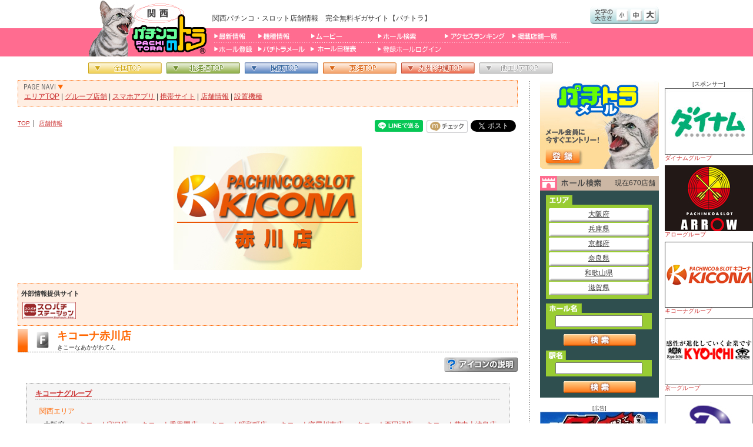

--- FILE ---
content_type: text/html; charset=sjis
request_url: https://p-tora.com/kansai/hall/index.html?no=14224
body_size: 133402
content:
<!DOCTYPE HTML PUBLIC "-//W3C//DTD HTML 4.01 Transitional//EN"
"http://www.w3.org/TR/html4/loose.dtd">
<html lang="ja"
      xmlns:og="http://ogp.me/ns#" 
      xmlns:fb="http://www.facebook.com/2008/fbml">
<head>
<meta http-equiv="Content-Type" content="text/html; charset=shift_jis">
<meta http-equiv="Content-Script-Type" content="text/javascript">
<meta http-equiv="Content-Style-Type" content="text/css">
<meta http-equiv="Pragma" content="no-cache"> 
<meta http-equiv="Cache-Control" content="no-cache"> 
<meta http-equiv="X-UA-Compatible" content="IE=edge" /> 

<meta property="og:title" content="パチンコのトラ [キコーナ赤川店]" />
<meta property="og:type" content="website" />
<meta property="og:url" content="http://p-tora.com/h14224/" />
 <meta property="og:image" content="http://p-tora.com/create_img/tenpo/14224_logo_s.jpg?1764164990" /> <meta property="og:site_name" content="パチンコのトラ" />
<meta property="og:description" content="パチンコのトラ［関西］店舗情報（キコーナ赤川店）　関西地区（大阪・兵庫・京都・奈良・和歌山・滋賀）のパチンコ＆スロット情報ギガサイト" />
<meta property="fb:admins" content="100001058510792" />

 <link rel="mixi-check-image" type="image/jpeg" href="http://p-tora.com/create_img/tenpo/14224_logo_s.jpg?1764164990" /> 
<title>キコーナ赤川店 | パチンコのトラ［関西］　関西地区（大阪・兵庫・京都・奈良・和歌山・滋賀）のパチンコ＆スロット情報ギガサイト </title>
<meta name="viewport" content="width=device-width, initial-scale=1">
<meta name="keywords" content="キコーナ赤川店 出玉情報,ホール検索,パチンコのトラ,パチンコ,スロット,関西地区（大阪・兵庫・京都・奈良・和歌山・滋賀）,パチンコポータルサイト,スロットポータルサイト,台数,パチトラ">
<meta name="description" content="キコーナ赤川店 【パチンコのトラ】関西エリア（大阪・兵庫・京都・奈良・和歌山・滋賀）・パチンコ＆スロットの総合ポータルサイト『パチトラ』">
<meta name="robots" content="noarchive">
<link rel="canonical" href="http://www.p-tora.com/h14224/" /><link rel="shortcut icon" href="/favicon.ico">
<!--styles-->
<link rel="stylesheet" type="text/css" href="../css/hall.css" media="all">
<link rel="stylesheet" type="text/css" href="../css/importM.css" media="all" title="importM">
<link rel="alternate stylesheet" type="text/css" href="../css/importS.css" media="all" title="importS">
<link rel="alternate stylesheet" type="text/css" href="../css/importL.css" media="all" title="importL">
<link rel="stylesheet" type="text/css" href="common.css?1810181613" media="all">

<script src="/js/lightbox/jquery-1.7.2.min.js"></script>

<!--scripts-->
<script type="text/javascript" src="../scripts/funx.js"></script>
<script type="text/javascript" src="../scripts/area.js"></script>
<script type="text/javascript" src="../scripts/searchHall.js"></script>
<script type="text/javascript" src="../scripts/common.js"></script>
<script type="text/javascript" src="/js/scroll.js"></script>

<script language="JavaScript">
<!--
	window.onload = function() {
		var sns_box_top;
		var sns_box_height;
		var sns_box_current_top;
		var scroll_top;
		var sns_box = $('#side_sns_box');
		var nav_box = $('#HallRightNav');

		//SNSボタン用ボックス
        if(!!sns_box) { 
			sns_box_height = sns_box.height();
			sns_box_top = $('#searchHall').offset().top + $('#searchHall').height() - sns_box_height + 6;
			sns_box_current_top = sns_box_top;
			sns_box.css("top", sns_box_current_top + "px");
			sns_box.css("display", "block");
			sns_box_open();
		}

		offset = nav_box.offset();
		$(window).scroll(function () {
			scroll_top = $(this).scrollTop();

			if (scroll_top > offset.top) {
				nav_box.animate({top: (scroll_top + 10) + "px"},{duration:200, queue:false});
			}else{
				nav_box.animate({top:offset.top + "px"},{duration:200,queue:false});
			}

			scroll_sns_box();
		});

		function scroll_sns_box(){
			if(scroll_top > sns_box_current_top) {
				sns_box.animate({top: (scroll_top + 10) + "px"},{duration:200, queue:false});
			}else{
				sns_box.css("top", sns_box_current_top + "px");
			}
		}

		$('.sns_box_close').click(function(){ sns_box_close() });

		$('.sns_box_open').click(function(){ sns_box_open(); });

		function sns_box_close() {
			$('.side_sns_btn').hide();
			$('.sns_box_close').hide();
			$('.sns_box_open').show();
			sns_box_current_top = sns_box_top + sns_box_height - 45;
			scroll_sns_box();
		}

		function sns_box_open() {
			$('.side_sns_btn').show();
			$('.sns_box_open').hide();
			$('.sns_box_close').show();
			sns_box_current_top = sns_box_top;
			scroll_sns_box();
		}

	}

	function resize_frame(obj_name){
		document.getElementById(obj_name).height = document.getElementById(obj_name).contentWindow.document.body.scrollHeight + 20 + "px";
		
	}

//ダイナム用
-->
</script>

<!--feeds-->
<link rel="alternate" type="application/rss+xml" title="パチンコのトラ［関西］" href="/../kansai/rss/index.rdf">
<script type="text/javascript">

  var _gaq = _gaq || [];
  _gaq.push(['_setAccount', 'UA-653036-4']);
  _gaq.push(['_trackPageview']);

  (function() {
    var ga = document.createElement('script'); ga.type = 'text/javascript'; ga.async = true;
    ga.src = ('https:' == document.location.protocol ? 'https://ssl' : 'http://www') + '.google-analytics.com/ga.js';
    var s = document.getElementsByTagName('script')[0]; s.parentNode.insertBefore(ga, s);
  })();

</script>
</head>
<body  >
<div id="hall_hd">
	<div id="container">
		<!--header-->
		<div id="hd">
				<table width="100%" cellspacing="0" border="0" cellpadding="0" summary="layout">
	<tr>
	<td rowspan="2" id="siteLogo"><h1><a href="../">パチンコ＆スロット総合情報<em>パチンコのトラ［関西］</em></a></h1></td>
	<td class="sub">
		<em>関西エリア パチンコ・スロット情報ギガサイトパチトラ［関西］</em>
	<div id="txtControl">
		<img src="../common/i_txt_control.gif" width="117" height="31" usemap="#txtControl" name="txtControl" alt="文字の大きさ">
		<map name="txtControl">
		<area shape="rect" coords="91,2,114,26" href="javascript:void(0)" onclick="setActiveStyleSheet('importL'); return false;" alt="大きく" title="大きく">
		<area shape="rect" coords="67,2,90,26" href="javascript:void(0)" onclick="setActiveStyleSheet('importM'); return false;" alt="通常" title="通常">
		<area shape="rect" coords="43,2,66,26" href="javascript:void(0)" onclick="setActiveStyleSheet('importS'); return false;" alt="小さく" title="小さく">
		</map>
	</div>
		<div id="toTop">
<!--
			<a href="/other/" title="パチトラその他TOPへ" class="other">その他TOP</a>
			<a href="/hokkaido/" title="パチトラ北海道TOPへ" class="hokkaido">北海道TOP</a>
			<a href="/touhoku/" title="パチトラ東北TOPへ" class="touhoku">東北TOP</a>
			<a href="/hokuriku/" title="パチトラ北陸TOPへ" class="hokuriku">北陸TOP</a>
			<a href="/kantou/" title="パチトラ関東TOPへ" class="kantou">関東TOP</a>
			<a href="/toukai/" title="パチトラ東海TOPへ" class="toukai">東海TOP</a>
			<a href="/kansai/" title="パチトラ関西TOPへ" class="kansai">関西TOP</a>
			<a href="/chugoku/" title="パチトラ中国TOPへ" class="chugoku">中国TOP</a>
			<a href="/shikoku/" title="パチトラ四国TOPへ" class="shikoku">四国TOP</a>
			<a href="/kyusyu/" title="パチトラ九州・沖縄TOPへ" class="kyushu">九州・沖縄TOP</a>
			<a href="/" title="パチトラ全国TOPへ" class="zenkoku">全国TOP</a>
-->
		</div>
		<div style="padding-top: 18px;white-space: nowrap;">関西パチンコ・スロット店舗情報　完全無料ギガサイト【パチトラ】</div>
	</td>
	</tr>
	<tr>
	<td>
		<table cellspacing="0" border="0" cellpadding="0" summary="layout">
		<tr>
		<td><a href="../news/"><img src="../common/gm/gm_news.gif" alt="最新情報" name="news" ></a></td>
		<td><a href="../machine/"><img src="../common/gm/gm_machine.gif" alt="機種情報" name="machine" ></a></td>
		<td><a href="../movie/"><img src="../common/gm/gm_movie.gif" alt="ムービー" name="movie" ></a></td>
		<td><a href="../hall-search/"><img src="../common/gm/gm_hallSearch.gif" alt="ホール検索" name="hallSearch" ></a></td>
		<td><a href="../ranking/"><img src="../common/gm/gm_ranking.gif" alt="アクセスランキング" name="ranking" ></a></td>
		<td><a href="../carried/"><img src="../common/gm/gm_carried.gif" alt="掲載店舗一覧" name="carried" ></a></td>
		<td><!-- <a href="../recommend/"><img src="../common/gm/gm_recommend.gif" alt="推奨ホール" name="recommend" ></a>--></td>
		</tr>
		<tr>
		<td><a href="../entry/"><img src="../common/gm/gm_entry.gif" alt="ホール登録" name="entry" ></a></td>
		<td><a href="../members/"><img src="../common/gm/gm_members.gif" alt="パチトラメール" name="members" ></a></td>
		<td><a href="../event/"><img src="../common/gm/gm_eve.gif" alt="ホール日程表" name="eventtable" ></a></td>
		<td><a href="/mt/hlogin.html"><img src="../common/gm/gm_login.gif" alt="login" name="login" ></a></td>
		<td><!--<a href="../contribute/"><img src="../common/gm/gm_contribute.gif" alt="投稿情報" name="contribute" ></a>--></td>
		<td><!--<a href="../vote/"><img src="../common/gm/gm_vote.gif" alt="投票アンケート" name="vote" ></a>--></td>
		<td></td>
		</tr>
		</table>
	</td>
	</tr>
	</table>
	<div class="area_btn_box">
		<a href="/" title="パチトラ全国TOPへ"><img src="/common-img/area/btn_area0.gif" alt="パチトラ全国TOP"></a>
		<a href="/hokkaido/" title="パチトラ北海道TOPへ"><img src="/common-img/area/btn_area1.gif" alt="パチトラ北海道TOP"></a>
		<a href="/kantou/" title="パチトラ関東TOPへ"><img src="/common-img/area/btn_area4.gif" alt="パチトラ関東TOP"></a>
		<a href="/toukai/" title="パチトラ東海TOPへ"><img src="/common-img/area/btn_area5.gif" alt="パチトラ東海TOP"></a>
		<!-- <a href="/kansai/" title="パチトラ関西TOPへ"><img src="/common-img/area/btn_area6.gif" alt="パチトラ関西TOP"></a> -->
		<a href="/kyusyu/" title="パチトラ九州・沖縄TOPへ"><img src="/common-img/area/btn_area9.gif" alt="パチトラ九州・沖縄TOP"></a>
		<a href="/other/" title="パチトラその他TOPへ"><img src="/common-img/area/btn_area10.gif" alt="パチトラその他TOP"></a>
	</div>		</div>
		<!--headerEnd-->
		<hr>
	</div>
</div>
<div width="100%">


<table cellpading="0" cellspacing="0" border="0" summary="layout" id="hall">
<tr valign="top">
<td style="padding-left:30px;padding-right:19px;">
	<!--main-->

	
<!--local navi/-->
<div id="localNav">
<h3><img src="img/m_pnavi.jpg"></h3>
<ul>
<li id="localnavi-1"><a href="../">エリアTOP</a> | </li>
<li><a href="#groupHall">グループ店舗</a> | </li><li><a href="#app">スマホアプリ</a> | </li><li><a href="#mbAccess">携帯サイト</a> | </li><li><a href="#tenpo">店舗情報</a> | </li><li><a href="#item">設置機種</a></li></ul>
<p id="btm"></p>
</div>
<!--/local navi-->
	<div id="dirList">
	<a href="../index.html">TOP</a>｜
	<a href="index.html?no=14224">店舗情報</a>
	</div>
	<script>!function(d,s,id){var js,fjs=d.getElementsByTagName(s)[0];if(!d.getElementById(id)){js=d.createElement(s);js.id=id;js.src="//platform.twitter.com/widgets.js";fjs.parentNode.insertBefore(js,fjs);}}(document,"script","twitter-wjs");</script>
<div id="fb-root"></div>
<script>(function(d, s, id) {
  var js, fjs = d.getElementsByTagName(s)[0];
  if (d.getElementById(id)) return;
  js = d.createElement(s); js.id = id;
  js.src = 'https://connect.facebook.net/en_US/sdk.js#xfbml=1&version=v2.11';
  fjs.parentNode.insertBefore(js, fjs);
}(document, 'script', 'facebook-jssdk'));</script>
<script type="text/javascript">LineIt.loadButton();</script>
	<div class="social_link">
<ul>
<li><a href="https://twitter.com/share" class="twitter-share-button" data-url="http://p-tora.com/h14224/" data-text="パチンコのトラ［関西］キコーナ赤川店" data-lang="ja" data-count="horizontal" data-counturl="http://p-tora.com//kansai/hall/index.html?no=14224"></a></li>
<li>
<a href="http://mixi.jp/share.pl?u=http%3A%2F%2Fp-tora.com%2Fh14224%2F&k=a10e3a321752655d50479e45230acdd22732abe0" target="_blank"><img src="/common/sns/mixi.jpg" alt="Check" width="70"></a></li>
<li><div id="fb-root"></div><div class="fb-share-button" data-href="http://p-tora.com/h14224/" data-layout="button" data-size="small" data-mobile-iframe="true">
<a class="fb-xfbml-parse-ignore" target="_blank" href="https://www.facebook.com/sharer/sharer.php?u=http%3A%2F%2Fp-tora.com%2Fh14224%2Fsrc=sdkpreparse">sharer</a>
</div>
</li>
<li>
<div class="line-it-button" style="display: none;" data-lang="ja" data-type="share-a" data-url="http://p-tora.com/h14224/"></div>
 <script src="https://d.line-scdn.net/r/web/social-plugin/js/thirdparty/loader.min.js" async="async" defer="defer"></script>
</li>
</ul>
</div>
<br style="clear: both;" />
	<br />

	<!--タイトル-->
<table width="100%">
	<tr>
		<td width="33%" style="padding-left: 10px;">
					</td>
		<td width="34%"><div id='logo'><img src='/create_img/tenpo/14224_logo_s.jpg?1764164990' alt='キコーナ赤川店'></div></td>
		<td width="33%">&nbsp;</td>
	</tr>
</table>
<!--  ▼▼▼アライアンス▼▼▼  -->
<div id="alliance">
<p>外部情報提供サイト</p>
<ul id="m_site">
<li><a href="http://777.slopachi-station.com/shop_data/8452" target="_blank"><img src="/common/alliance/slopachistation.png" alt="スロパチステーション" title="スロパチステーション" border="0"  height="28px"></a></li>
</ul>
</div>
<div style="clear: both;"></div>
<!--  ▲▲▲アライアンス▲▲▲  -->
	<table width="100%" cellpadding="0" cellspacing="0" summary="layout" id="hall_ttl">
		<tr>
		<td class="type"><img src=/common/i_free.gif alt="" width="29" height="30"></td>
		<td class="ttl">
			<h2>キコーナ赤川店</h2>
			<span class="sml">きこーなあかがわてん</span>
		</td>
		<td class="label">
				</td>
		</tr>
		<tr>
		<td colspan="3" class="line"></td>
		</tr>
	</table>

	<div style="max-width: 910px">
	<ul></ul>	</div>

	<div id="estimate" style="clear: both;">
	<a href="http://www.comdex.ne.jp/ptora/icon/index.html" target="_blank"><img src="img/pict/btn_help_i.gif" height="25" align="middle" ></a>
		</div>
	<!--タイトルEnd-->

	
<script language="JavaScript">
<!--
	var area = "";
	function show_area(area_id){

		var i;

		if(area_id == 0){

			for(i=1; i<=11; i++){
				if(!!document.getElementById('area'+i)) {
					document.getElementById('area'+i).style.display = "inline";
				}
			}

		}else{

			for(i=1; i<=11; i++){
				if(!!document.getElementById('area'+i)) {
					document.getElementById('area'+i).style.display = "none";
				}
			}

			document.getElementById('area'+area_id).style.display = "inline";
		}

		area = area_id;
	}

	function link_grouplist(group_no, top_area_id){

		next_url = "";
		if(area == '') area = top_area_id;

		if(area == '1') next_url = "/hokkaido/hall-search/list.html?group_no=" + group_no;
		if(area == '4') next_url = "/kantou/hall-search/list.html?group_no=" + group_no;
		if(area == '5') next_url = "/toukai/hall-search/list.html?group_no=" + group_no;
		if(area == '6') next_url = "/kansai/hall-search/list.html?group_no=" + group_no;
		if(area == '9') next_url = "/kyusyu/hall-search/list.html?group_no=" + group_no;
		if(area == '10') next_url = "/other/hall-search/list.html?group_no=" + group_no;
		if(area == '11') next_url = "/other/hall-search/list.html?group_no=" + group_no;
		if(next_url == '') next_url = "/other/hall-search/list.html?group_no=" + group_no;

		if(area == top_area_id) location.href=next_url;
		else window.open(next_url,'new_window');

	}

-->
</script>

<div align="center">
<div id='groupHall' style="max-width: 790px;">

<div align="left">
	<h3><a href="javascript: void(0);" onclick="link_grouplist(216, 6); return false;">キコーナグループ</a></h3>

	<!-- エリア設定なし -->
	
<!-- 北海道エリア -->
	<table id="area1" style="display: none; ">
			</table>

<!-- 東北エリア -->
	<table id="area2" style="display: none; ">
	
	
	
	
	
	
	
	</table>

<!-- 北陸・信越エリア -->
	<table id="area3" style="display: none; ">
		<tr><td colspan="2" align="left" style="color:#FF6600; padding: 5px;">北陸・信越エリア</td></tr>
	
	
	
	
		<tr>
	<td width="60" align="center" valign="top">福井県</td>
	<td valign="top"><a href='/h8282/'>&raquo; キコーナ小浜店 </a>&nbsp;<a href='/h8282/#item'></a>&nbsp;&nbsp;
</td>
	</tr>
	<tr><td class="divide" colspan="2">&nbsp;</td></tr>
	
	
	</table>

<!-- 関東エリア -->
	<table id="area4" style="display: none; ">

		<tr><td colspan="2" align="left" style="color:#FF6600; padding: 5px;">関東エリア</td></tr>
	

		<tr>
	<td width="60" align="center" valign="top">東京都</td>
	<td valign="top"><a href='/h13126/'>&raquo; キコーナ平井店</a>&nbsp;<a href='/h13126/#item'></a>&nbsp;&nbsp;
<a href='/h13977/'>&raquo; キコーナ府中店</a>&nbsp;<a href='/h13977/#item'></a>&nbsp;&nbsp;
<a href='/h14026/'>&raquo; キコーナ 新宿三丁目店</a>&nbsp;<a href='/h14026/#item'></a>&nbsp;&nbsp;
<a href='/h13111/'>&raquo; キコーナ蒲田店</a>&nbsp;<a href='/h13111/#item'></a>&nbsp;&nbsp;
</td>
	</tr>
	<tr><td>&nbsp;</td><td class="divide">&nbsp;</td></tr>
	

		<tr>
	<td width="60" align="center" valign="top">神奈川県</td>
	<td valign="top"><a href='/h7480/'>&raquo; キコーナ仲町台店 </a>&nbsp;<a href='/h7480/#item'></a>&nbsp;&nbsp;
<a href='/h14855/'>&raquo; キコーナ海老名店</a>&nbsp;<a href='/h14855/#item'></a>&nbsp;&nbsp;
<a href='/h14860/'>&raquo; キコーナ鶴見中央店</a>&nbsp;<a href='/h14860/#item'></a>&nbsp;&nbsp;
<a href='/h14876/'>&raquo; キコーナ茅ヶ崎店</a>&nbsp;<a href='/h14876/#item'></a>&nbsp;&nbsp;
<a href='/h9236/'>&raquo; キコーナ愛川店</a>&nbsp;<a href='/h9236/#item'></a>&nbsp;&nbsp;
<a href='/h14572/'>&raquo; キコーナ溝の口店</a>&nbsp;<a href='/h14572/#item'></a>&nbsp;&nbsp;
<a href='/h15146/'>&raquo; グランキコーナ相模原店</a>&nbsp;<a href='/h15146/#item'></a>&nbsp;&nbsp;
<a href='/h9195/'>&raquo; キコーナ伊勢原店</a>&nbsp;<a href='/h9195/#item'></a>&nbsp;&nbsp;
<a href='/h8965/'>&raquo; キコーナ厚木北店</a>&nbsp;<a href='/h8965/#item'></a>&nbsp;&nbsp;
<a href='/h13534/'>&raquo; キコーナ伊勢佐木店</a>&nbsp;<a href='/h13534/#item'></a>&nbsp;&nbsp;
<a href='/h13827/'>&raquo; キコーナ小田原扇町店</a>&nbsp;<a href='/h13827/#item'></a>&nbsp;&nbsp;
<a href='/h13260/'>&raquo; キコーナ戸塚店</a>&nbsp;<a href='/h13260/#item'></a>&nbsp;&nbsp;
<a href='/h13261/'>&raquo; キコーナ平塚店</a>&nbsp;<a href='/h13261/#item'></a>&nbsp;&nbsp;
<a href='/h14620/'>&raquo; キコーナ白楽店</a>&nbsp;<a href='/h14620/#item'></a>&nbsp;&nbsp;
<a href='/h7919/'>&raquo; キコーナ相武台店 </a>&nbsp;<a href='/h7919/#item'></a>&nbsp;&nbsp;
<a href='/h9023/'>&raquo; キコーナ秦野店</a>&nbsp;<a href='/h9023/#item'></a>&nbsp;&nbsp;
<a href='/h14573/'>&raquo; キコーナ東海大前店</a>&nbsp;<a href='/h14573/#item'></a>&nbsp;&nbsp;
</td>
	</tr>
	<tr><td>&nbsp;</td><td class="divide">&nbsp;</td></tr>
	
		<tr>
	<td width="60" align="center" valign="top">埼玉県</td>
	<td valign="top"><a href='/h11255/'>&raquo; キコーナ草加店(パチンコ)</a>&nbsp;<a href='/h11255/#item'></a>&nbsp;&nbsp;
<a href='/h15081/'>&raquo; キコーナ草加店(スロット)</a>&nbsp;<a href='/h15081/#item'></a>&nbsp;&nbsp;
<a href='/h11145/'>&raquo; キコーナ荻島店</a>&nbsp;<a href='/h11145/#item'></a>&nbsp;&nbsp;
</td>
	</tr>
	<tr><td>&nbsp;</td><td class="divide">&nbsp;</td></tr>
	
		<tr>
	<td width="60" align="center" valign="top">千葉県</td>
	<td valign="top"><a href='/h14226/'>&raquo; キコーナ松戸店</a>&nbsp;<a href='/h14226/#item'></a>&nbsp;&nbsp;
<a href='/h14540/'>&raquo; キコーナ四街道店</a>&nbsp;<a href='/h14540/#item'></a>&nbsp;&nbsp;
<a href='/h9412/'>&raquo; キコーナ八柱店 パチンコ館</a>&nbsp;<a href='/h9412/#item'></a>&nbsp;&nbsp;
<a href='/h9497/'>&raquo; キコーナ 柏店</a>&nbsp;<a href='/h9497/#item'></a>&nbsp;&nbsp;
<a href='/h9407/'>&raquo; キコーナ八柱店 スロット館</a>&nbsp;<a href='/h9407/#item'></a>&nbsp;&nbsp;
<a href='/h9427/'>&raquo; キコーナ八柱店 ジャグラー専門館</a>&nbsp;<a href='/h9427/#item'></a>&nbsp;&nbsp;
</td>
	</tr>
	<tr><td>&nbsp;</td><td class="divide">&nbsp;</td></tr>
	
		<tr>
	<td width="60" align="center" valign="top">茨城県</td>
	<td valign="top"><a href='/h14878/'>&raquo; キコーナ女化店</a>&nbsp;<a href='/h14878/#item'></a>&nbsp;&nbsp;
<a href='/h14877/'>&raquo; キコーナ石岡店</a>&nbsp;<a href='/h14877/#item'></a>&nbsp;&nbsp;
<a href='/h11653/'>&raquo; キコーナ 中根店</a>&nbsp;<a href='/h11653/#item'></a>&nbsp;&nbsp;
<a href='/h11667/'>&raquo; キコーナ 那珂店</a>&nbsp;<a href='/h11667/#item'></a>&nbsp;&nbsp;
<a href='/h11656/'>&raquo; キコーナ勝田駅前店</a>&nbsp;<a href='/h11656/#item'></a>&nbsp;&nbsp;
<a href='/h13987/'>&raquo; キコーナ日立駅前店</a>&nbsp;<a href='/h13987/#item'></a>&nbsp;&nbsp;
<a href='/h14374/'>&raquo; キコーナひたちなか店</a>&nbsp;<a href='/h14374/#item'></a>&nbsp;&nbsp;
<a href='/h11600/'>&raquo; キコーナ日立駅前パチンコ館</a>&nbsp;<a href='/h11600/#item'></a>&nbsp;&nbsp;
<a href='/h11564/'>&raquo; キコーナ水戸駅南店 </a>&nbsp;<a href='/h11564/#item'></a>&nbsp;&nbsp;
<a href='/h11565/'>&raquo; キコーナ 水戸店</a>&nbsp;<a href='/h11565/#item'></a>&nbsp;&nbsp;
</td>
	</tr>
	<tr><td class="divide" colspan="2">&nbsp;</td></tr>
	
	
	
	
	</table>

<!-- 東海エリア -->
	<table id="area5" style="display: none; ">
	
	
	
	
		</table>

<!-- 関西エリア -->
	<table id="area6" style="display: inline; ">
		<tr><td colspan="2" align="left" style="color:#FF6600; padding: 5px;">関西エリア</td></tr>
	
		<tr>
	<td width="60" align="center" valign="top">大阪府</td>
	<td valign="top"><a href='/h12594/'>&raquo; キコーナ守口店</a>&nbsp;<a href='/h12594/#item'></a>&nbsp;&nbsp;
<a href='/h14853/'>&raquo; キコーナ香里園店</a>&nbsp;<a href='/h14853/#item'></a>&nbsp;&nbsp;
<a href='/h14502/'>&raquo; キコーナ昭和町店</a>&nbsp;<a href='/h14502/#item'></a>&nbsp;&nbsp;
<a href='/h13283/'>&raquo; キコーナ寝屋川南店</a>&nbsp;<a href='/h13283/#item'></a>&nbsp;&nbsp;
<a href='/h8781/'>&raquo; キコーナ西田辺店</a>&nbsp;<a href='/h8781/#item'></a>&nbsp;&nbsp;
<a href='/h9552/'>&raquo; キコーナ豊中上津島店 </a>&nbsp;<a href='/h9552/#item'></a>&nbsp;&nbsp;
<a href='/h8799/'>&raquo; キコーナ今福店</a>&nbsp;<a href='/h8799/#item'></a>&nbsp;&nbsp;
<a href='/h14025/'>&raquo; キコーナ門真島頭店</a>&nbsp;<a href='/h14025/#item'></a>&nbsp;&nbsp;
<a href='/h14044/'>&raquo; キコーナ高井田店</a>&nbsp;<a href='/h14044/#item'></a>&nbsp;&nbsp;
<a href='/h12433/'>&raquo; キコーナ阪急豊中店</a>&nbsp;<a href='/h12433/#item'></a>&nbsp;&nbsp;
<a href='/h14654/'>&raquo; キコーナ今里店</a>&nbsp;<a href='/h14654/#item'></a>&nbsp;&nbsp;
<a href='/h13935/'>&raquo; キコーナ喜連瓜破店</a>&nbsp;<a href='/h13935/#item'></a>&nbsp;&nbsp;
<a href='/h9727/'>&raquo; キコーナ茨木店</a>&nbsp;<a href='/h9727/#item'></a>&nbsp;&nbsp;
<a href='/h14865/'>&raquo; グランキコーナ堺店</a>&nbsp;<a href='/h14865/#item'></a>&nbsp;&nbsp;
<a href='/h12516/'>&raquo; キコーナ吹田店</a>&nbsp;<a href='/h12516/#item'></a>&nbsp;&nbsp;
<a href='/h14224/'>&raquo; キコーナ赤川店</a>&nbsp;<a href='/h14224/#item'></a>&nbsp;&nbsp;
<a href='/h9814/'>&raquo; キコーナ野崎店</a>&nbsp;<a href='/h9814/#item'></a>&nbsp;&nbsp;
<a href='/h9799/'>&raquo; キコーナ大東店</a>&nbsp;<a href='/h9799/#item'></a>&nbsp;&nbsp;
<a href='/h14600/'>&raquo; キコーナ喜連瓜破インター店</a>&nbsp;<a href='/h14600/#item'></a>&nbsp;&nbsp;
<a href='/h14875/'>&raquo; キコーナ富田林店</a>&nbsp;<a href='/h14875/#item'></a>&nbsp;&nbsp;
<a href='/h8421/'>&raquo; キコーナ十三店 </a>&nbsp;<a href='/h8421/#item'></a>&nbsp;&nbsp;
<a href='/h9545/'>&raquo; キコーナ豊中南店スロット館</a>&nbsp;<a href='/h9545/#item'></a>&nbsp;&nbsp;
<a href='/h12417/'>&raquo; キコーナタウン茨木彩都店</a>&nbsp;<a href='/h12417/#item'></a>&nbsp;&nbsp;
<a href='/h12700/'>&raquo; キコーナ東大阪店</a>&nbsp;<a href='/h12700/#item'></a>&nbsp;&nbsp;
<a href='/h14042/'>&raquo; キコーナ西淡路店</a>&nbsp;<a href='/h14042/#item'></a>&nbsp;&nbsp;
<a href='/h9564/'>&raquo; キコーナ豊中南店パチンコ館</a>&nbsp;<a href='/h9564/#item'></a>&nbsp;&nbsp;
<a href='/h15176/'>&raquo; グランキコーナ松原店</a>&nbsp;<a href='/h15176/#item'></a>&nbsp;&nbsp;
<a href='/h14043/'>&raquo; キコーナ八尾太子堂店</a>&nbsp;<a href='/h14043/#item'></a>&nbsp;&nbsp;
<a href='/h13829/'>&raquo; タウンライト布施店</a>&nbsp;<a href='/h13829/#item'></a>&nbsp;&nbsp;
<a href='/h8348/'>&raquo; グランキコーナ大阪本店 </a>&nbsp;<a href='/h8348/#item'></a>&nbsp;&nbsp;
<a href='/h8897/'>&raquo; キコーナ千林店</a>&nbsp;<a href='/h8897/#item'></a>&nbsp;&nbsp;
<a href='/h12515/'>&raquo; キコーナ四條畷店</a>&nbsp;<a href='/h12515/#item'></a>&nbsp;&nbsp;
<a href='/h8518/'>&raquo; キコーナ津守店</a>&nbsp;<a href='/h8518/#item'></a>&nbsp;&nbsp;
<a href='/h14650/'>&raquo; キコーナ市岡店</a>&nbsp;<a href='/h14650/#item'></a>&nbsp;&nbsp;
<a href='/h9731/'>&raquo; キコーナ阪急茨木店</a>&nbsp;<a href='/h9731/#item'></a>&nbsp;&nbsp;
<a href='/h12495/'>&raquo; キコーナ海老江店</a>&nbsp;<a href='/h12495/#item'></a>&nbsp;&nbsp;
<a href='/h13475/'>&raquo; キコーナ 布施店</a>&nbsp;<a href='/h13475/#item'></a>&nbsp;&nbsp;
<a href='/h15194/'>&raquo; グランキコーナ西淀川店</a>&nbsp;<a href='/h15194/#item'></a>&nbsp;&nbsp;
<a href='/h12512/'>&raquo; キコーナ塚本西口店</a>&nbsp;<a href='/h12512/#item'></a>&nbsp;&nbsp;
<a href='/h15032/'>&raquo; グランキコーナ泉佐野店</a>&nbsp;<a href='/h15032/#item'></a>&nbsp;&nbsp;
<a href='/h12629/'>&raquo; キコーナ阪急三国店</a>&nbsp;<a href='/h12629/#item'></a>&nbsp;&nbsp;
<a href='/h14079/'>&raquo; キコーナJR吹田駅前スロット館</a>&nbsp;<a href='/h14079/#item'></a>&nbsp;&nbsp;
<a href='/h13918/'>&raquo; キコーナJR吹田駅前店</a>&nbsp;<a href='/h13918/#item'></a>&nbsp;&nbsp;
<a href='/h15195/'>&raquo; グランキコーナ鶴見店</a>&nbsp;<a href='/h15195/#item'></a>&nbsp;&nbsp;
<a href='/h14999/'>&raquo; キコーナ岸部店</a>&nbsp;<a href='/h14999/#item'></a>&nbsp;&nbsp;
</td>
	</tr>
	<tr><td>&nbsp;</td><td class="divide">&nbsp;</td></tr>
	
		<tr>
	<td width="60" align="center" valign="top">兵庫県</td>
	<td valign="top"><a href='/h14099/'>&raquo; スロットキコーナ今津店</a>&nbsp;<a href='/h14099/#item'></a>&nbsp;&nbsp;
<a href='/h9977/'>&raquo; キコーナ伊川谷店 </a>&nbsp;<a href='/h9977/#item'></a>&nbsp;&nbsp;
<a href='/h13090/'>&raquo; キコーナ神戸中央スロット館 </a>&nbsp;<a href='/h13090/#item'></a>&nbsp;&nbsp;
<a href='/h12654/'>&raquo; キコーナ尼崎中央店</a>&nbsp;<a href='/h12654/#item'></a>&nbsp;&nbsp;
<a href='/h15139/'>&raquo; キコーナ尼崎本店</a>&nbsp;<a href='/h15139/#item'></a>&nbsp;&nbsp;
<a href='/h14100/'>&raquo; キコーナ阪神西宮店</a>&nbsp;<a href='/h14100/#item'></a>&nbsp;&nbsp;
<a href='/h14539/'>&raquo; キコーナ武庫川店</a>&nbsp;<a href='/h14539/#item'></a>&nbsp;&nbsp;
<a href='/h13080/'>&raquo; キコーナ加古川店</a>&nbsp;<a href='/h13080/#item'></a>&nbsp;&nbsp;
<a href='/h10018/'>&raquo; キコーナ青木店 </a>&nbsp;<a href='/h10018/#item'></a>&nbsp;&nbsp;
<a href='/h10265/'>&raquo; キコーナタウン豊岡店</a>&nbsp;<a href='/h10265/#item'></a>&nbsp;&nbsp;
<a href='/h13463/'>&raquo; キコーナ塚口店</a>&nbsp;<a href='/h13463/#item'></a>&nbsp;&nbsp;
<a href='/h10210/'>&raquo; キコーナタウン川西多田院店</a>&nbsp;<a href='/h10210/#item'></a>&nbsp;&nbsp;
<a href='/h15173/'>&raquo; スロットキコーナ三宮店</a>&nbsp;<a href='/h15173/#item'></a>&nbsp;&nbsp;
<a href='/h10308/'>&raquo; キコーナ福崎店 </a>&nbsp;<a href='/h10308/#item'></a>&nbsp;&nbsp;
<a href='/h15078/'>&raquo; キコーナ立花南店</a>&nbsp;<a href='/h15078/#item'></a>&nbsp;&nbsp;
<a href='/h13776/'>&raquo; キコーナ姫路店</a>&nbsp;<a href='/h13776/#item'></a>&nbsp;&nbsp;
<a href='/h10014/'>&raquo; キコーナタウン御影店 </a>&nbsp;<a href='/h10014/#item'></a>&nbsp;&nbsp;
<a href='/h10116/'>&raquo; キコーナJR尼崎駅前店</a>&nbsp;<a href='/h10116/#item'></a>&nbsp;&nbsp;
<a href='/h13874/'>&raquo; キコーナ姫路駅前店</a>&nbsp;<a href='/h13874/#item'></a>&nbsp;&nbsp;
<a href='/h10190/'>&raquo; キコーナ甲子園口店 </a>&nbsp;<a href='/h10190/#item'></a>&nbsp;&nbsp;
<a href='/h15138/'>&raquo; キコーナ立花北店</a>&nbsp;<a href='/h15138/#item'></a>&nbsp;&nbsp;
<a href='/h12514/'>&raquo; キコーナ伊丹店</a>&nbsp;<a href='/h12514/#item'></a>&nbsp;&nbsp;
<a href='/h10322/'>&raquo; キコーナ和田山店 </a>&nbsp;<a href='/h10322/#item'></a>&nbsp;&nbsp;
<a href='/h10235/'>&raquo; パチンコキコーナ伊丹店</a>&nbsp;<a href='/h10235/#item'></a>&nbsp;&nbsp;
<a href='/h14541/'>&raquo; キコーナ宝塚店</a>&nbsp;<a href='/h14541/#item'></a>&nbsp;&nbsp;
<a href='/h14997/'>&raquo; キコーナ川西久代店</a>&nbsp;<a href='/h14997/#item'></a>&nbsp;&nbsp;
<a href='/h10183/'>&raquo; キコーナタウン今津店</a>&nbsp;<a href='/h10183/#item'></a>&nbsp;&nbsp;
<a href='/h10349/'>&raquo; キコーナ八鹿店 </a>&nbsp;<a href='/h10349/#item'></a>&nbsp;&nbsp;
<a href='/h14658/'>&raquo; キコーナ網干店</a>&nbsp;<a href='/h14658/#item'></a>&nbsp;&nbsp;
<a href='/h14862/'>&raquo; キコーナ阪神尼崎パチンコ館</a>&nbsp;<a href='/h14862/#item'></a>&nbsp;&nbsp;
<a href='/h12476/'>&raquo; スロットキコーナ伊丹店</a>&nbsp;<a href='/h12476/#item'></a>&nbsp;&nbsp;
<a href='/h10212/'>&raquo; キコーナキセラ川西店</a>&nbsp;<a href='/h10212/#item'></a>&nbsp;&nbsp;
</td>
	</tr>
	<tr><td>&nbsp;</td><td class="divide">&nbsp;</td></tr>
	
		<tr>
	<td width="60" align="center" valign="top">京都府</td>
	<td valign="top"><a href='/h10568/'>&raquo; キコーナタウン福知山店 </a>&nbsp;<a href='/h10568/#item'></a>&nbsp;&nbsp;
<a href='/h15077/'>&raquo; キコーナ西舞鶴店</a>&nbsp;<a href='/h15077/#item'></a>&nbsp;&nbsp;
<a href='/h14057/'>&raquo; キコーナ宮津店</a>&nbsp;<a href='/h14057/#item'></a>&nbsp;&nbsp;
<a href='/h14227/'>&raquo; キコーナ京都向日店</a>&nbsp;<a href='/h14227/#item'></a>&nbsp;&nbsp;
<a href='/h15163/'>&raquo; グランキコーナ京都宇治店</a>&nbsp;<a href='/h15163/#item'></a>&nbsp;&nbsp;
<a href='/h10585/'>&raquo; キコーナ舞鶴店</a>&nbsp;<a href='/h10585/#item'></a>&nbsp;&nbsp;
</td>
	</tr>
	<tr><td>&nbsp;</td><td class="divide">&nbsp;</td></tr>
	
		<tr>
	<td width="60" align="center" valign="top">奈良県</td>
	<td valign="top"><a href='/h13796/'>&raquo; キコーナ桜井店</a>&nbsp;<a href='/h13796/#item'></a>&nbsp;&nbsp;
<a href='/h14996/'>&raquo; キコーナ広陵店</a>&nbsp;<a href='/h14996/#item'></a>&nbsp;&nbsp;
<a href='/h9037/'>&raquo; キコーナJR奈良駅前店</a>&nbsp;<a href='/h9037/#item'></a>&nbsp;&nbsp;
</td>
	</tr>
	<tr><td>&nbsp;</td><td class="divide">&nbsp;</td></tr>
	
		<tr>
	<td width="60" align="center" valign="top">和歌山県</td>
	<td valign="top"><a href='/h14998/'>&raquo; キコーナ紀の川店</a>&nbsp;<a href='/h14998/#item'></a>&nbsp;&nbsp;
</td>
	</tr>
	<tr><td class="divide" colspan="2">&nbsp;</td></tr>
	
	
	</table>

<!-- 中国エリア -->
	<table id="area7" style="display: none; ">
	
	
	
	
	
	
	</table>

<!-- 四国エリア -->
	<table id="area8" style="display: none; ">
	
	
	
	
	
	</table>

<!-- 九州エリア -->
	<table id="area9" style="display: none; ">
	
	
	
	
	
	
	
	
		</table>

<!-- ▼ボタンボックス▼ -->
<div>


<!-- 北陸・信越エリアボタン -->
<input type="button" value="北陸・信越エリア" onClick="show_area(3)" style="background: #4CC2CD; color: #FFFFFF">


<!-- その他関東エリアボタン -->
<input type="button" value="関東エリア" onClick="show_area(4)" style="background: #4E85CC; color: #FFFFFF">


<!-- 関西エリアボタン -->
<input type="button" value="関西エリア" onClick="show_area(6)" style="background: #FF9BB4; color: #FFFFFF">



</div>
<!-- ▲ボタンボックス▲ -->

</div>

</div>

</div>
<div class="pageTop" ><a href="#container"><img src="../common/i_pagetop.gif" width="59" height="10" alt="ページトップ"></a></div>
<!--160.16.229.49-->
	<!--アプリ-->
	<div id="app">
		<h3>パチトラアプリ好評配信中！</h3>
		<span class="hide">インストール＆閲覧　完全無料!!お気に入り登録をして最新情報をゲット</span>
		<table summary="layout" class="regist">
			<tr valign="top">
			<td width="90" align="center" style="padding-right: 2px;">
				<img src="/qr_img/qr_img.jpg?d=https%3A%2F%2Fitunes.apple.com%2Fjp%2Fapp%2Fpachitora%2Fid931157304%3Fmt%3D8%26uo%3D4&e=M&s=14&t=J&v=5" width="80" alt="AppStore QR">
				<div class="app_btn"><a href="https://itunes.apple.com/jp/app/pachitora/id931157304?mt=8&uo=4" target="_blank"><img src="img/app_store.png" width="80" alt="AppStore" /></a></div>
			</td>
			<td width="90" align="center" style="padding: 0 2px;">
				<img src="/qr_img/qr_img.jpg?d=https%3A%2F%2Fplay.google.com%2Fstore%2Fapps%2Fdetails%3Fid%3Djp.ne.comdex.pachitoraapp&e=M&s=14&t=J&v=5" width="80" alt="GooglePlay QR">
				<div class="app_btn"><a href="https://play.google.com/store/apps/details?id=jp.ne.comdex.pachitoraapp" target="_blank"><img src="img/google_paly.png" width="80" alt="GooglePlay" /></a></div>
			</td>
			<td style="min-width: 490px;">
			<strong>今スグに、カンタン　インストール!</strong>
			<div>
			<div class="leftbox">
				<div style="padding: 10px 5px;">
					<div class="left_header">★『App Store』＆『Google play』</div>
					<div class="name_box">パチトラ</div> で <img src="img/search_btn.jpg" align="middle" style="border: 0" alt="検索">
				</div>
			</div>
			<div class="rightbox">
				<div style="padding: 5px;">
					★インストールできましたら下のID番号を当店のお気に入りとして登録してください
					<div class="no_box">ID：14224</div>
				</div>
			</div>
			<div style="clear: both; margin-bottom: 5px;" />
			</div>
			※ご使用のアプリによっては上手く読み込めない場合がございます。<br />
			※インストールやアプリ閲覧の際に発生する通信費はユーザー様のご負担となります。
			</td>
			</tr>
		</table>
	</div>
	<!--アプリEnd-->	<!--携帯アクセス-->
	<div id="mbAccess">
		<h3>モバイルページにACCESS！</h3>
		<span class="hide">いつでもどこでも当店の情報がチェックできます！</span>
		
		<form action="mail.html" method="POST">
		<input type="hidden" name="no" value="14224">
		<table summary="layout" class="regist">
			<tr valign="top">
			<td width="90"><img src="/qr_img/qr_img.jpg?d=https://p-tora.com/h14224/&e=M&s=14&t=J&v=5" width="80" alt="モバイルページ QR"></td>
			<td>
			<strong>今スグに、スマホ・ガラケーでアクセス！　方法は3通り</strong>
			 １： <span class="cl_tomato">https://p-tora.com/h14224/</span> でインターネットアクセス<br>
			 ２： 左のQRコードでもURL登録できます（対応機種のみ）<br>
			 ３： E-メールでアクセスURLを送信<br>
			 メールアドレスを入力 
			 <input type="text" name="mail"><input type="submit" value=" 送信 ">
			 </td>
			</tr>
		</table>
		</form>
	</div>
	<!--携帯アクセスEnd-->	<!--基本情報-->
	<div id="basic"><a name="tenpo" id="tenpo"></a>
		<table summary="layout" class="ttl">
		<tr><td><h3>店舗情報</h3></td>
		<td class="dateR">更新 2022/11/07</td></tr>
		</table>
			<table width="100%" summary="layout">
		<tr valign="top">
		<td width="50%">
			<dl>
			<dt>■キコーナ赤川店</dt>
			<dd>
			〒535-0005<br>
			大阪府大阪市旭区赤川2丁目4番10号<br>
			TEL：06-6929-1800<br>
			FAX：--<br>
			E-mail：<a href="mailto:"></a><br>
			HP：<a href="https://www.undertree.co.jp/" target="_blank">https://www.undertree.co.jp/</a>
			</dd>
			
			<dt>■交通アクセス</dt>
			<dd>JR大阪東線「城北公園通り駅」下車　徒歩５分　都島本通りと城北公園通りの交流点の角地（バス停：赤川３丁目の目の前スグ！）&nbsp;</dd>
			
			<dt>■駐車場</dt>
			<dd>57台</dd>

			<dt>■営業時間</dt>
			<dd>～</dd>

			<dt>■定休日</dt>
			<dd></dd>

			<dt>■台数</dt>
			<dd>パチンコ／247台　スロット／164台</dd>

			</dl>
		</td>
		<td align="center" width="45%">
												<div id="map" style="width: 400px; height: 400px; border: 1px solid black;">
					<img src="https://maps.googleapis.com/maps/api/staticmap?center=34.72573770744164,135.5319441331352&zoom=16&markers=size:mid|34.72573770744164,135.5319441331352&size=400x400&key=AIzaSyBiho-vk-EdKKTyk1nx-zP1NLhd-WXmNOs" />
					</div>
					<a href="javascript:;" onClick="MM_openBrWindow('./map.html?no=14224','','width=900,height=860,scrollbars=yes,resizable=yes')"><img src="img/map_btn_img.gif" border="0" style="margin-top:15px"></a><br>
									</td>
		</tr>
		<tr valign="top">
		<td>
			<dl>
						</dl>
		</td>
		<td>
			<dl>
			
			
						</dl>
		</td>
		</tr>
		
		
		</table>
		
		<!--店舗の様子-->
		
		<!--サービス-->
		
		<!--設備のご紹介-->
		
		</div>
	<div class="pageTop"><a href="#container"><img src="../common/i_pagetop.gif" width="59" height="10" alt="ページトップ"></a></div>
	<!--基本情報End-->
<!--160.16.229.49-->
	<!--設置機種-->
	<div id="machine"><a name="item" id="item"></a>
	<form action="dai.php" id="item_form" method="post" target="_blank">
			<input type="hidden" name="tno" id="item_tno" value="14224" >
		<input type="hidden" name="sis" id="item_sis" value="" >
		<input type="hidden" name="item_name" id="item_item_name" value="" >
		</form>
		<table summary="layout" class="ttl">
		<tr><td><h3>設置機種</h3></td>
		<td class="dateR">更新 2025/11/18</td></tr>
		</table>

		
		
				<div class="item" style="margin-right:8px">
					
						<font style="color: #FF8533; font-size:15px; font-weight: bold">4円パチンコ</font>			<h4 class="m_pachinko">パチンコ</h4>
			<table cellpadding="0" cellspacing="1" width="100%" summary="pachinko machine list" style="margin-bottom: 10px">
			<tr class="label">
			<th colspan="2">機種名</th>
			<th width="40">台数</th>
			</tr>
			
			<tr>
			<td width="37"><img src="../common/i_new.gif" alt="new" width="37" height="14"></td>
			<td class="L">
							<a href="http://p-tora.com/i7043a6/" class="link2" target="_blank">ｅシャーマンキングＭＨ</a>									</td>
			<td>1</td>
			</tr>
			<tr>

						
			
			<tr>
			<td width="37"><img src="../common/i_new.gif" alt="new" width="37" height="14"></td>
			<td class="L">
							<a href="http://p-tora.com/i7041a6/" class="link2" target="_blank">Ｐクイーンズブレイド奈落Ｖ１Ｃ</a>									</td>
			<td>1</td>
			</tr>
			<tr>

						
			
			<tr>
			<td width="37">　</td>
			<td class="L">
							<a href="http://p-tora.com/i6230a6/" class="link2" target="_blank">Ｐ新世紀エヴァンゲリオン１５ 未来への咆哮</a>									</td>
			<td>5</td>
			</tr>
			<tr>

						
			
			<tr>
			<td width="37">　</td>
			<td class="L">
							<a href="http://p-tora.com/i6109a6/" class="link2" target="_blank">Ｐスーパー海物語ＩＮ沖縄５ＬＴＶ</a>									</td>
			<td>5</td>
			</tr>
			<tr>

						
			
			<tr>
			<td width="37">　</td>
			<td class="L">
							<a href="http://p-tora.com/i5978a6/" class="link2" target="_blank">Ｐ海物語Ｅ</a>									</td>
			<td>5</td>
			</tr>
			<tr>

						
			
			<tr>
			<td width="37">　</td>
			<td class="L">
							<a href="http://p-tora.com/i6509a6/" class="link2" target="_blank">Ｐ大海物語５ＭＴＥ２</a>									</td>
			<td>4</td>
			</tr>
			<tr>

						
			
			<tr>
			<td width="37">　</td>
			<td class="L">
							<a href="http://p-tora.com/i7058a6/" class="link2" target="_blank">ｅフィーバーブルーロックＭＺ</a>									</td>
			<td>3</td>
			</tr>
			<tr>

						
			
			<tr>
			<td width="37">　</td>
			<td class="L">
							<a href="http://p-tora.com/i7007a6/" class="link2" target="_blank">ｅ東京喰種Ｗ</a>									</td>
			<td>3</td>
			</tr>
			<tr>

						
			
			<tr>
			<td width="37">　</td>
			<td class="L">
							<a href="http://p-tora.com/i6873a6/" class="link2" target="_blank">ｅフィーバーからくりサーカス２Ｒ</a>									</td>
			<td>3</td>
			</tr>
			<tr>

						
			
			<tr>
			<td width="37">　</td>
			<td class="L">
							<a href="http://p-tora.com/i6678a6/" class="link2" target="_blank">ｅ　Ｒｅ：ゼロから始める異世界生活　ｓｅａｓｏｎ２Ｍ１３</a>									</td>
			<td>3</td>
			</tr>
			<tr>

						
			
			<tr>
			<td width="37">　</td>
			<td class="L">
							<a href="http://p-tora.com/i7099a6/" class="link2" target="_blank">ｅフィーバーもののがたりＦ</a>									</td>
			<td>2</td>
			</tr>
			<tr>

						
			
			<tr>
			<td width="37">　</td>
			<td class="L">
							<a href="http://p-tora.com/i7126a6/" class="link2" target="_blank">Ｐ／Ｒｅ：ゼロから始める異世界生活鬼がかりｖｅｒ／Ａ０３</a>									</td>
			<td>2</td>
			</tr>
			<tr>

						
			
			<tr>
			<td width="37">　</td>
			<td class="L">
							<a href="http://p-tora.com/i7030a6/" class="link2" target="_blank">ｅフィーバー炎炎ノ消防隊２ＭＳ</a>									</td>
			<td>2</td>
			</tr>
			<tr>

						
			
			<tr>
			<td width="37">　</td>
			<td class="L">
							<a href="http://p-tora.com/i6984a6/" class="link2" target="_blank">ＰゾンビランドサガＳＣＰＣ</a>									</td>
			<td>2</td>
			</tr>
			<tr>

						
			
			<tr>
			<td width="37">　</td>
			<td class="L">
							<a href="http://p-tora.com/i6956a6/" class="link2" target="_blank">ＰＡ大海物語５ＨＬＤ</a>									</td>
			<td>2</td>
			</tr>
			<tr>

						
			
			<tr>
			<td width="37">　</td>
			<td class="L">
							<a href="http://p-tora.com/i6943a6/" class="link2" target="_blank">ｅ／押忍番長漢の頂／Ｌ０９</a>									</td>
			<td>2</td>
			</tr>
			<tr>

						
			
			<tr>
			<td width="37">　</td>
			<td class="L">
							<a href="http://p-tora.com/i6848a6/" class="link2" target="_blank">ＰＡわんわんセレブレーションＡＧＢＤ</a>									</td>
			<td>2</td>
			</tr>
			<tr>

						
			
			<tr>
			<td width="37">　</td>
			<td class="L">
							<a href="http://p-tora.com/i6807a6/" class="link2" target="_blank">ＰＡスーパー海物語ＩＮ地中海２ＨＬＡ</a>									</td>
			<td>2</td>
			</tr>
			<tr>

						
			
			<tr>
			<td width="37">　</td>
			<td class="L">
							<a href="http://p-tora.com/i6798a6/" class="link2" target="_blank">Ｐ魔法少女まどか☆マギカ３ＬＭ３</a>									</td>
			<td>2</td>
			</tr>
			<tr>

						
			
			<tr>
			<td width="37">　</td>
			<td class="L">
							<a href="http://p-tora.com/i6861a6/" class="link2" target="_blank">Ｐリング　呪いの７日間３　ＬＴ搭載　ＪＳＧ</a>									</td>
			<td>2</td>
			</tr>
			<tr>

						
			
			<tr>
			<td width="37">　</td>
			<td class="L">
							<a href="http://p-tora.com/i6671a6/" class="link2" target="_blank">Ｐシン・エヴァンゲリオンＸ</a>									</td>
			<td>2</td>
			</tr>
			<tr>

						
			
			<tr>
			<td width="37">　</td>
			<td class="L">
							<a href="http://p-tora.com/i6383a6/" class="link2" target="_blank">ＰＡ新海物語ＡＲＢＢ</a>									</td>
			<td>2</td>
			</tr>
			<tr>

						
			
			<tr>
			<td width="37">　</td>
			<td class="L">
							<a href="http://p-tora.com/i7103a6/" class="link2" target="_blank">Ｐ冬のソナタＭｙＭｅｍｏｒｙＭＡ２</a>									</td>
			<td>1</td>
			</tr>
			<tr>

						
			
			<tr>
			<td width="37">　</td>
			<td class="L">
							<a href="http://p-tora.com/i7109a6/" class="link2" target="_blank">ＰＡフィーバーダンまち２ＹＧ</a>									</td>
			<td>1</td>
			</tr>
			<tr>

						
			
			<tr>
			<td width="37">　</td>
			<td class="L">
							<a href="http://p-tora.com/i7093a6/" class="link2" target="_blank">Ｐいくさの子戦極最強ＧＲＰＪ</a>									</td>
			<td>1</td>
			</tr>
			<tr>

						
			
			<tr>
			<td width="37">　</td>
			<td class="L">
							<a href="http://p-tora.com/i7110a6/" class="link2" target="_blank">ｅベルセルク無双２Ｈ３</a>									</td>
			<td>1</td>
			</tr>
			<tr>

						
			
			<tr>
			<td width="37">　</td>
			<td class="L">
							<a href="http://p-tora.com/i7085a6/" class="link2" target="_blank">ｅ聖戦士ダンバイン３ＧＲＥＡ</a>									</td>
			<td>1</td>
			</tr>
			<tr>

						
			
			<tr>
			<td width="37">　</td>
			<td class="L">
							<a href="http://p-tora.com/i7074a6/" class="link2" target="_blank">Ｐ頭文字Ｄ２ＧＣＰＣ</a>									</td>
			<td>1</td>
			</tr>
			<tr>

						
			
			<tr>
			<td width="37">　</td>
			<td class="L">
							<a href="http://p-tora.com/i7081a6/" class="link2" target="_blank">Ｐルパン三世１４Ｌ０ＹＵ１</a>									</td>
			<td>1</td>
			</tr>
			<tr>

						
			
			<tr>
			<td width="37">　</td>
			<td class="L">
							<a href="http://p-tora.com/i7070a6/" class="link2" target="_blank">ｅ女神のカフェテラスＪＬＺ</a>									</td>
			<td>1</td>
			</tr>
			<tr>

						
			
			<tr>
			<td width="37">　</td>
			<td class="L">
							<a href="http://p-tora.com/i7079a6/" class="link2" target="_blank">Ｐ戦国乙女７Ｈ０ＹＺ３</a>									</td>
			<td>1</td>
			</tr>
			<tr>

						
			
			<tr>
			<td width="37">　</td>
			<td class="L">
							<a href="http://p-tora.com/i7077a6/" class="link2" target="_blank">ＰＡフィーバー戦姫絶唱シンフォギア４ＹＳ</a>									</td>
			<td>1</td>
			</tr>
			<tr>

						
			
			<tr>
			<td width="37">　</td>
			<td class="L">
							<a href="http://p-tora.com/i7032a6/" class="link2" target="_blank">ｅ冒険島ＥＨＬＣ２</a>									</td>
			<td>1</td>
			</tr>
			<tr>

						
			
			<tr>
			<td width="37">　</td>
			<td class="L">
							<a href="http://p-tora.com/i7064a6/" class="link2" target="_blank">ｅ牙狼１２ＸＸ－ＭＪ</a>									</td>
			<td>1</td>
			</tr>
			<tr>

						
			
			<tr>
			<td width="37">　</td>
			<td class="L">
							<a href="http://p-tora.com/i7092a6/" class="link2" target="_blank">ＰＡシン・エヴァンゲリオンＹ</a>									</td>
			<td>1</td>
			</tr>
			<tr>

						
			
			<tr>
			<td width="37">　</td>
			<td class="L">
							<a href="http://p-tora.com/i7057a6/" class="link2" target="_blank">ｅマギアレコード魔法少女まどか☆マギカ外伝ＫＲＪ１</a>									</td>
			<td>1</td>
			</tr>
			<tr>

						
			
			<tr>
			<td width="37">　</td>
			<td class="L">
							<a href="http://p-tora.com/i7052a6/" class="link2" target="_blank">ｅ黄門ちゃま９ＨＣ３</a>									</td>
			<td>1</td>
			</tr>
			<tr>

						
			
			<tr>
			<td width="37">　</td>
			<td class="L">
							<a href="http://p-tora.com/i7018a6/" class="link2" target="_blank">ｅ東京リベンジャーズＧＦＥＣ</a>									</td>
			<td>1</td>
			</tr>
			<tr>

						
			
			<tr>
			<td width="37">　</td>
			<td class="L">
							<a href="http://p-tora.com/i7016a6/" class="link2" target="_blank">ｅバキ２ＸＡＭ２</a>									</td>
			<td>1</td>
			</tr>
			<tr>

						
			
			<tr>
			<td width="37">　</td>
			<td class="L">
							<a href="http://p-tora.com/i7036a6/" class="link2" target="_blank">ｅ／冴えない彼女の育てかた／ＬＸ０４</a>									</td>
			<td>1</td>
			</tr>
			<tr>

						
			
			<tr>
			<td width="37">　</td>
			<td class="L">
							<a href="http://p-tora.com/i7001a6/" class="link2" target="_blank">ＰＤＤ北斗の拳３Ｖ２Ａ</a>									</td>
			<td>1</td>
			</tr>
			<tr>

						
			
			<tr>
			<td width="37">　</td>
			<td class="L">
							<a href="http://p-tora.com/i7015a6/" class="link2" target="_blank">ＰＡ海物語３Ｒ３ＬＢＡ</a>									</td>
			<td>1</td>
			</tr>
			<tr>

						
			
			<tr>
			<td width="37">　</td>
			<td class="L">
							<a href="http://p-tora.com/i7104a6/" class="link2" target="_blank">ＰメイドインアビスＳＬ</a>									</td>
			<td>1</td>
			</tr>
			<tr>

						
			
			<tr>
			<td width="37">　</td>
			<td class="L">
							<a href="http://p-tora.com/i6973a6/" class="link2" target="_blank">ｅ真北斗無双５ＳＦＥＥ</a>									</td>
			<td>1</td>
			</tr>
			<tr>

						
			
			<tr>
			<td width="37">　</td>
			<td class="L">
							<a href="http://p-tora.com/i6966a6/" class="link2" target="_blank">Ｐうまい棒２おかわりちょちょちょうだ～いＶ３</a>									</td>
			<td>1</td>
			</tr>
			<tr>

						
			
			<tr>
			<td width="37">　</td>
			<td class="L">
							<a href="http://p-tora.com/i6987a6/" class="link2" target="_blank">Ｐフィーバー機動戦士ガンダムユニコーン２　Ｙ</a>									</td>
			<td>1</td>
			</tr>
			<tr>

						
			
			<tr>
			<td width="37">　</td>
			<td class="L">
							<a href="http://p-tora.com/i6971a6/" class="link2" target="_blank">ＰフィーバーうたわれるものＺ</a>									</td>
			<td>1</td>
			</tr>
			<tr>

						
			
			<tr>
			<td width="37">　</td>
			<td class="L">
							<a href="http://p-tora.com/i6993a6/" class="link2" target="_blank">ｅ牙狼神速神撃３０００ＬＴ－ＲＢ</a>									</td>
			<td>1</td>
			</tr>
			<tr>

						
			
			<tr>
			<td width="37">　</td>
			<td class="L">
							<a href="http://p-tora.com/i6980a6/" class="link2" target="_blank">Ｐうる星やつら２Ｎ２－Ｋ</a>									</td>
			<td>1</td>
			</tr>
			<tr>

						
			
			<tr>
			<td width="37">　</td>
			<td class="L">
							<a href="http://p-tora.com/i7038a6/" class="link2" target="_blank">Ｐフィーバーマクロスフロンティア５ＹＳ</a>									</td>
			<td>1</td>
			</tr>
			<tr>

						
			
			<tr>
			<td width="37">　</td>
			<td class="L">
							<a href="http://p-tora.com/i6938a6/" class="link2" target="_blank">ｅルパン三世１４Ｌ９ＹＺ５</a>									</td>
			<td>1</td>
			</tr>
			<tr>

						
			
			<tr>
			<td width="37">　</td>
			<td class="L">
							<a href="http://p-tora.com/i6912a6/" class="link2" target="_blank">Ｐフィーバー戦姫絶唱シンフォギア４Ｚ</a>									</td>
			<td>1</td>
			</tr>
			<tr>

						
			
			<tr>
			<td width="37">　</td>
			<td class="L">
							<a href="http://p-tora.com/i6907a6/" class="link2" target="_blank">ｅソードアート・オンライン～閃光の軌跡～Ｋ７</a>									</td>
			<td>1</td>
			</tr>
			<tr>

						
			
			<tr>
			<td width="37">　</td>
			<td class="L">
							<a href="http://p-tora.com/i6952a6/" class="link2" target="_blank">Ｐとある魔術の禁書目録２　Ｌｉｇｈｔ　ＪＷＸ</a>									</td>
			<td>1</td>
			</tr>
			<tr>

						
			
			<tr>
			<td width="37">　</td>
			<td class="L">
							<a href="http://p-tora.com/i6986a6/" class="link2" target="_blank">Ｐ防振りＦＨＺ</a>									</td>
			<td>1</td>
			</tr>
			<tr>

						
			
			<tr>
			<td width="37">　</td>
			<td class="L">
							<a href="http://p-tora.com/i6954a6/" class="link2" target="_blank">ＰＬＴ　ＯＶＥＲＬＯＲＤ魔導王光臨ＡＲＣ</a>									</td>
			<td>1</td>
			</tr>
			<tr>

						
			
			<tr>
			<td width="37">　</td>
			<td class="L">
							<a href="http://p-tora.com/i6917a6/" class="link2" target="_blank">Ｐ真・一騎当千～桃園の誓い～ＬＴＨ－ＦＨ</a>									</td>
			<td>1</td>
			</tr>
			<tr>

						
			
			<tr>
			<td width="37">　</td>
			<td class="L">
							<a href="http://p-tora.com/i6909a6/" class="link2" target="_blank">Ｐブラックラグーン４ＧＣＰＡ</a>									</td>
			<td>1</td>
			</tr>
			<tr>

						
			
			<tr>
			<td width="37">　</td>
			<td class="L">
							<a href="http://p-tora.com/i6834a6/" class="link2" target="_blank">Ｐルパン三世１３７ＹＲ２</a>									</td>
			<td>1</td>
			</tr>
			<tr>

						
			
			<tr>
			<td width="37">　</td>
			<td class="L">
							<a href="http://p-tora.com/i6856a6/" class="link2" target="_blank">ＰＡフィーバーかぐや様は告らせたいＹＧ</a>									</td>
			<td>1</td>
			</tr>
			<tr>

						
			
			<tr>
			<td width="37">　</td>
			<td class="L">
							<a href="http://p-tora.com/i6839a6/" class="link2" target="_blank">ｅフィーバー機動戦士ガンダムユニコーン２　Ｒ</a>									</td>
			<td>1</td>
			</tr>
			<tr>

						
			
			<tr>
			<td width="37">　</td>
			<td class="L">
							<a href="http://p-tora.com/i6885a6/" class="link2" target="_blank">Ｐリング　呪いの７日間３　Ｌｉｇｈｔ　ＪＶＺ</a>									</td>
			<td>1</td>
			</tr>
			<tr>

						
			
			<tr>
			<td width="37">　</td>
			<td class="L">
							<a href="http://p-tora.com/i6827a6/" class="link2" target="_blank">ＰアズールレーンＴＨＥ　ＡＮＩＭＡＴＩＯＮ～異次元トリガー１９９～Ｍ４</a>									</td>
			<td>1</td>
			</tr>
			<tr>

						
			
			<tr>
			<td width="37">　</td>
			<td class="L">
							<a href="http://p-tora.com/i6811a6/" class="link2" target="_blank">Ｐ貞子ＦＭＤ</a>									</td>
			<td>1</td>
			</tr>
			<tr>

						
			
			<tr>
			<td width="37">　</td>
			<td class="L">
							<a href="http://p-tora.com/i6800a6/" class="link2" target="_blank">Ｐうる星やつら２Ｌ２－Ｋ</a>									</td>
			<td>1</td>
			</tr>
			<tr>

						
			
			<tr>
			<td width="37">　</td>
			<td class="L">
							<a href="http://p-tora.com/i6779a6/" class="link2" target="_blank">Ｐ牙狼１１～冴島大河～ＸＸ－ＭＵ</a>									</td>
			<td>1</td>
			</tr>
			<tr>

						
			
			<tr>
			<td width="37">　</td>
			<td class="L">
							<a href="http://p-tora.com/i6740a6/" class="link2" target="_blank">Ｐ新世紀エヴァンゲリオン１５　未来への咆哮Ｙ</a>									</td>
			<td>1</td>
			</tr>
			<tr>

						
			
			<tr>
			<td width="37">　</td>
			<td class="L">
							<a href="http://p-tora.com/i6716a6/" class="link2" target="_blank">Ｐ北斗の拳強敵ＳＳＰＡ</a>									</td>
			<td>1</td>
			</tr>
			<tr>

						
			
			<tr>
			<td width="37">　</td>
			<td class="L">
							<a href="http://p-tora.com/i6668a6/" class="link2" target="_blank">Ｐ大海物語５ＨＣＬ</a>									</td>
			<td>1</td>
			</tr>
			<tr>

						
			
			<tr>
			<td width="37">　</td>
			<td class="L">
							<a href="http://p-tora.com/i6649a6/" class="link2" target="_blank">Ｐ真北斗無双４下剋上闘ＧＲＰＪ</a>									</td>
			<td>1</td>
			</tr>
			<tr>

						
			
			<tr>
			<td width="37">　</td>
			<td class="L">
							<a href="http://p-tora.com/i6652a6/" class="link2" target="_blank">ＰフィーバーからくりサーカスＹ</a>									</td>
			<td>1</td>
			</tr>
			<tr>

						
			
			<tr>
			<td width="37">　</td>
			<td class="L">
							<a href="http://p-tora.com/i6650a6/" class="link2" target="_blank">Ｐゴジラ対エヴァンゲリオン　Ｇ細胞覚醒ＹＲ</a>									</td>
			<td>1</td>
			</tr>
			<tr>

						
			
			<tr>
			<td width="37">　</td>
			<td class="L">
							<a href="http://p-tora.com/i6574a6/" class="link2" target="_blank">ＰＡ大海物語５ＡＲＢＣ</a>									</td>
			<td>1</td>
			</tr>
			<tr>

						
			
			<tr>
			<td width="37">　</td>
			<td class="L">
							<a href="http://p-tora.com/i6548a6/" class="link2" target="_blank">ＰＡフィーバー機動戦士ガンダムユニコーンｂＹ</a>									</td>
			<td>1</td>
			</tr>
			<tr>

						
			
			<tr>
			<td width="37">　</td>
			<td class="L">
							<a href="http://p-tora.com/i6532a6/" class="link2" target="_blank">Ｐ銭形平次３Ｖ２Ａ</a>									</td>
			<td>1</td>
			</tr>
			<tr>

						
			
			<tr>
			<td width="37">　</td>
			<td class="L">
							<a href="http://p-tora.com/i6550a6/" class="link2" target="_blank">Ｐ北斗の拳暴凶星ＳＦＰＡ</a>									</td>
			<td>1</td>
			</tr>
			<tr>

						
			
			<tr>
			<td width="37">　</td>
			<td class="L">
							<a href="http://p-tora.com/i6529a6/" class="link2" target="_blank">Ｐ宇宙戦艦ヤマト２２０２　ＯＮＬＹ　ＯＮＥ　ＹＲ</a>									</td>
			<td>1</td>
			</tr>
			<tr>

						
			
			<tr>
			<td width="37">　</td>
			<td class="L">
							<a href="http://p-tora.com/i6512a6/" class="link2" target="_blank">Ｐだるまっしゅ２　Ｎ－ＫＣ</a>									</td>
			<td>1</td>
			</tr>
			<tr>

						
			
			<tr>
			<td width="37">　</td>
			<td class="L">
							<a href="http://p-tora.com/i6491a6/" class="link2" target="_blank">Ｐ真・花の慶次３ＴＬ５－ＭＸ</a>									</td>
			<td>1</td>
			</tr>
			<tr>

						
			
			<tr>
			<td width="37">　</td>
			<td class="L">
							<a href="http://p-tora.com/i6524a6/" class="link2" target="_blank">Ｐ天才バカボン６ＦＤ－ＲＳ</a>									</td>
			<td>1</td>
			</tr>
			<tr>

						
			
			<tr>
			<td width="37">　</td>
			<td class="L">
							<a href="http://p-tora.com/i6306a6/" class="link2" target="_blank">ＰＡ真・花の慶次２Ｎ２－Ｘ１</a>									</td>
			<td>1</td>
			</tr>
			<tr>

						
			
			<tr>
			<td width="37">　</td>
			<td class="L">
							<a href="http://p-tora.com/i6522a6/" class="link2" target="_blank">Ｐ００９ ＲＥ：ＣＹＢＯＲＧ　Ｎ３－Ｋ</a>									</td>
			<td>1</td>
			</tr>
			<tr>

						
			
			<tr>
			<td width="37">　</td>
			<td class="L">
							<a href="http://p-tora.com/i6097a6/" class="link2" target="_blank">Ｐ大海物語４スペシャルＳＣＡ</a>									</td>
			<td>1</td>
			</tr>
			<tr>

						
			
			<tr>
			<td width="37">　</td>
			<td class="L">
							<a href="http://p-tora.com/i6116a6/" class="link2" target="_blank">ＰニュートキオＶ１</a>									</td>
			<td>1</td>
			</tr>
			<tr>

						
			
			<tr>
			<td width="37">　</td>
			<td class="L">
							<a href="http://p-tora.com/i6191a6/" class="link2" target="_blank">Ｐうまい棒４５００から１０５００Ｖ１</a>									</td>
			<td>1</td>
			</tr>
			<tr>

						
			
			<tr>
			<td width="37">　</td>
			<td class="L">
							<a href="http://p-tora.com/i6059a6/" class="link2" target="_blank">Ｐ銀河鉄道９９９２９ＹＵ１Ｙ</a>									</td>
			<td>1</td>
			</tr>
			<tr>

						
			
			<tr>
			<td width="37">　</td>
			<td class="L">
							<a href="http://p-tora.com/i6003a6/" class="link2" target="_blank">ＰＡ花の慶次～蓮Ｎ－Ｖ</a>									</td>
			<td>1</td>
			</tr>
			<tr>

						
			
			<tr>
			<td width="37">　</td>
			<td class="L">
							<a href="http://p-tora.com/i6029a6/" class="link2" target="_blank">ＰＡわんわんパラダイスＶ－ＧＢＡ</a>									</td>
			<td>1</td>
			</tr>
			<tr>

						
			
			<tr>
			<td width="37">　</td>
			<td class="L">
							<a href="http://p-tora.com/i5946a6/" class="link2" target="_blank">ＰＡ真・怪獣王ゴジラＮＬ－Ｋ１</a>									</td>
			<td>1</td>
			</tr>
			<tr>

						
			
			<tr>
			<td width="37">　</td>
			<td class="L">
							<a href="http://p-tora.com/i5941a6/" class="link2" target="_blank">ＰＡフィーバーアクエリオン６ｂＹ</a>									</td>
			<td>1</td>
			</tr>
			<tr>

						
			
			<tr>
			<td width="37">　</td>
			<td class="L">
							<a href="http://p-tora.com/i5938a6/" class="link2" target="_blank">ＰＡぱちんこ新必殺仕置人ＴＵＲＢＯ－Ａ８</a>									</td>
			<td>1</td>
			</tr>
			<tr>

						
			
			<tr>
			<td width="37">　</td>
			<td class="L">
							<a href="http://p-tora.com/i5903a6/" class="link2" target="_blank">ＰＡうる星やつらＮ－Ｋ</a>									</td>
			<td>1</td>
			</tr>
			<tr>

						
			
			<tr>
			<td width="37">　</td>
			<td class="L">
							<a href="http://p-tora.com/i5638a6/" class="link2" target="_blank">Ｐぱちんこ冬のソナタＮＡ１</a>									</td>
			<td>1</td>
			</tr>
			<tr>

						</table>
			<div class="clear"></div>
											
						<font style="color: #FF8533; font-size:15px; font-weight: bold">1円パチンコ</font>			<h4 class="m_pachinko">パチンコ</h4>
			<table cellpadding="0" cellspacing="1" width="100%" summary="pachinko machine list" style="margin-bottom: 10px">
			<tr class="label">
			<th colspan="2">機種名</th>
			<th width="40">台数</th>
			</tr>
			
			<tr>
			<td width="37"><img src="../common/i_new.gif" alt="new" width="37" height="14"></td>
			<td class="L">
							<a href="http://p-tora.com/i7074a6/" class="link2" target="_blank">Ｐ頭文字Ｄ２ＧＣＰＣ</a>									</td>
			<td>1</td>
			</tr>
			<tr>

						
			
			<tr>
			<td width="37"><img src="../common/i_new.gif" alt="new" width="37" height="14"></td>
			<td class="L">
							<a href="http://p-tora.com/i7057a6/" class="link2" target="_blank">ｅマギアレコード魔法少女まどか☆マギカ外伝ＫＲＪ１</a>									</td>
			<td>1</td>
			</tr>
			<tr>

						
			
			<tr>
			<td width="37"><img src="../common/i_new.gif" alt="new" width="37" height="14"></td>
			<td class="L">
							<a href="http://p-tora.com/i7041a6/" class="link2" target="_blank">Ｐクイーンズブレイド奈落Ｖ１Ｃ</a>									</td>
			<td>1</td>
			</tr>
			<tr>

						
			
			<tr>
			<td width="37">　</td>
			<td class="L">
							<a href="http://p-tora.com/i5978a6/" class="link2" target="_blank">Ｐ海物語Ｅ</a>									</td>
			<td>10</td>
			</tr>
			<tr>

						
			
			<tr>
			<td width="37">　</td>
			<td class="L">
							<a href="http://p-tora.com/i6509a6/" class="link2" target="_blank">Ｐ大海物語５ＭＴＥ２</a>									</td>
			<td>6</td>
			</tr>
			<tr>

						
			
			<tr>
			<td width="37">　</td>
			<td class="L">
							<a href="http://p-tora.com/i6145a6/" class="link2" target="_blank">ＰＡスーパー海物語ＩＮ沖縄５ＳＢＡ</a>									</td>
			<td>5</td>
			</tr>
			<tr>

						
			
			<tr>
			<td width="37">　</td>
			<td class="L">
							<a href="http://p-tora.com/i6213a6/" class="link2" target="_blank">ＰＡ海物語３Ｒ２スペシャルＭＢＡ</a>									</td>
			<td>4</td>
			</tr>
			<tr>

						
			
			<tr>
			<td width="37">　</td>
			<td class="L">
							<a href="http://p-tora.com/i7015a6/" class="link2" target="_blank">ＰＡ海物語３Ｒ３ＬＢＡ</a>									</td>
			<td>3</td>
			</tr>
			<tr>

						
			
			<tr>
			<td width="37">　</td>
			<td class="L">
							<a href="http://p-tora.com/i6574a6/" class="link2" target="_blank">ＰＡ大海物語５ＡＲＢＣ</a>									</td>
			<td>3</td>
			</tr>
			<tr>

						
			
			<tr>
			<td width="37">　</td>
			<td class="L">
							<a href="http://p-tora.com/i6097a6/" class="link2" target="_blank">Ｐ大海物語４スペシャルＳＣＡ</a>									</td>
			<td>3</td>
			</tr>
			<tr>

						
			
			<tr>
			<td width="37">　</td>
			<td class="L">
							<a href="http://p-tora.com/i6011a6/" class="link2" target="_blank">ＰＡ大海物語４スペシャルＲＢＡ</a>									</td>
			<td>3</td>
			</tr>
			<tr>

						
			
			<tr>
			<td width="37">　</td>
			<td class="L">
							<a href="http://p-tora.com/i5907a6/" class="link2" target="_blank">Ｐスーパー海物語ＩＮジャパン２ＳＣＢ</a>									</td>
			<td>3</td>
			</tr>
			<tr>

						
			
			<tr>
			<td width="37">　</td>
			<td class="L">
							<a href="http://p-tora.com/i5843a6/" class="link2" target="_blank">ＰＡスーパー海物語ＩＮ地中海ＳＢＡ</a>									</td>
			<td>3</td>
			</tr>
			<tr>

						
			
			<tr>
			<td width="37">　</td>
			<td class="L">
							<a href="http://p-tora.com/i6901a6/" class="link2" target="_blank">ＰＡナナシーお江戸ｖｅｒ．Ｖ２</a>									</td>
			<td>2</td>
			</tr>
			<tr>

						
			
			<tr>
			<td width="37">　</td>
			<td class="L">
							<a href="http://p-tora.com/i6881a6/" class="link2" target="_blank">Ｐ中森明菜・歌姫伝説楽ＫＤ－ＫＴ</a>									</td>
			<td>2</td>
			</tr>
			<tr>

						
			
			<tr>
			<td width="37">　</td>
			<td class="L">
							<a href="http://p-tora.com/i6807a6/" class="link2" target="_blank">ＰＡスーパー海物語ＩＮ地中海２ＨＬＡ</a>									</td>
			<td>2</td>
			</tr>
			<tr>

						
			
			<tr>
			<td width="37">　</td>
			<td class="L">
							<a href="http://p-tora.com/i6779a6/" class="link2" target="_blank">Ｐ牙狼１１～冴島大河～ＸＸ－ＭＵ</a>									</td>
			<td>2</td>
			</tr>
			<tr>

						
			
			<tr>
			<td width="37">　</td>
			<td class="L">
							<a href="http://p-tora.com/i6732a6/" class="link2" target="_blank">ＰＡフィーバーパワフルＲ</a>									</td>
			<td>2</td>
			</tr>
			<tr>

						
			
			<tr>
			<td width="37">　</td>
			<td class="L">
							<a href="http://p-tora.com/i6671a6/" class="link2" target="_blank">Ｐシン・エヴァンゲリオンＸ</a>									</td>
			<td>2</td>
			</tr>
			<tr>

						
			
			<tr>
			<td width="37">　</td>
			<td class="L">
							<a href="http://p-tora.com/i6181a6/" class="link2" target="_blank">Ｐスーパー海物語ＩＮ沖縄５ＳＣＦ</a>									</td>
			<td>2</td>
			</tr>
			<tr>

						
			
			<tr>
			<td width="37">　</td>
			<td class="L">
							<a href="http://p-tora.com/i6057a6/" class="link2" target="_blank">Ｐ中森明菜・歌姫伝説４ＬＭ－Ｔ</a>									</td>
			<td>2</td>
			</tr>
			<tr>

						
			
			<tr>
			<td width="37">　</td>
			<td class="L">
							<a href="http://p-tora.com/i7109a6/" class="link2" target="_blank">ＰＡフィーバーダンまち２ＹＧ</a>									</td>
			<td>1</td>
			</tr>
			<tr>

						
			
			<tr>
			<td width="37">　</td>
			<td class="L">
							<a href="http://p-tora.com/i7047a6/" class="link2" target="_blank">ＰＡコマコマ倶楽部ｗｉｔｈ坂本冬美ＶＳ１</a>									</td>
			<td>1</td>
			</tr>
			<tr>

						
			
			<tr>
			<td width="37">　</td>
			<td class="L">
							<a href="http://p-tora.com/i7030a6/" class="link2" target="_blank">ｅフィーバー炎炎ノ消防隊２ＭＳ</a>									</td>
			<td>1</td>
			</tr>
			<tr>

						
			
			<tr>
			<td width="37">　</td>
			<td class="L">
							<a href="http://p-tora.com/i7030a6/" class="link2" target="_blank">ｅフィーバー炎炎ノ消防隊２</a>									</td>
			<td>1</td>
			</tr>
			<tr>

						
			
			<tr>
			<td width="37">　</td>
			<td class="L">
							<a href="http://p-tora.com/i7044a6/" class="link2" target="_blank">ｅシャーマンキングＬＢ</a>									</td>
			<td>1</td>
			</tr>
			<tr>

						
			
			<tr>
			<td width="37">　</td>
			<td class="L">
							<a href="http://p-tora.com/i7013a6/" class="link2" target="_blank">ｅフィーバー彼女、お借りしますＨ</a>									</td>
			<td>1</td>
			</tr>
			<tr>

						
			
			<tr>
			<td width="37">　</td>
			<td class="L">
							<a href="http://p-tora.com/i7020a6/" class="link2" target="_blank">Ｐ宇宙戦艦ヤマト２２０２－３ＭＦ</a>									</td>
			<td>1</td>
			</tr>
			<tr>

						
			
			<tr>
			<td width="37">　</td>
			<td class="L">
							<a href="http://p-tora.com/i6984a6/" class="link2" target="_blank">ＰゾンビランドサガＳＣＰＣ</a>									</td>
			<td>1</td>
			</tr>
			<tr>

						
			
			<tr>
			<td width="37">　</td>
			<td class="L">
							<a href="http://p-tora.com/i6997a6/" class="link2" target="_blank">Ｐ江頭２：５０　ｉｎナナシーＡＸ２</a>									</td>
			<td>1</td>
			</tr>
			<tr>

						
			
			<tr>
			<td width="37">　</td>
			<td class="L">
							<a href="http://p-tora.com/i6973a6/" class="link2" target="_blank">ｅ真北斗無双５ＳＦＥＥ</a>									</td>
			<td>1</td>
			</tr>
			<tr>

						
			
			<tr>
			<td width="37">　</td>
			<td class="L">
							<a href="http://p-tora.com/i6988a6/" class="link2" target="_blank">Ｐ桃剣鬼神ＺＣ</a>									</td>
			<td>1</td>
			</tr>
			<tr>

						
			
			<tr>
			<td width="37">　</td>
			<td class="L">
							<a href="http://p-tora.com/i6987a6/" class="link2" target="_blank">Ｐフィーバー機動戦士ガンダムユニコーン２　Ｙ</a>									</td>
			<td>1</td>
			</tr>
			<tr>

						
			
			<tr>
			<td width="37">　</td>
			<td class="L">
							<a href="http://p-tora.com/i6993a6/" class="link2" target="_blank">ｅ牙狼神速神撃３０００ＬＴ－ＲＢ</a>									</td>
			<td>1</td>
			</tr>
			<tr>

						
			
			<tr>
			<td width="37">　</td>
			<td class="L">
							<a href="http://p-tora.com/i7059a6/" class="link2" target="_blank">ＰＡＣＹＢＯＲＧ００９Ｎ２－Ｋ</a>									</td>
			<td>1</td>
			</tr>
			<tr>

						
			
			<tr>
			<td width="37">　</td>
			<td class="L">
							<a href="http://p-tora.com/i6955a6/" class="link2" target="_blank">Ｐ冬のソナタＭｙＭｅｍｏｒｙＭ７</a>									</td>
			<td>1</td>
			</tr>
			<tr>

						
			
			<tr>
			<td width="37">　</td>
			<td class="L">
							<a href="http://p-tora.com/i6990a6/" class="link2" target="_blank">ｅシン・ウルトラマンＫ３</a>									</td>
			<td>1</td>
			</tr>
			<tr>

						
			
			<tr>
			<td width="37">　</td>
			<td class="L">
							<a href="http://p-tora.com/i6902a6/" class="link2" target="_blank">Ｐ戦国乙女７Ｌ９ＹＹ７</a>									</td>
			<td>1</td>
			</tr>
			<tr>

						
			
			<tr>
			<td width="37">　</td>
			<td class="L">
							<a href="http://p-tora.com/i6944a6/" class="link2" target="_blank">Ｐ花の慶次～裂Ｎ２－ＶＣ</a>									</td>
			<td>1</td>
			</tr>
			<tr>

						
			
			<tr>
			<td width="37">　</td>
			<td class="L">
							<a href="http://p-tora.com/i7023a6/" class="link2" target="_blank">Ｐ緋弾のアリア～緋緋神降臨～８８Ｖｅｒ．ＦＶＡ</a>									</td>
			<td>1</td>
			</tr>
			<tr>

						
			
			<tr>
			<td width="37">　</td>
			<td class="L">
							<a href="http://p-tora.com/i6929a6/" class="link2" target="_blank">Ｐジューシーハニー極嬢ＭＡ</a>									</td>
			<td>1</td>
			</tr>
			<tr>

						
			
			<tr>
			<td width="37">　</td>
			<td class="L">
							<a href="http://p-tora.com/i6873a6/" class="link2" target="_blank">ｅフィーバーからくりサーカス２Ｒ</a>									</td>
			<td>1</td>
			</tr>
			<tr>

						
			
			<tr>
			<td width="37">　</td>
			<td class="L">
							<a href="http://p-tora.com/i6848a6/" class="link2" target="_blank">ＰＡわんわんセレブレーションＡＧＢＤ</a>									</td>
			<td>1</td>
			</tr>
			<tr>

						
			
			<tr>
			<td width="37">　</td>
			<td class="L">
							<a href="http://p-tora.com/i6856a6/" class="link2" target="_blank">ＰＡフィーバーかぐや様は告らせたいＹＧ</a>									</td>
			<td>1</td>
			</tr>
			<tr>

						
			
			<tr>
			<td width="37">　</td>
			<td class="L">
							<a href="http://p-tora.com/i6809a6/" class="link2" target="_blank">ｅ北斗の拳１０ＧＨＥＧ</a>									</td>
			<td>1</td>
			</tr>
			<tr>

						
			
			<tr>
			<td width="37">　</td>
			<td class="L">
							<a href="http://p-tora.com/i6827a6/" class="link2" target="_blank">ＰアズールレーンＴＨＥ　ＡＮＩＭＡＴＩＯＮ～異次元トリガー１９９～Ｍ４</a>									</td>
			<td>1</td>
			</tr>
			<tr>

						
			
			<tr>
			<td width="37">　</td>
			<td class="L">
							<a href="http://p-tora.com/i6768a6/" class="link2" target="_blank">Ｐフィーバー炎炎ノ消防隊ＹＲ</a>									</td>
			<td>1</td>
			</tr>
			<tr>

						
			
			<tr>
			<td width="37">　</td>
			<td class="L">
							<a href="http://p-tora.com/i6744a6/" class="link2" target="_blank">ＰＡルパン三世真速８９ＧＯ１</a>									</td>
			<td>1</td>
			</tr>
			<tr>

						
			
			<tr>
			<td width="37">　</td>
			<td class="L">
							<a href="http://p-tora.com/i6740a6/" class="link2" target="_blank">Ｐ新世紀エヴァンゲリオン１５　未来への咆哮Ｙ</a>									</td>
			<td>1</td>
			</tr>
			<tr>

						
			
			<tr>
			<td width="37">　</td>
			<td class="L">
							<a href="http://p-tora.com/i6688a6/" class="link2" target="_blank">Ｐ真・花の慶次３Ｎ－Ｋ</a>									</td>
			<td>1</td>
			</tr>
			<tr>

						
			
			<tr>
			<td width="37">　</td>
			<td class="L">
							<a href="http://p-tora.com/i6678a6/" class="link2" target="_blank">ｅ　Ｒｅ：ゼロから始める異世界生活　ｓｅａｓｏｎ２Ｍ１３</a>									</td>
			<td>1</td>
			</tr>
			<tr>

						
			
			<tr>
			<td width="37">　</td>
			<td class="L">
							<a href="http://p-tora.com/i6581a6/" class="link2" target="_blank">ＰフィーバークィーンⅡＶ</a>									</td>
			<td>1</td>
			</tr>
			<tr>

						
			
			<tr>
			<td width="37">　</td>
			<td class="L">
							<a href="http://p-tora.com/i6554a6/" class="link2" target="_blank">ＰＡ真・怪獣王ゴジラ２Ｎ２－Ｋ</a>									</td>
			<td>1</td>
			</tr>
			<tr>

						
			
			<tr>
			<td width="37">　</td>
			<td class="L">
							<a href="http://p-tora.com/i6580a6/" class="link2" target="_blank">Ｐ地獄少女　Ｌｉｇｈｔ　ＦＶＢ</a>									</td>
			<td>1</td>
			</tr>
			<tr>

						
			
			<tr>
			<td width="37">　</td>
			<td class="L">
							<a href="http://p-tora.com/i6548a6/" class="link2" target="_blank">ＰＡフィーバー機動戦士ガンダムユニコーンｂＹ</a>									</td>
			<td>1</td>
			</tr>
			<tr>

						
			
			<tr>
			<td width="37">　</td>
			<td class="L">
							<a href="http://p-tora.com/i6531a6/" class="link2" target="_blank">ＰＡ戦国乙女レジェンドバトル８９ＧＯ２</a>									</td>
			<td>1</td>
			</tr>
			<tr>

						
			
			<tr>
			<td width="37">　</td>
			<td class="L">
							<a href="http://p-tora.com/i6512a6/" class="link2" target="_blank">Ｐだるまっしゅ２　Ｎ－ＫＣ</a>									</td>
			<td>1</td>
			</tr>
			<tr>

						
			
			<tr>
			<td width="37">　</td>
			<td class="L">
							<a href="http://p-tora.com/i6478a6/" class="link2" target="_blank">ＰネオモンスターハウスＭＸＬ</a>									</td>
			<td>1</td>
			</tr>
			<tr>

						
			
			<tr>
			<td width="37">　</td>
			<td class="L">
							<a href="http://p-tora.com/i6613a6/" class="link2" target="_blank">Ｐデビルマン黄金黙示録Ｎ－Ｋ１　ＹＴ２５０</a>									</td>
			<td>1</td>
			</tr>
			<tr>

						
			
			<tr>
			<td width="37">　</td>
			<td class="L">
							<a href="http://p-tora.com/i6396a6/" class="link2" target="_blank">Ｐ宇宙戦艦ヤマト２２０２　ＯＮＬＹ　ＯＮＥ　Ｒ</a>									</td>
			<td>1</td>
			</tr>
			<tr>

						
			
			<tr>
			<td width="37">　</td>
			<td class="L">
							<a href="http://p-tora.com/i6127a6/" class="link2" target="_blank">Ｐ宇宙戦艦ヤマト２２０２ｂＨ</a>									</td>
			<td>1</td>
			</tr>
			<tr>

						
			
			<tr>
			<td width="37">　</td>
			<td class="L">
							<a href="http://p-tora.com/i6356a6/" class="link2" target="_blank">Ｐスーパー海物語ＩＮ沖縄５ＹＴＣ</a>									</td>
			<td>1</td>
			</tr>
			<tr>

						
			
			<tr>
			<td width="37">　</td>
			<td class="L">
							<a href="http://p-tora.com/i6275a6/" class="link2" target="_blank">ＰＡギンパラ夢幻カーニバルＨＢＡ</a>									</td>
			<td>1</td>
			</tr>
			<tr>

						
			
			<tr>
			<td width="37">　</td>
			<td class="L">
							<a href="http://p-tora.com/i6279a6/" class="link2" target="_blank">Ｐ北斗の拳８究極乱世ＳＳＦ</a>									</td>
			<td>1</td>
			</tr>
			<tr>

						
			
			<tr>
			<td width="37">　</td>
			<td class="L">
							<a href="http://p-tora.com/i6230a6/" class="link2" target="_blank">Ｐ新世紀エヴァンゲリオン１５ 未来への咆哮</a>									</td>
			<td>1</td>
			</tr>
			<tr>

						
			
			<tr>
			<td width="37">　</td>
			<td class="L">
							<a href="http://p-tora.com/i6163a6/" class="link2" target="_blank">ＰＡ乗物娘ＧＯ</a>									</td>
			<td>1</td>
			</tr>
			<tr>

						
			
			<tr>
			<td width="37">　</td>
			<td class="L">
							<a href="http://p-tora.com/i6147a6/" class="link2" target="_blank">Ｐリング　呪いの７日間２　ＦＷＡ</a>									</td>
			<td>1</td>
			</tr>
			<tr>

						
			
			<tr>
			<td width="37">　</td>
			<td class="L">
							<a href="http://p-tora.com/i6138a6/" class="link2" target="_blank">Ｐまわるん大海物語４スペシャルＲＢＡ</a>									</td>
			<td>1</td>
			</tr>
			<tr>

						
			
			<tr>
			<td width="37">　</td>
			<td class="L">
							<a href="http://p-tora.com/i6315a6/" class="link2" target="_blank">ＰＡ激デジ笑ゥせぇるすまん最後の忠告ＭＰＹ</a>									</td>
			<td>1</td>
			</tr>
			<tr>

						
			
			<tr>
			<td width="37">　</td>
			<td class="L">
							<a href="http://p-tora.com/i6102a6/" class="link2" target="_blank">ＰＡ激デジジューシーハニー３ＮＣＹ</a>									</td>
			<td>1</td>
			</tr>
			<tr>

						
			
			<tr>
			<td width="37">　</td>
			<td class="L">
							<a href="http://p-tora.com/i6087a6/" class="link2" target="_blank">Ｐ花の慶次～蓮Ｍ－Ｖ　ＹＴ５５０</a>									</td>
			<td>1</td>
			</tr>
			<tr>

						
			
			<tr>
			<td width="37">　</td>
			<td class="L">
							<a href="http://p-tora.com/i6109a6/" class="link2" target="_blank">Ｐスーパー海物語ＩＮ沖縄５ＬＴＶ</a>									</td>
			<td>1</td>
			</tr>
			<tr>

						
			
			<tr>
			<td width="37">　</td>
			<td class="L">
							<a href="http://p-tora.com/i6309a6/" class="link2" target="_blank">ＰＡ野生の王国どらむサファリＮ－Ｋ１　ＹＴ２９９</a>									</td>
			<td>1</td>
			</tr>
			<tr>

						
			
			<tr>
			<td width="37">　</td>
			<td class="L">
							<a href="http://p-tora.com/i5946a6/" class="link2" target="_blank">ＰＡ真・怪獣王ゴジラＮＬ－Ｋ１</a>									</td>
			<td>1</td>
			</tr>
			<tr>

						
			
			<tr>
			<td width="37">　</td>
			<td class="L">
							<a href="http://p-tora.com/i5962a6/" class="link2" target="_blank">ＰＡドラム海物語ＩＮジャパンＲＢＢ</a>									</td>
			<td>1</td>
			</tr>
			<tr>

						
			
			<tr>
			<td width="37">　</td>
			<td class="L">
							<a href="http://p-tora.com/i5883a6/" class="link2" target="_blank">Ｐ新世紀エヴァンゲリオン　シト、新生Ｙ</a>									</td>
			<td>1</td>
			</tr>
			<tr>

						
			
			<tr>
			<td width="37">　</td>
			<td class="L">
							<a href="http://p-tora.com/i5860a6/" class="link2" target="_blank">Ｐルパン三世ＬＡＳＴＧＯＬＤ９ＡＵ１</a>									</td>
			<td>1</td>
			</tr>
			<tr>

						
			
			<tr>
			<td width="37">　</td>
			<td class="L">
							<a href="http://p-tora.com/i5590a6/" class="link2" target="_blank">Ｐ信長の野望～創造～Ｎ－Ｋ</a>									</td>
			<td>1</td>
			</tr>
			<tr>

						</table>
			<div class="clear"></div>
										</div>
		
		<div class="item">
					
						<font style="color: #339900; font-size:15px; font-weight: bold">21.7円スロット</font>			<h4 class="m_slot">スロット</h4>
			<table cellpadding="0" cellspacing="1" width="100%" summary="slot machine list" class="item" style="margin-bottom: 10px">
			<tr class="label">
			<th colspan="2">機種名</th>
			<th width="40">台数</th>
			</tr>
			
			<tr>
			<td width="37"><img src="../common/i_new.gif" alt="new" width="37" height="14"></td>
			<td class="L">
			
							<a href="http://p-tora.com/i7075a6/" class="link2" target="_blank">ＬダーリンインザフランキスＳＡ</a>						
						</td>
			<td>2</td>
			</tr>

						
			
			<tr>
			<td width="37"><img src="../common/i_new.gif" alt="new" width="37" height="14"></td>
			<td class="L">
			
							<a href="http://p-tora.com/i7028a6/" class="link2" target="_blank">Ｌデビルメイクライ５ＳＴ　ＸＡ</a>						
						</td>
			<td>2</td>
			</tr>

						
			
			<tr>
			<td width="37"><img src="../common/i_new.gif" alt="new" width="37" height="14"></td>
			<td class="L">
			
							ＬバーニングエクスプレスＺＮ						
						</td>
			<td>1</td>
			</tr>

						
			
			<tr>
			<td width="37">　</td>
			<td class="L">
			
							<a href="http://p-tora.com/i5850a6/" class="link2" target="_blank">ＳアイムジャグラーＥＸ－ＴＰ</a>						
						</td>
			<td>18</td>
			</tr>

						
			
			<tr>
			<td width="37">　</td>
			<td class="L">
			
							<a href="http://p-tora.com/i6600a6/" class="link2" target="_blank">Ｓゴーゴージャグラー３ＫＡ</a>						
						</td>
			<td>6</td>
			</tr>

						
			
			<tr>
			<td width="37">　</td>
			<td class="L">
			
							<a href="http://p-tora.com/i6176a6/" class="link2" target="_blank">Ｓファンキージャグラー２ＫＴ</a>						
						</td>
			<td>6</td>
			</tr>

						
			
			<tr>
			<td width="37">　</td>
			<td class="L">
			
							<a href="http://p-tora.com/i6530a6/" class="link2" target="_blank">Ｌ　パチスロ北斗の拳ＡＤ　ＸＲ</a>						
						</td>
			<td>5</td>
			</tr>

						
			
			<tr>
			<td width="37">　</td>
			<td class="L">
			
							<a href="http://p-tora.com/i6459a6/" class="link2" target="_blank">ＳハッピージャグラーＶⅢＥＡ</a>						
						</td>
			<td>5</td>
			</tr>

						
			
			<tr>
			<td width="37">　</td>
			<td class="L">
			
							<a href="http://p-tora.com/i7002a6/" class="link2" target="_blank">Ｌ／ヨシムネＳ／ＳＣ２</a>						
						</td>
			<td>3</td>
			</tr>

						
			
			<tr>
			<td width="37">　</td>
			<td class="L">
			
							<a href="http://p-tora.com/i6847a6/" class="link2" target="_blank">Ｌかぐや様は告らせたいｊＡ</a>						
						</td>
			<td>3</td>
			</tr>

						
			
			<tr>
			<td width="37">　</td>
			<td class="L">
			
							<a href="http://p-tora.com/i6588a6/" class="link2" target="_blank">ＬからくりサーカスＧ</a>						
						</td>
			<td>3</td>
			</tr>

						
			
			<tr>
			<td width="37">　</td>
			<td class="L">
			
							<a href="http://p-tora.com/i6370a6/" class="link2" target="_blank">Ｓ　パチスロ甲鉄城のカバネリ　ＺＲ</a>						
						</td>
			<td>3</td>
			</tr>

						
			
			<tr>
			<td width="37">　</td>
			<td class="L">
			
							<a href="http://p-tora.com/i6231a6/" class="link2" target="_blank">ＳマイジャグラーＶＫＤ</a>						
						</td>
			<td>3</td>
			</tr>

						
			
			<tr>
			<td width="37">　</td>
			<td class="L">
			
							<a href="http://p-tora.com/i7113a6/" class="link2" target="_blank">Ｌ革命機ヴァルヴレイヴ２ｊＦ</a>						
						</td>
			<td>2</td>
			</tr>

						
			
			<tr>
			<td width="37">　</td>
			<td class="L">
			
							<a href="http://p-tora.com/i7072a6/" class="link2" target="_blank">Ｌ　スマスロ東京リベンジャーズ　ＺＦ</a>						
						</td>
			<td>2</td>
			</tr>

						
			
			<tr>
			<td width="37">　</td>
			<td class="L">
			
							<a href="http://p-tora.com/i7115a6/" class="link2" target="_blank">Ｌ新鬼武者３ＳＡ</a>						
						</td>
			<td>2</td>
			</tr>

						
			
			<tr>
			<td width="37">　</td>
			<td class="L">
			
							<a href="http://p-tora.com/i7053a6/" class="link2" target="_blank">ＬＢエヴァンゲリオンｓＲ</a>						
						</td>
			<td>2</td>
			</tr>

						
			
			<tr>
			<td width="37">　</td>
			<td class="L">
			
							<a href="http://p-tora.com/i6965a6/" class="link2" target="_blank">Ｌ／スマスロマギアレコード／ＲＮ</a>						
						</td>
			<td>2</td>
			</tr>

						
			
			<tr>
			<td width="37">　</td>
			<td class="L">
			
							<a href="http://p-tora.com/i6976a6/" class="link2" target="_blank">Ｌバイオハザード５ＺＥ</a>						
						</td>
			<td>2</td>
			</tr>

						
			
			<tr>
			<td width="37">　</td>
			<td class="L">
			
							<a href="http://p-tora.com/i6890a6/" class="link2" target="_blank">Ｓ／沖ドキ！ＢＬＡＣＫ／ＧＳ</a>						
						</td>
			<td>2</td>
			</tr>

						
			
			<tr>
			<td width="37">　</td>
			<td class="L">
			
							<a href="http://p-tora.com/i6896a6/" class="link2" target="_blank">ＬモンスターハンターライズＸＡ</a>						
						</td>
			<td>2</td>
			</tr>

						
			
			<tr>
			<td width="37">　</td>
			<td class="L">
			
							<a href="http://p-tora.com/i6838a6/" class="link2" target="_blank">ＳハイパーラッシュＳＬＣ８</a>						
						</td>
			<td>2</td>
			</tr>

						
			
			<tr>
			<td width="37">　</td>
			<td class="L">
			
							<a href="http://p-tora.com/i6808a6/" class="link2" target="_blank">ＬパチスロゴッドイーターリザレクションＳＬＥＤ</a>						
						</td>
			<td>2</td>
			</tr>

						
			
			<tr>
			<td width="37">　</td>
			<td class="L">
			
							<a href="http://p-tora.com/i6790a6/" class="link2" target="_blank">ＬＴｏＬＯＶＥるダークネスＳ６</a>						
						</td>
			<td>2</td>
			</tr>

						
			
			<tr>
			<td width="37">　</td>
			<td class="L">
			
							<a href="http://p-tora.com/i6772a6/" class="link2" target="_blank">Ｌ炎炎ノ消防隊ｊＧ</a>						
						</td>
			<td>2</td>
			</tr>

						
			
			<tr>
			<td width="37">　</td>
			<td class="L">
			
							<a href="http://p-tora.com/i6680a6/" class="link2" target="_blank">Ｌ／バジリスク絆２～天膳～／ＺＮ</a>						
						</td>
			<td>2</td>
			</tr>

						
			
			<tr>
			<td width="37">　</td>
			<td class="L">
			
							<a href="http://p-tora.com/i6665a6/" class="link2" target="_blank">Ｌマジカルハロウィン８ＦＥ</a>						
						</td>
			<td>2</td>
			</tr>

						
			
			<tr>
			<td width="37">　</td>
			<td class="L">
			
							<a href="http://p-tora.com/i6667a6/" class="link2" target="_blank">Ｌモンキーターン５ＣＥ</a>						
						</td>
			<td>2</td>
			</tr>

						
			
			<tr>
			<td width="37">　</td>
			<td class="L">
			
							<a href="http://p-tora.com/i6620a6/" class="link2" target="_blank">Ｌ戦国乙女４Ｓ３</a>						
						</td>
			<td>2</td>
			</tr>

						
			
			<tr>
			<td width="37">　</td>
			<td class="L">
			
							<a href="http://p-tora.com/i6538a6/" class="link2" target="_blank">Ｓ炎炎ノ消防隊ｊＳ</a>						
						</td>
			<td>2</td>
			</tr>

						
			
			<tr>
			<td width="37">　</td>
			<td class="L">
			
							<a href="http://p-tora.com/i6487a6/" class="link2" target="_blank">Ｓ／沖ドキ！ＧＯＬＤ／ＧＳ</a>						
						</td>
			<td>2</td>
			</tr>

						
			
			<tr>
			<td width="37">　</td>
			<td class="L">
			
							<a href="http://p-tora.com/i6467a6/" class="link2" target="_blank">Ｌ革命機ヴァルヴレイヴＤ</a>						
						</td>
			<td>2</td>
			</tr>

						
			
			<tr>
			<td width="37">　</td>
			<td class="L">
			
							<a href="http://p-tora.com/i6119a6/" class="link2" target="_blank">Ｓ／新ハナビＲ／ＨＡ</a>						
						</td>
			<td>2</td>
			</tr>

						
			
			<tr>
			<td width="37">　</td>
			<td class="L">
			
							<a href="http://p-tora.com/i7100a6/" class="link2" target="_blank">Ｌ銭形５Ｌ２</a>						
						</td>
			<td>1</td>
			</tr>

						
			
			<tr>
			<td width="37">　</td>
			<td class="L">
			
							<a href="http://p-tora.com/i7114a6/" class="link2" target="_blank">Ｌ荒野のコトブキ飛行隊ＳＳ</a>						
						</td>
			<td>1</td>
			</tr>

						
			
			<tr>
			<td width="37">　</td>
			<td class="L">
			
							<a href="http://p-tora.com/i7122a6/" class="link2" target="_blank">ＬＢ／シェイクボーナストリガー／Ａ１</a>						
						</td>
			<td>1</td>
			</tr>

						
			
			<tr>
			<td width="37">　</td>
			<td class="L">
			
							<a href="http://p-tora.com/i7067a6/" class="link2" target="_blank">ＬアズールレーンTHE ANIMATION　ＫＮ</a>						
						</td>
			<td>1</td>
			</tr>

						
			
			<tr>
			<td width="37">　</td>
			<td class="L">
			
							<a href="http://p-tora.com/i7063a6/" class="link2" target="_blank">Ｌドルアーガの塔ＺＡ</a>						
						</td>
			<td>1</td>
			</tr>

						
			
			<tr>
			<td width="37">　</td>
			<td class="L">
			
							<a href="http://p-tora.com/i7090a6/" class="link2" target="_blank">ＬＢ／クレアの秘宝伝ボーナストリガーＶＥＲ．／Ａ２</a>						
						</td>
			<td>1</td>
			</tr>

						
			
			<tr>
			<td width="37">　</td>
			<td class="L">
			
							<a href="http://p-tora.com/i7055a6/" class="link2" target="_blank">Ｌ咲－Ｓａｋｉ－頂上決戦ＹＲ</a>						
						</td>
			<td>1</td>
			</tr>

						
			
			<tr>
			<td width="37">　</td>
			<td class="L">
			
							<a href="http://p-tora.com/i7065a6/" class="link2" target="_blank">Ｌ転生したら剣でしたＧＴ</a>						
						</td>
			<td>1</td>
			</tr>

						
			
			<tr>
			<td width="37">　</td>
			<td class="L">
			
							<a href="http://p-tora.com/i7027a6/" class="link2" target="_blank">Ｌわたしの幸せな結婚ＰＮ</a>						
						</td>
			<td>1</td>
			</tr>

						
			
			<tr>
			<td width="37">　</td>
			<td class="L">
			
							<a href="http://p-tora.com/i7022a6/" class="link2" target="_blank">ＬＢＡＲＥＸＢＲＩＧＨＴＢＡ</a>						
						</td>
			<td>1</td>
			</tr>

						
			
			<tr>
			<td width="37">　</td>
			<td class="L">
			
							<a href="http://p-tora.com/i7010a6/" class="link2" target="_blank">Ｌ／ギルティクラウン２／ＸＦ</a>						
						</td>
			<td>1</td>
			</tr>

						
			
			<tr>
			<td width="37">　</td>
			<td class="L">
			
							<a href="http://p-tora.com/i7040a6/" class="link2" target="_blank">Ｌ／いざ番長／ＳＢ８</a>						
						</td>
			<td>1</td>
			</tr>

						
			
			<tr>
			<td width="37">　</td>
			<td class="L">
			
							<a href="http://p-tora.com/i6989a6/" class="link2" target="_blank">Ｌようこそ実力至上主義の教室へＤＥ</a>						
						</td>
			<td>1</td>
			</tr>

						
			
			<tr>
			<td width="37">　</td>
			<td class="L">
			
							<a href="http://p-tora.com/i6983a6/" class="link2" target="_blank">Ｌ／緑ドン５／ＦＹ</a>						
						</td>
			<td>1</td>
			</tr>

						
			
			<tr>
			<td width="37">　</td>
			<td class="L">
			
							<a href="http://p-tora.com/i6991a6/" class="link2" target="_blank">Ｌ麻雀物語Ｓ２</a>						
						</td>
			<td>1</td>
			</tr>

						
			
			<tr>
			<td width="37">　</td>
			<td class="L">
			
							<a href="http://p-tora.com/i6934a6/" class="link2" target="_blank">Ｌ七つの魔剣が支配するＰＵ</a>						
						</td>
			<td>1</td>
			</tr>

						
			
			<tr>
			<td width="37">　</td>
			<td class="L">
			
							<a href="http://p-tora.com/i6963a6/" class="link2" target="_blank">Ｌ東京喰種ＣＴ</a>						
						</td>
			<td>1</td>
			</tr>

						
			
			<tr>
			<td width="37">　</td>
			<td class="L">
			
							<a href="http://p-tora.com/i6941a6/" class="link2" target="_blank">Ｌ／ＳＨＡＭＡＮＫＩＮＧ／ＳＳ</a>						
						</td>
			<td>1</td>
			</tr>

						
			
			<tr>
			<td width="37">　</td>
			<td class="L">
			
							<a href="http://p-tora.com/i6871a6/" class="link2" target="_blank">Ｌパチスロ真・一騎当千Ｖ</a>						
						</td>
			<td>1</td>
			</tr>

						
			
			<tr>
			<td width="37">　</td>
			<td class="L">
			
							<a href="http://p-tora.com/i6851a6/" class="link2" target="_blank">Ｌパチスロ閃乱カグラ２Ｌ９</a>						
						</td>
			<td>1</td>
			</tr>

						
			
			<tr>
			<td width="37">　</td>
			<td class="L">
			
							<a href="http://p-tora.com/i6840a6/" class="link2" target="_blank">Ｌ　Ａ－ＳＬＯＴ＋このすば　ＦＸ</a>						
						</td>
			<td>1</td>
			</tr>

						
			
			<tr>
			<td width="37">　</td>
			<td class="L">
			
							<a href="http://p-tora.com/i6906a6/" class="link2" target="_blank">ＳウルトラミラクルジャグラーＫＴ</a>						
						</td>
			<td>1</td>
			</tr>

						
			
			<tr>
			<td width="37">　</td>
			<td class="L">
			
							<a href="http://p-tora.com/i6769a6/" class="link2" target="_blank">ＳニューパルサーＳＰ４ＳＬＥ８</a>						
						</td>
			<td>1</td>
			</tr>

						
			
			<tr>
			<td width="37">　</td>
			<td class="L">
			
							<a href="http://p-tora.com/i6734a6/" class="link2" target="_blank">Ｌゴジラ対エヴァンゲリオンｊＡ</a>						
						</td>
			<td>1</td>
			</tr>

						
			
			<tr>
			<td width="37">　</td>
			<td class="L">
			
							<a href="http://p-tora.com/i6760a6/" class="link2" target="_blank">ＳジャグラーガールズＳＳ－ＫＨ</a>						
						</td>
			<td>1</td>
			</tr>

						
			
			<tr>
			<td width="37">　</td>
			<td class="L">
			
							<a href="http://p-tora.com/i6645a6/" class="link2" target="_blank">Ｓ　エウレカセブンＨＩＥＶＯ　ＸＳ</a>						
						</td>
			<td>1</td>
			</tr>

						
			
			<tr>
			<td width="37">　</td>
			<td class="L">
			
							<a href="http://p-tora.com/i6558a6/" class="link2" target="_blank">Ｌ主役は銭形４Ｌ１</a>						
						</td>
			<td>1</td>
			</tr>

						
			
			<tr>
			<td width="37">　</td>
			<td class="L">
			
							<a href="http://p-tora.com/i6427a6/" class="link2" target="_blank">ＳバイオハザードＲＥ：２　ＸＢ</a>						
						</td>
			<td>1</td>
			</tr>

						
			
			<tr>
			<td width="37">　</td>
			<td class="L">
			
							<a href="http://p-tora.com/i6254a6/" class="link2" target="_blank">Ｓ　ディスクアップ２　ＺＦ</a>						
						</td>
			<td>1</td>
			</tr>

						
			
			<tr>
			<td width="37">　</td>
			<td class="L">
			
							<a href="http://p-tora.com/i5833a6/" class="link2" target="_blank">Ｓ／甲賀忍法帖／ＬＬ</a>						
						</td>
			<td>1</td>
			</tr>

						</table>
			<div class="clear"></div>
						
					
						<font style="color: #339900; font-size:15px; font-weight: bold">4.48円スロット</font>			<h4 class="m_slot">スロット</h4>
			<table cellpadding="0" cellspacing="1" width="100%" summary="slot machine list" class="item" style="margin-bottom: 10px">
			<tr class="label">
			<th colspan="2">機種名</th>
			<th width="40">台数</th>
			</tr>
			
			<tr>
			<td width="37"><img src="../common/i_new.gif" alt="new" width="37" height="14"></td>
			<td class="L">
			
							<a href="http://p-tora.com/i6976a6/" class="link2" target="_blank">Ｌバイオハザード５ＺＥ</a>						
						</td>
			<td>1</td>
			</tr>

						
			
			<tr>
			<td width="37">　</td>
			<td class="L">
			
							<a href="http://p-tora.com/i5850a6/" class="link2" target="_blank">ＳアイムジャグラーＥＸ－ＴＰ</a>						
						</td>
			<td>6</td>
			</tr>

						
			
			<tr>
			<td width="37">　</td>
			<td class="L">
			
							<a href="http://p-tora.com/i6530a6/" class="link2" target="_blank">Ｌ　パチスロ北斗の拳ＡＤ　ＸＲ</a>						
						</td>
			<td>3</td>
			</tr>

						
			
			<tr>
			<td width="37">　</td>
			<td class="L">
			
							<a href="http://p-tora.com/i6896a6/" class="link2" target="_blank">ＬモンスターハンターライズＸＡ</a>						
						</td>
			<td>2</td>
			</tr>

						
			
			<tr>
			<td width="37">　</td>
			<td class="L">
			
							<a href="http://p-tora.com/i6538a6/" class="link2" target="_blank">Ｓ炎炎ノ消防隊ｊＳ</a>						
						</td>
			<td>2</td>
			</tr>

						
			
			<tr>
			<td width="37">　</td>
			<td class="L">
			
							<a href="http://p-tora.com/i6459a6/" class="link2" target="_blank">ＳハッピージャグラーＶⅢＥＡ</a>						
						</td>
			<td>2</td>
			</tr>

						
			
			<tr>
			<td width="37">　</td>
			<td class="L">
			
							<a href="http://p-tora.com/i6370a6/" class="link2" target="_blank">Ｓ　パチスロ甲鉄城のカバネリ　ＺＲ</a>						
						</td>
			<td>2</td>
			</tr>

						
			
			<tr>
			<td width="37">　</td>
			<td class="L">
			
							<a href="http://p-tora.com/i7075a6/" class="link2" target="_blank">ＬダーリンインザフランキスＳＡ</a>						
						</td>
			<td>1</td>
			</tr>

						
			
			<tr>
			<td width="37">　</td>
			<td class="L">
			
							<a href="http://p-tora.com/i7065a6/" class="link2" target="_blank">Ｌ転生したら剣でしたＧＴ</a>						
						</td>
			<td>1</td>
			</tr>

						
			
			<tr>
			<td width="37">　</td>
			<td class="L">
			
							<a href="http://p-tora.com/i7010a6/" class="link2" target="_blank">Ｌ／ギルティクラウン２／ＸＦ</a>						
						</td>
			<td>1</td>
			</tr>

						
			
			<tr>
			<td width="37">　</td>
			<td class="L">
			
							<a href="http://p-tora.com/i7028a6/" class="link2" target="_blank">Ｌデビルメイクライ５ＳＴ　ＸＡ</a>						
						</td>
			<td>1</td>
			</tr>

						
			
			<tr>
			<td width="37">　</td>
			<td class="L">
			
							<a href="http://p-tora.com/i6991a6/" class="link2" target="_blank">Ｌ麻雀物語Ｓ２</a>						
						</td>
			<td>1</td>
			</tr>

						
			
			<tr>
			<td width="37">　</td>
			<td class="L">
			
							<a href="http://p-tora.com/i6932a6/" class="link2" target="_blank">ＬスーパーブラックジャックＳＬＤＣ</a>						
						</td>
			<td>1</td>
			</tr>

						
			
			<tr>
			<td width="37">　</td>
			<td class="L">
			
							<a href="http://p-tora.com/i6871a6/" class="link2" target="_blank">Ｌパチスロ真・一騎当千Ｖ</a>						
						</td>
			<td>1</td>
			</tr>

						
			
			<tr>
			<td width="37">　</td>
			<td class="L">
			
							<a href="http://p-tora.com/i6847a6/" class="link2" target="_blank">Ｌかぐや様は告らせたいｊＡ</a>						
						</td>
			<td>1</td>
			</tr>

						
			
			<tr>
			<td width="37">　</td>
			<td class="L">
			
							<a href="http://p-tora.com/i6790a6/" class="link2" target="_blank">ＬＴｏＬＯＶＥるダークネスＳ６</a>						
						</td>
			<td>1</td>
			</tr>

						
			
			<tr>
			<td width="37">　</td>
			<td class="L">
			
							<a href="http://p-tora.com/i6772a6/" class="link2" target="_blank">Ｌ炎炎ノ消防隊ｊＧ</a>						
						</td>
			<td>1</td>
			</tr>

						
			
			<tr>
			<td width="37">　</td>
			<td class="L">
			
							<a href="http://p-tora.com/i6622a6/" class="link2" target="_blank">Ｌ麻雀格闘倶楽部覚醒ＫＭ</a>						
						</td>
			<td>1</td>
			</tr>

						
			
			<tr>
			<td width="37">　</td>
			<td class="L">
			
							<a href="http://p-tora.com/i6620a6/" class="link2" target="_blank">Ｌ戦国乙女４Ｓ３</a>						
						</td>
			<td>1</td>
			</tr>

						
			
			<tr>
			<td width="37">　</td>
			<td class="L">
			
							<a href="http://p-tora.com/i6588a6/" class="link2" target="_blank">ＬからくりサーカスＧ</a>						
						</td>
			<td>1</td>
			</tr>

						
			
			<tr>
			<td width="37">　</td>
			<td class="L">
			
							<a href="http://p-tora.com/i6487a6/" class="link2" target="_blank">Ｓ／沖ドキ！ＧＯＬＤ／ＧＳ</a>						
						</td>
			<td>1</td>
			</tr>

						
			
			<tr>
			<td width="37">　</td>
			<td class="L">
			
							<a href="http://p-tora.com/i6392a6/" class="link2" target="_blank">Ｓ新鬼武者２ＺＣ</a>						
						</td>
			<td>1</td>
			</tr>

						
			
			<tr>
			<td width="37">　</td>
			<td class="L">
			
							<a href="http://p-tora.com/i6119a6/" class="link2" target="_blank">Ｓ／新ハナビＲ／ＨＡ</a>						
						</td>
			<td>1</td>
			</tr>

						</table>
			<div class="clear"></div>
						
				</div>		
		<div class="clear"></div>
				<div align="right" style="padding: 0 10px 5px 0;">
			<table>
			<tr>
				<td>
				機種情報提供元<br />
				<a href="http://www.itccl.jp/" target="_blank"><img src="/common/alliance/itc.jpg" style="height: 40px;"><a>
				</td>
			</tr>
			</table>
		</div>
			</div>
		<div class="pageTop"><a href="#container"><img src="../common/i_pagetop.gif" width="59" height="10" alt="ページトップ"></a></div>
		<!--設置機種End-->
<!--160.16.229.49-->
	
		
	

<!--local navi/-->
<div id="localNav">
<h3><img src="img/m_pnavi.jpg"></h3>
<ul>
<li id="localnavi-1"><a href="../">エリアTOP</a> | </li>
<li><a href="#groupHall">グループ店舗</a> | </li><li><a href="#app">スマホアプリ</a> | </li><li><a href="#mbAccess">携帯サイト</a> | </li><li><a href="#tenpo">店舗情報</a> | </li><li><a href="#item">設置機種</a></li></ul>
<p id="btm"></p>
</div>
<!--/local navi-->

	<div class="social_link">
<ul>
<li><a href="https://twitter.com/share" class="twitter-share-button" data-url="http://p-tora.com/h14224/" data-text="パチンコのトラ［関西］キコーナ赤川店" data-lang="ja" data-count="horizontal" data-counturl="http://p-tora.com//kansai/hall/index.html?no=14224"></a></li>
<li>
<a href="http://mixi.jp/share.pl?u=http%3A%2F%2Fp-tora.com%2Fh14224%2F&k=a10e3a321752655d50479e45230acdd22732abe0" target="_blank"><img src="/common/sns/mixi.jpg" alt="Check" width="70"></a></li>
<li><div id="fb-root"></div><div class="fb-share-button" data-href="http://p-tora.com/h14224/" data-layout="button" data-size="small" data-mobile-iframe="true">
<a class="fb-xfbml-parse-ignore" target="_blank" href="https://www.facebook.com/sharer/sharer.php?u=http%3A%2F%2Fp-tora.com%2Fh14224%2Fsrc=sdkpreparse">sharer</a>
</div>
</li>
<li>
<div class="line-it-button" style="display: none;" data-lang="ja" data-type="share-a" data-url="http://p-tora.com/h14224/"></div>
 <script src="https://d.line-scdn.net/r/web/social-plugin/js/thirdparty/loader.min.js" async="async" defer="defer"></script>
</li>
</ul>
</div>
<br style="clear: both;" />
	<br />

	<div align="right">
	<font style="color: #FF0000; font-size: 10px">※店舗詳細ページは、店舗様の責任で掲載を行っています。</font>
	</div>
	
	<!--mainEnd-->
</td>
<td width="200" style="padding-left:19px;background: url(../common/dot_v.gif) left repeat-y;">
<!--subDiv-->

				<div class="flaBn">
			<a href="../members/"><img src="/common-img/member_banner.jpg" border="0"></a>
		</div>
<!--
		<a href="http://www.comdex.ne.jp/ptora/appli/index.html" target="_blank"><img src="/common-img/area_app_banner.gif" style="padding-bottom: 10px" /></a>
-->
		<!--<img src="/common-img/area_app_banner.gif" style="padding-bottom: 10px" usemap="#AppBanerMap" />-->
		<map name="AppBanerMap">
		<area shape="rect" coords="8,137,114,150" href="http://www.comdex.ne.jp/ptora/appli/index.html" alt="アプリ詳細はコチラ" title="アプリ詳細はコチラ" target="_blank">
		<area shape="rect" coords="9,161,95,190" href="https://itunes.apple.com/jp/app/pachitora/id931157304?mt=8&uo=4" alt="App Store" title="App Store" target="_blank">
		<area shape="rect" coords="104,161,190,190" href="https://play.google.com/store/apps/details?id=jp.ne.comdex.pachitoraapp" alt="Google play" title="Google play" target="_blank">
		</map>

		<!--
		<div class="flaBn">
			<object classid='clsid:D27CDB6E-AE6D-11cf-96B8-444553540000' width='200' height='122'>
			<param name=movie value='../bn/event_b.swf?area=kansai/'>
			<param name=quality value=high>
			<param name=play value=true>
			<param name=loop value=true>
			<param name="SCALE" value="exactfit">
			<embed src='../bn/event_b.swf?area=kansai/' type='application/x-shockwave-flash' quality='best' play='true' loop='true' width='200' height='122' scale="exactfit">
			</embed>
			</object>
		</div>
		-->
		<div id="searchHall">
			<div class="ttl">
				<h2>ホール検索</h2>
				<p>現在670店舗</p>
			</div>
			
			<div class="area">
			<h3>エリア</h3>

			<a href="javascript:void(0)" onClick="javascript:dispArea('oosaka')" class="pref" id="ttl_sapporo">大阪府</a>
			<table width='100%' id='oosaka' class='areaTable' cellpadding='0' cellspacing='1' border='0' style='display: none'>
<td colspan='2'><a href='/kansai/hall-search/list.html?area_no=4&area=%C2%E7%BA%E5%C9%DC'>大阪府</a></td>
<tr>
<td><a href='/kansai/hall-search/list.html?area_no=4&area=%C2%E7%BA%E5%BB%D4%CB%CC%B6%E8'>北区</a></td>
<td><a href='/kansai/hall-search/list.html?area_no=4&area=%C2%E7%BA%E5%BB%D4%CD%E4%C0%EE%B6%E8'>淀川区</a></td>
</tr>
<tr>
<td><a href='/kansai/hall-search/list.html?area_no=4&area=%C2%E7%BA%E5%BB%D4%C3%E6%B1%FB%B6%E8'>中央区</a></td>
<td><a href='/kansai/hall-search/list.html?area_no=4&area=%C2%E7%BA%E5%BB%D4%C0%BE%C0%AE%B6%E8'>西成区</a></td>
</tr>
<tr>
<td><a href='/kansai/hall-search/list.html?area_no=4&area=%C2%E7%BA%E5%BB%D4%CA%BF%CC%EE%B6%E8'>平野区</a></td>
<td><a href='/kansai/hall-search/list.html?area_no=4&area=%C2%E7%BA%E5%BB%D4%CF%B2%C2%AE%B6%E8'>浪速区</a></td>
</tr>
<tr>
<td><a href='/kansai/hall-search/list.html?area_no=4&area=%C2%E7%BA%E5%BB%D4%C5%D4%C5%E7%B6%E8'>都島区</a></td>
<td><a href='/kansai/hall-search/list.html?area_no=4&area=%C2%E7%BA%E5%BB%D4%C5%EC%BD%BB%B5%C8%B6%E8'>東住吉区</a></td>
</tr>
<tr>
<td><a href='/kansai/hall-search/list.html?area_no=4&area=%C2%E7%BA%E5%BB%D4%C0%B8%CC%EE%B6%E8'>生野区</a></td>
<td><a href='/kansai/hall-search/list.html?area_no=4&area=%C2%E7%BA%E5%BB%D4%C5%EC%CD%E4%C0%EE%B6%E8'>東淀川区</a></td>
</tr>
<tr>
<td><a href='/kansai/hall-search/list.html?area_no=4&area=%C2%E7%BA%E5%BB%D4%BD%BB%B5%C8%B6%E8'>住吉区</a></td>
<td><a href='/kansai/hall-search/list.html?area_no=4&area=%C2%E7%BA%E5%BB%D4%B0%A4%C7%DC%CC%EE%B6%E8'>阿倍野区</a></td>
</tr>
<tr>
<td><a href='/kansai/hall-search/list.html?area_no=4&area=%C2%E7%BA%E5%BB%D4%BE%EB%C5%EC%B6%E8'>城東区</a></td>
<td><a href='/kansai/hall-search/list.html?area_no=4&area=%C2%E7%BA%E5%BB%D4%C0%BE%CD%E4%C0%EE%B6%E8'>西淀川区</a></td>
</tr>
<tr>
<td><a href='/kansai/hall-search/list.html?area_no=4&area=%C2%E7%BA%E5%BB%D4%C5%B7%B2%A6%BB%FB%B6%E8'>天王寺区</a></td>
<td><a href='/kansai/hall-search/list.html?area_no=4&area=%C2%E7%BA%E5%BB%D4%C5%EC%C0%AE%B6%E8'>東成区</a></td>
</tr>
<tr>
<td><a href='/kansai/hall-search/list.html?area_no=4&area=%C2%E7%BA%E5%BB%D4%BD%BB%C7%B7%B9%BE%B6%E8'>住之江区</a></td>
<td><a href='/kansai/hall-search/list.html?area_no=4&area=%C2%E7%BA%E5%BB%D4%CA%A1%C5%E7%B6%E8'>福島区</a></td>
</tr>
<tr>
<td><a href='/kansai/hall-search/list.html?area_no=4&area=%C2%E7%BA%E5%BB%D4%C2%E7%C0%B5%B6%E8'>大正区</a></td>
<td><a href='/kansai/hall-search/list.html?area_no=4&area=%C2%E7%BA%E5%BB%D4%BA%A1%B2%D6%B6%E8'>此花区</a></td>
</tr>
<tr>
<td><a href='/kansai/hall-search/list.html?area_no=4&area=%C2%E7%BA%E5%BB%D4%C4%E1%B8%AB%B6%E8'>鶴見区</a></td>
<td><a href='/kansai/hall-search/list.html?area_no=4&area=%C2%E7%BA%E5%BB%D4%B9%C1%B6%E8'>港区</a></td>
</tr>
<tr>
<td><a href='/kansai/hall-search/list.html?area_no=4&area=%C2%E7%BA%E5%BB%D4%B0%B0%B6%E8'>旭区</a></td>
<td><a href='/kansai/hall-search/list.html?area_no=4&area=%C2%E7%BA%E5%BB%D4%C0%BE%B6%E8'>西区</a></td>
</tr>
<tr>
<td><a href='/kansai/hall-search/list.html?area_no=4&area=%BA%E6%BB%D4%BA%E6%B6%E8'>堺市堺区</a></td>
<td><a href='/kansai/hall-search/list.html?area_no=4&area=%BA%E6%BB%D4%C3%E6%B6%E8'>堺市中区</a></td>
</tr>
<tr>
<td><a href='/kansai/hall-search/list.html?area_no=4&area=%BA%E6%BB%D4%C5%EC%B6%E8'>堺市東区</a></td>
<td><a href='/kansai/hall-search/list.html?area_no=4&area=%BA%E6%BB%D4%C0%BE%B6%E8'>堺市西区</a></td>
</tr>
<tr>
<td><a href='/kansai/hall-search/list.html?area_no=4&area=%BA%E6%BB%D4%C6%EE%B6%E8'>堺市南区</a></td>
<td><a href='/kansai/hall-search/list.html?area_no=4&area=%BA%E6%BB%D4%CB%CC%B6%E8'>堺市北区</a></td>
</tr>
<tr>
<td><a href='/kansai/hall-search/list.html?area_no=4&area=%BA%E6%BB%D4%C8%FE%B8%B6%B6%E8'>堺市美原区</a></td>
<td><a href='/kansai/hall-search/list.html?area_no=4&area=%C2%E7%BA%E5%C9%DC%C5%EC%C2%E7%BA%E5%BB%D4'>東大阪市</a></td>
</tr>
<tr>
<td><a href='/kansai/hall-search/list.html?area_no=4&area=%C2%E7%BA%E5%C9%DC%CB%AD%C3%E6%BB%D4'>豊中市</a></td>
<td><a href='/kansai/hall-search/list.html?area_no=4&area=%C2%E7%BA%E5%C9%DC%B9%E2%C4%D0%BB%D4'>高槻市</a></td>
</tr>
<tr>
<td><a href='/kansai/hall-search/list.html?area_no=4&area=%C2%E7%BA%E5%C9%DC%C8%AC%C8%F8%BB%D4'>八尾市</a></td>
<td><a href='/kansai/hall-search/list.html?area_no=4&area=%C2%E7%BA%E5%C9%DC%CB%E7%CA%FD%BB%D4'>枚方市</a></td>
</tr>
<tr>
<td><a href='/kansai/hall-search/list.html?area_no=4&area=%C2%E7%BA%E5%C9%DC%BF%B2%B2%B0%C0%EE%BB%D4'>寝屋川市</a></td>
<td><a href='/kansai/hall-search/list.html?area_no=4&area=%C2%E7%BA%E5%C9%DC%B4%DF%CF%C2%C5%C4%BB%D4'>岸和田市</a></td>
</tr>
<tr>
<td><a href='/kansai/hall-search/list.html?area_no=4&area=%C2%E7%BA%E5%C9%DC%CC%E7%BF%BF%BB%D4'>門真市</a></td>
<td><a href='/kansai/hall-search/list.html?area_no=4&area=%C2%E7%BA%E5%C9%DC%B0%F1%CC%DA%BB%D4'>茨木市</a></td>
</tr>
<tr>
<td><a href='/kansai/hall-search/list.html?area_no=4&area=%C2%E7%BA%E5%C9%DC%CF%C2%C0%F4%BB%D4'>和泉市</a></td>
<td><a href='/kansai/hall-search/list.html?area_no=4&area=%C2%E7%BA%E5%C9%DC%BC%E9%B8%FD%BB%D4'>守口市</a></td>
</tr>
<tr>
<td><a href='/kansai/hall-search/list.html?area_no=4&area=%C2%E7%BA%E5%C9%DC%BF%E1%C5%C4%BB%D4'>吹田市</a></td>
<td><a href='/kansai/hall-search/list.html?area_no=4&area=%C2%E7%BA%E5%C9%DC%BE%BE%B8%B6%BB%D4'>松原市</a></td>
</tr>
<tr>
<td><a href='/kansai/hall-search/list.html?area_no=4&area=%C2%E7%BA%E5%C9%DC%C2%E7%C5%EC%BB%D4'>大東市</a></td>
<td><a href='/kansai/hall-search/list.html?area_no=4&area=%C2%E7%BA%E5%C9%DC%C0%F4%BA%B4%CC%EE%BB%D4'>泉佐野市</a></td>
</tr>
<tr>
<td><a href='/kansai/hall-search/list.html?area_no=4&area=%C2%E7%BA%E5%C9%DC%C0%DD%C4%C5%BB%D4'>摂津市</a></td>
<td><a href='/kansai/hall-search/list.html?area_no=4&area=%C2%E7%BA%E5%C9%DC%B3%AD%C4%CD%BB%D4'>貝塚市</a></td>
</tr>
<tr>
<td><a href='/kansai/hall-search/list.html?area_no=4&area=%C2%E7%BA%E5%C9%DC%B2%CF%C6%E2%C4%B9%CC%EE%BB%D4'>河内長野市</a></td>
<td><a href='/kansai/hall-search/list.html?area_no=4&area=%C2%E7%BA%E5%C9%DC%C3%D3%C5%C4%BB%D4'>池田市</a></td>
</tr>
<tr>
<td><a href='/kansai/hall-search/list.html?area_no=4&area=%C2%E7%BA%E5%C9%DC%C6%A3%B0%E6%BB%FB%BB%D4'>藤井寺市</a></td>
<td><a href='/kansai/hall-search/list.html?area_no=4&area=%C2%E7%BA%E5%C9%DC%C0%F4%C2%E7%C4%C5%BB%D4'>泉大津市</a></td>
</tr>
<tr>
<td><a href='/kansai/hall-search/list.html?area_no=4&area=%C2%E7%BA%E5%C9%DC%C7%F0%B8%B6%BB%D4'>柏原市</a></td>
<td><a href='/kansai/hall-search/list.html?area_no=4&area=%C2%E7%BA%E5%C9%DC%BA%E5%C6%EE%BB%D4'>阪南市</a></td>
</tr>
<tr>
<td><a href='/kansai/hall-search/list.html?area_no=4&area=%C2%E7%BA%E5%C9%DC%C9%D9%C5%C4%CE%D3%BB%D4'>富田林市</a></td>
<td><a href='/kansai/hall-search/list.html?area_no=4&area=%C2%E7%BA%E5%C9%DC%C0%F4%C6%EE%BB%D4'>泉南市</a></td>
</tr>
<tr>
<td><a href='/kansai/hall-search/list.html?area_no=4&area=%C2%E7%BA%E5%C9%DC%B9%E2%C0%D0%BB%D4'>高石市</a></td>
<td><a href='/kansai/hall-search/list.html?area_no=4&area=%C2%E7%BA%E5%C9%DC%CC%A7%CC%CC%BB%D4'>箕面市</a></td>
</tr>
<tr>
<td><a href='/kansai/hall-search/list.html?area_no=4&area=%C2%E7%BA%E5%C9%DC%B1%A9%B1%C8%CC%EE%BB%D4'>羽曳野市</a></td>
<td><a href='/kansai/hall-search/list.html?area_no=4&area=%C2%E7%BA%E5%C9%DC%BB%CD%BE%F2%C6%ED%BB%D4'>四条畷市</a></td>
</tr>
<tr>
<td><a href='/kansai/hall-search/list.html?area_no=4&area=%C2%E7%BA%E5%C9%DC%B8%F2%CC%EE%BB%D4'>交野市</a></td>
<td><a href='/kansai/hall-search/list.html?area_no=4&area=%C2%E7%BA%E5%C9%DC%C0%F4%C6%EE%B7%B4'>泉南郡</a></td>
</tr>
<tr>
<td><a href='/kansai/hall-search/list.html?area_no=4&area=%C2%E7%BA%E5%C9%DC%BB%B0%C5%E7%B7%B4'>三島郡</a></td>
<td><a href='/kansai/hall-search/list.html?area_no=4&area=%C2%E7%BA%E5%C9%DC%C0%F4%CB%CC%B7%B4'>泉北郡</a></td>
</tr>

</table>
			
			<a href="javascript:void(0)" onClick="javascript:dispArea('hyougo')" class="pref" id="ttl_other">兵庫県</a>
			<table width='100%' id='hyougo' class='areaTable' cellpadding='0' cellspacing='1' border='0' style='display: none'>
<td colspan='2'><a href='/kansai/hall-search/list.html?area_no=5&area=%CA%BC%B8%CB%B8%A9'>兵庫県</a></td>
<tr>
<td><a href='/kansai/hall-search/list.html?area_no=5&area=%BF%C0%B8%CD%BB%D4%C3%E6%B1%FB%B6%E8'>中央区</a></td>
<td><a href='/kansai/hall-search/list.html?area_no=5&area=%BF%C0%B8%CD%BB%D4%CA%BC%B8%CB%B6%E8'>兵庫区</a></td>
</tr>
<tr>
<td><a href='/kansai/hall-search/list.html?area_no=5&area=%BF%C0%B8%CD%BB%D4%C0%BE%B6%E8'>西区</a></td>
<td><a href='/kansai/hall-search/list.html?area_no=5&area=%BF%C0%B8%CD%BB%D4%C4%B9%C5%C4%B6%E8'>長田区</a></td>
</tr>
<tr>
<td><a href='/kansai/hall-search/list.html?area_no=5&area=%BF%C0%B8%CD%BB%D4%C6%E7%B6%E8'>灘区</a></td>
<td><a href='/kansai/hall-search/list.html?area_no=5&area=%BF%C0%B8%CD%BB%D4%C5%EC%C6%E7%B6%E8'>東灘区</a></td>
</tr>
<tr>
<td><a href='/kansai/hall-search/list.html?area_no=5&area=%BF%C0%B8%CD%BB%D4%BF%E2%BF%E5%B6%E8'>垂水区</a></td>
<td><a href='/kansai/hall-search/list.html?area_no=5&area=%BF%C0%B8%CD%BB%D4%BF%DC%CB%E1%B6%E8'>須磨区</a></td>
</tr>
<tr>
<td><a href='/kansai/hall-search/list.html?area_no=5&area=%BF%C0%B8%CD%BB%D4%CB%CC%B6%E8'>北区</a></td>
<td><a href='/kansai/hall-search/list.html?area_no=5&area=%CA%BC%B8%CB%B8%A9%C9%B1%CF%A9%BB%D4'>姫路市</a></td>
</tr>
<tr>
<td><a href='/kansai/hall-search/list.html?area_no=5&area=%CA%BC%B8%CB%B8%A9%C6%F4%BA%EA%BB%D4'>尼崎市</a></td>
<td><a href='/kansai/hall-search/list.html?area_no=5&area=%CA%BC%B8%CB%B8%A9%CC%C0%C0%D0%BB%D4'>明石市</a></td>
</tr>
<tr>
<td><a href='/kansai/hall-search/list.html?area_no=5&area=%CA%BC%B8%CB%B8%A9%B2%C3%B8%C5%C0%EE%BB%D4'>加古川市</a></td>
<td><a href='/kansai/hall-search/list.html?area_no=5&area=%CA%BC%B8%CB%B8%A9%C0%BE%B5%DC%BB%D4'>西宮市</a></td>
</tr>
<tr>
<td><a href='/kansai/hall-search/list.html?area_no=5&area=%CA%BC%B8%CB%B8%A9%C0%EE%C0%BE%BB%D4'>川西市</a></td>
<td><a href='/kansai/hall-search/list.html?area_no=5&area=%CA%BC%B8%CB%B8%A9%C3%B0%C7%C8%BB%D4'>丹波市</a></td>
</tr>
<tr>
<td><a href='/kansai/hall-search/list.html?area_no=5&area=%CA%BC%B8%CB%B8%A9%B0%CB%C3%B0%BB%D4'>伊丹市</a></td>
<td><a href='/kansai/hall-search/list.html?area_no=5&area=%CA%BC%B8%CB%B8%A9%B9%E2%BA%BD%BB%D4'>高砂市</a></td>
</tr>
<tr>
<td><a href='/kansai/hall-search/list.html?area_no=5&area=%CA%BC%B8%CB%B8%A9%BB%B0%C5%C4%BB%D4'>三田市</a></td>
<td><a href='/kansai/hall-search/list.html?area_no=5&area=%CA%BC%B8%CB%B8%A9%C3%B8%CF%A9%BB%D4'>淡路市</a></td>
</tr>
<tr>
<td><a href='/kansai/hall-search/list.html?area_no=5&area=%CA%BC%B8%CB%B8%A9%CB%AD%B2%AC%BB%D4'>豊岡市</a></td>
<td><a href='/kansai/hall-search/list.html?area_no=5&area=%CA%BC%B8%CB%B8%A9%C0%D6%CA%E6%BB%D4'>赤穂市</a></td>
</tr>
<tr>
<td><a href='/kansai/hall-search/list.html?area_no=5&area=%CA%BC%B8%CB%B8%A9%BC%B5%B0%C0%BB%D4'>宍粟市</a></td>
<td><a href='/kansai/hall-search/list.html?area_no=5&area=%CA%BC%B8%CB%B8%A9%BB%B0%CC%DA%BB%D4'>三木市</a></td>
</tr>
<tr>
<td><a href='/kansai/hall-search/list.html?area_no=5&area=%CA%BC%B8%CB%B8%A9%C6%EE%A4%A2%A4%EF%A4%B8%BB%D4'>南あわじ市</a></td>
<td><a href='/kansai/hall-search/list.html?area_no=5&area=%CA%BC%B8%CB%B8%A9%BE%AE%CC%EE%BB%D4'>小野市</a></td>
</tr>
<tr>
<td><a href='/kansai/hall-search/list.html?area_no=5&area=%CA%BC%B8%CB%B8%A9%C0%BE%CF%C6%BB%D4'>西脇市</a></td>
<td><a href='/kansai/hall-search/list.html?area_no=5&area=%CA%BC%B8%CB%B8%A9%C3%B0%C7%C8%BC%C4%BB%B3%BB%D4'>丹波篠山市</a></td>
</tr>
<tr>
<td><a href='/kansai/hall-search/list.html?area_no=5&area=%CA%BC%B8%CB%B8%A9%BD%A7%CB%DC%BB%D4'>洲本市</a></td>
<td><a href='/kansai/hall-search/list.html?area_no=5&area=%CA%BC%B8%CB%B8%A9%B2%C3%C0%BE%BB%D4'>加西市</a></td>
</tr>
<tr>
<td><a href='/kansai/hall-search/list.html?area_no=5&area=%CA%BC%B8%CB%B8%A9%C4%AB%CD%E8%BB%D4'>朝来市</a></td>
<td><a href='/kansai/hall-search/list.html?area_no=5&area=%CA%BC%B8%CB%B8%A9%CA%F5%C4%CD%BB%D4'>宝塚市</a></td>
</tr>
<tr>
<td><a href='/kansai/hall-search/list.html?area_no=5&area=%CA%BC%B8%CB%B8%A9%C1%EA%C0%B8%BB%D4'>相生市</a></td>
<td><a href='/kansai/hall-search/list.html?area_no=5&area=%CA%BC%B8%CB%B8%A9%A4%BF%A4%C4%A4%CE%BB%D4'>たつの市</a></td>
</tr>
<tr>
<td><a href='/kansai/hall-search/list.html?area_no=5&area=%CA%BC%B8%CB%B8%A9%B2%C3%C5%EC%BB%D4'>加東市</a></td>
<td><a href='/kansai/hall-search/list.html?area_no=5&area=%CA%BC%B8%CB%B8%A9%CD%DC%C9%E3%BB%D4'>養父市</a></td>
</tr>
<tr>
<td><a href='/kansai/hall-search/list.html?area_no=5&area=%CA%BC%B8%CB%B8%A9%BF%C0%BA%EA%B7%B4'>神崎郡</a></td>
<td><a href='/kansai/hall-search/list.html?area_no=5&area=%CA%BC%B8%CB%B8%A9%CD%AC%CA%DD%B7%B4'>揖保郡</a></td>
</tr>
<tr>
<td><a href='/kansai/hall-search/list.html?area_no=5&area=%CA%BC%B8%CB%B8%A9%C8%FE%CA%FD%B7%B4'>美方郡</a></td>
<td><a href='/kansai/hall-search/list.html?area_no=5&area=%CA%BC%B8%CB%B8%A9%C2%BF%B2%C4%B7%B4'>多可郡</a></td>
</tr>
<tr>
<td><a href='/kansai/hall-search/list.html?area_no=5&area=%CA%BC%B8%CB%B8%A9%BA%B4%CD%D1%B7%B4'>佐用郡</a></td>
<td><a href='/kansai/hall-search/list.html?area_no=5&area=%CA%BC%B8%CB%B8%A9%C0%D6%CA%E6%B7%B4'>赤穂郡</a></td>
</tr>
<tr>
<td><a href='/kansai/hall-search/list.html?area_no=5&area=%CA%BC%B8%CB%B8%A9%C0%EE%CA%D5%B7%B4'>川辺郡</a></td>
<td><a href='/kansai/hall-search/list.html?area_no=5&area=%CA%BC%B8%CB%B8%A9%B2%C3%B8%C5%B7%B4'>加古郡</a></td>
</tr>

</table>

			<a href="javascript:void(0)" onClick="javascript:dispArea('kyouto')" class="pref" id="ttl_other">京都府</a>
			<table width='100%' id='kyouto' class='areaTable' cellpadding='0' cellspacing='1' border='0' style='display: none'>
<td colspan='2'><a href='/kansai/hall-search/list.html?area_no=1&area=%B5%FE%C5%D4%C9%DC'>京都府</a></td>
<tr>
<td><a href='/kansai/hall-search/list.html?area_no=1&area=%B5%FE%C5%D4%BB%D4%C9%FA%B8%AB%B6%E8'>伏見区</a></td>
<td><a href='/kansai/hall-search/list.html?area_no=1&area=%B5%FE%C5%D4%BB%D4%C3%E6%B5%FE%B6%E8'>中京区</a></td>
</tr>
<tr>
<td><a href='/kansai/hall-search/list.html?area_no=1&area=%B5%FE%C5%D4%BB%D4%C6%EE%B6%E8'>南区</a></td>
<td><a href='/kansai/hall-search/list.html?area_no=1&area=%B5%FE%C5%D4%BB%D4%B2%BC%B5%FE%B6%E8'>下京区</a></td>
</tr>
<tr>
<td><a href='/kansai/hall-search/list.html?area_no=1&area=%B5%FE%C5%D4%BB%D4%B1%A6%B5%FE%B6%E8'>右京区</a></td>
<td><a href='/kansai/hall-search/list.html?area_no=1&area=%B5%FE%C5%D4%BB%D4%BA%B8%B5%FE%B6%E8'>左京区</a></td>
</tr>
<tr>
<td><a href='/kansai/hall-search/list.html?area_no=1&area=%B5%FE%C5%D4%BB%D4%BB%B3%B2%CA%B6%E8'>山科区</a></td>
<td><a href='/kansai/hall-search/list.html?area_no=1&area=%B5%FE%C5%D4%BB%D4%CB%CC%B6%E8'>北区</a></td>
</tr>
<tr>
<td><a href='/kansai/hall-search/list.html?area_no=1&area=%B5%FE%C5%D4%BB%D4%C0%BE%B5%FE%B6%E8'>西京区</a></td>
<td><a href='/kansai/hall-search/list.html?area_no=1&area=%B5%FE%C5%D4%BB%D4%C5%EC%BB%B3%B6%E8'>東山区</a></td>
</tr>
<tr>
<td><a href='/kansai/hall-search/list.html?area_no=1&area=%B5%FE%C5%D4%BB%D4%BE%E5%B5%FE%B6%E8'>上京区</a></td>
<td><a href='/kansai/hall-search/list.html?area_no=1&area=%B5%FE%C5%D4%C9%DC%B1%A7%BC%A3%BB%D4'>宇治市</a></td>
</tr>
<tr>
<td><a href='/kansai/hall-search/list.html?area_no=1&area=%B5%FE%C5%D4%C9%DC%CA%A1%C3%CE%BB%B3%BB%D4'>福知山市</a></td>
<td><a href='/kansai/hall-search/list.html?area_no=1&area=%B5%FE%C5%D4%C9%DC%C9%F1%C4%E1%BB%D4'>舞鶴市</a></td>
</tr>
<tr>
<td><a href='/kansai/hall-search/list.html?area_no=1&area=%B5%FE%C5%D4%C9%DC%B5%B5%B2%AC%BB%D4'>亀岡市</a></td>
<td><a href='/kansai/hall-search/list.html?area_no=1&area=%B5%FE%C5%D4%C9%DC%C4%B9%B2%AC%B5%FE%BB%D4'>長岡京市</a></td>
</tr>
<tr>
<td><a href='/kansai/hall-search/list.html?area_no=1&area=%B5%FE%C5%D4%C9%DC%C8%AC%C8%A8%BB%D4'>八幡市</a></td>
<td><a href='/kansai/hall-search/list.html?area_no=1&area=%B5%FE%C5%D4%C9%DC%BE%EB%CD%DB%BB%D4'>城陽市</a></td>
</tr>
<tr>
<td><a href='/kansai/hall-search/list.html?area_no=1&area=%B5%FE%C5%D4%C9%DC%B0%BD%C9%F4%BB%D4'>綾部市</a></td>
<td><a href='/kansai/hall-search/list.html?area_no=1&area=%B5%FE%C5%D4%C9%DC%B8%FE%C6%FC%BB%D4'>向日市</a></td>
</tr>
<tr>
<td><a href='/kansai/hall-search/list.html?area_no=1&area=%B5%FE%C5%D4%C9%DC%B5%FE%C3%B0%B8%E5%BB%D4'>京丹後市</a></td>
<td><a href='/kansai/hall-search/list.html?area_no=1&area=%B5%FE%C5%D4%C9%DC%C6%EE%C3%B0%BB%D4'>南丹市</a></td>
</tr>
<tr>
<td><a href='/kansai/hall-search/list.html?area_no=1&area=%B5%FE%C5%D4%C9%DC%B5%DC%C4%C5%BB%D4'>宮津市</a></td>
<td><a href='/kansai/hall-search/list.html?area_no=1&area=%B5%FE%C5%D4%C9%DC%B5%FE%C5%C4%CA%D5%BB%D4'>京田辺市</a></td>
</tr>
<tr>
<td><a href='/kansai/hall-search/list.html?area_no=1&area=%B5%FE%C5%D4%C9%DC%CC%DA%C4%C5%C0%EE%BB%D4'>木津川市</a></td>
<td><a href='/kansai/hall-search/list.html?area_no=1&area=%B5%FE%C5%D4%C9%DC%C4%D6%B4%EE%B7%B4'>綴喜郡</a></td>
</tr>
<tr>
<td><a href='/kansai/hall-search/list.html?area_no=1&area=%B5%FE%C5%D4%C9%DC%C1%EA%B3%DA%B7%B4'>相楽郡</a></td>
<td><a href='/kansai/hall-search/list.html?area_no=1&area=%B5%FE%C5%D4%C9%DC%C1%A5%B0%E6%B7%B4'>船井郡</a></td>
</tr>
<tr>
<td><a href='/kansai/hall-search/list.html?area_no=1&area=%B5%FE%C5%D4%C9%DC%CD%BF%BC%D5%B7%B4'>与謝郡</a></td>
<td><img src='/common-img/spacer.gif' width='10' height='9'></td>
</tr>

</table>

			<a href="javascript:void(0)" onClick="javascript:dispArea('nara')" class="pref" id="ttl_other">奈良県</a>
			<table width='100%' id='nara' class='areaTable' cellpadding='0' cellspacing='1' border='0' style='display: none'>
<td colspan='2'><a href='/kansai/hall-search/list.html?area_no=2&area=%C6%E0%CE%C9%B8%A9'>奈良県</a></td>
<tr>
<td><a href='/kansai/hall-search/list.html?area_no=2&area=%C6%E0%CE%C9%B8%A9%C6%E0%CE%C9%BB%D4'>奈良市</a></td>
<td><a href='/kansai/hall-search/list.html?area_no=2&area=%C6%E0%CE%C9%B8%A9%B3%E0%B8%B6%BB%D4'>橿原市</a></td>
</tr>
<tr>
<td><a href='/kansai/hall-search/list.html?area_no=2&area=%C6%E0%CE%C9%B8%A9%C5%B7%CD%FD%BB%D4'>天理市</a></td>
<td><a href='/kansai/hall-search/list.html?area_no=2&area=%C6%E0%CE%C9%B8%A9%C2%E7%CF%C2%B9%E2%C5%C4%BB%D4'>大和高田市</a></td>
</tr>
<tr>
<td><a href='/kansai/hall-search/list.html?area_no=2&area=%C6%E0%CE%C9%B8%A9%C2%E7%CF%C2%B7%B4%BB%B3%BB%D4'>大和郡山市</a></td>
<td><a href='/kansai/hall-search/list.html?area_no=2&area=%C6%E0%CE%C9%B8%A9%BA%F9%B0%E6%BB%D4'>桜井市</a></td>
</tr>
<tr>
<td><a href='/kansai/hall-search/list.html?area_no=2&area=%C6%E0%CE%C9%B8%A9%C0%B8%B6%F0%BB%D4'>生駒市</a></td>
<td><a href='/kansai/hall-search/list.html?area_no=2&area=%C6%E0%CE%C9%B8%A9%B9%E1%BC%C7%BB%D4'>香芝市</a></td>
</tr>
<tr>
<td><a href='/kansai/hall-search/list.html?area_no=2&area=%C6%E0%CE%C9%B8%A9%B8%DE%DB%EA%BB%D4'>五條市</a></td>
<td><a href='/kansai/hall-search/list.html?area_no=2&area=%C6%E0%CE%C9%B8%A9%B1%A7%C2%CB%BB%D4'>宇陀市</a></td>
</tr>
<tr>
<td><a href='/kansai/hall-search/list.html?area_no=2&area=%C6%E0%CE%C9%B8%A9%B8%E6%BD%EA%BB%D4'>御所市</a></td>
<td><a href='/kansai/hall-search/list.html?area_no=2&area=%C6%E0%CE%C9%B8%A9%B3%EB%BE%EB%BB%D4'>葛城市</a></td>
</tr>
<tr>
<td><a href='/kansai/hall-search/list.html?area_no=2&area=%C6%E0%CE%C9%B8%A9%CB%CC%B3%EB%BE%EB%B7%B4'>北葛城郡</a></td>
<td><a href='/kansai/hall-search/list.html?area_no=2&area=%C6%E0%CE%C9%B8%A9%B5%C8%CC%EE%B7%B4'>吉野郡</a></td>
</tr>
<tr>
<td><a href='/kansai/hall-search/list.html?area_no=2&area=%C6%E0%CE%C9%B8%A9%B0%EB%BE%EB%B7%B4'>磯城郡</a></td>
<td><a href='/kansai/hall-search/list.html?area_no=2&area=%C6%E0%CE%C9%B8%A9%B9%E2%BB%D4%B7%B4'>高市郡</a></td>
</tr>
<tr>
<td><a href='/kansai/hall-search/list.html?area_no=2&area=%C6%E0%CE%C9%B8%A9%C0%B8%B6%F0%B7%B4'>生駒郡</a></td>
<td><img src='/common-img/spacer.gif' width='10' height='9'></td>
</tr>

</table>

			<a href="javascript:void(0)" onClick="javascript:dispArea('wakayama')" class="pref" id="ttl_other">和歌山県</a>
			<table width='100%' id='wakayama' class='areaTable' cellpadding='0' cellspacing='1' border='0' style='display: none'>
<td colspan='2'><a href='/kansai/hall-search/list.html?area_no=3&area=%CF%C2%B2%CE%BB%B3%B8%A9'>和歌山県</a></td>
<tr>
<td><a href='/kansai/hall-search/list.html?area_no=3&area=%CF%C2%B2%CE%BB%B3%B8%A9%CF%C2%B2%CE%BB%B3%BB%D4'>和歌山市</a></td>
<td><a href='/kansai/hall-search/list.html?area_no=3&area=%CF%C2%B2%CE%BB%B3%B8%A9%B5%AA%A4%CE%C0%EE%BB%D4'>紀の川市</a></td>
</tr>
<tr>
<td><a href='/kansai/hall-search/list.html?area_no=3&area=%CF%C2%B2%CE%BB%B3%B8%A9%B4%E4%BD%D0%BB%D4'>岩出市</a></td>
<td><a href='/kansai/hall-search/list.html?area_no=3&area=%CF%C2%B2%CE%BB%B3%B8%A9%C5%C4%CA%D5%BB%D4'>田辺市</a></td>
</tr>
<tr>
<td><a href='/kansai/hall-search/list.html?area_no=3&area=%CF%C2%B2%CE%BB%B3%B8%A9%B8%E6%CB%B7%BB%D4'>御坊市</a></td>
<td><a href='/kansai/hall-search/list.html?area_no=3&area=%CF%C2%B2%CE%BB%B3%B8%A9%BF%B7%B5%DC%BB%D4'>新宮市</a></td>
</tr>
<tr>
<td><a href='/kansai/hall-search/list.html?area_no=3&area=%CF%C2%B2%CE%BB%B3%B8%A9%B6%B6%CB%DC%BB%D4'>橋本市</a></td>
<td><a href='/kansai/hall-search/list.html?area_no=3&area=%CF%C2%B2%CE%BB%B3%B8%A9%CD%AD%C5%C4%BB%D4'>有田市</a></td>
</tr>
<tr>
<td><a href='/kansai/hall-search/list.html?area_no=3&area=%CF%C2%B2%CE%BB%B3%B8%A9%B3%A4%C6%EE%BB%D4'>海南市</a></td>
<td><a href='/kansai/hall-search/list.html?area_no=3&area=%CF%C2%B2%CE%BB%B3%B8%A9%CD%AD%C5%C4%B7%B4'>有田郡</a></td>
</tr>
<tr>
<td><a href='/kansai/hall-search/list.html?area_no=3&area=%CF%C2%B2%CE%BB%B3%B8%A9%C0%BE%CC%B6%CF%AC%B7%B4'>西牟婁郡</a></td>
<td><a href='/kansai/hall-search/list.html?area_no=3&area=%CF%C2%B2%CE%BB%B3%B8%A9%C5%EC%CC%B6%CF%AC%B7%B4'>東牟婁郡</a></td>
</tr>
<tr>
<td><a href='/kansai/hall-search/list.html?area_no=3&area=%CF%C2%B2%CE%BB%B3%B8%A9%C6%FC%B9%E2%B7%B4'>日高郡</a></td>
<td><a href='/kansai/hall-search/list.html?area_no=3&area=%CF%C2%B2%CE%BB%B3%B8%A9%B0%CB%C5%D4%B7%B4'>伊都郡</a></td>
</tr>

</table>

			<a href="javascript:void(0)" onClick="javascript:dispArea('shiga')" class="pref" id="ttl_sapporo">滋賀県</a>
			<table width='100%' id='shiga' class='areaTable' cellpadding='0' cellspacing='1' border='0' style='display: none'>
<td colspan='2'><a href='/kansai/hall-search/list.html?area_no=0&area=%BC%A2%B2%EC%B8%A9'>滋賀県</a></td>
<tr>
<td><a href='/kansai/hall-search/list.html?area_no=0&area=%BC%A2%B2%EC%B8%A9%C2%E7%C4%C5%BB%D4'>大津市</a></td>
<td><a href='/kansai/hall-search/list.html?area_no=0&area=%BC%A2%B2%EC%B8%A9%B9%C3%B2%EC%BB%D4'>甲賀市</a></td>
</tr>
<tr>
<td><a href='/kansai/hall-search/list.html?area_no=0&area=%BC%A2%B2%EC%B8%A9%C9%A7%BA%AC%BB%D4'>彦根市</a></td>
<td><a href='/kansai/hall-search/list.html?area_no=0&area=%BC%A2%B2%EC%B8%A9%C1%F0%C4%C5%BB%D4'>草津市</a></td>
</tr>
<tr>
<td><a href='/kansai/hall-search/list.html?area_no=0&area=%BC%A2%B2%EC%B8%A9%C5%EC%B6%E1%B9%BE%BB%D4'>東近江市</a></td>
<td><a href='/kansai/hall-search/list.html?area_no=0&area=%BC%A2%B2%EC%B8%A9%C4%B9%C9%CD%BB%D4'>長浜市</a></td>
</tr>
<tr>
<td><a href='/kansai/hall-search/list.html?area_no=0&area=%BC%A2%B2%EC%B8%A9%B6%E1%B9%BE%C8%AC%C8%A8%BB%D4'>近江八幡市</a></td>
<td><a href='/kansai/hall-search/list.html?area_no=0&area=%BC%A2%B2%EC%B8%A9%B7%AA%C5%EC%BB%D4'>栗東市</a></td>
</tr>
<tr>
<td><a href='/kansai/hall-search/list.html?area_no=0&area=%BC%A2%B2%EC%B8%A9%B9%E2%C5%E7%BB%D4'>高島市</a></td>
<td><a href='/kansai/hall-search/list.html?area_no=0&area=%BC%A2%B2%EC%B8%A9%B8%D0%C6%EE%BB%D4'>湖南市</a></td>
</tr>
<tr>
<td><a href='/kansai/hall-search/list.html?area_no=0&area=%BC%A2%B2%EC%B8%A9%BC%E9%BB%B3%BB%D4'>守山市</a></td>
<td><a href='/kansai/hall-search/list.html?area_no=0&area=%BC%A2%B2%EC%B8%A9%CC%EE%BD%A7%BB%D4'>野洲市</a></td>
</tr>
<tr>
<td><a href='/kansai/hall-search/list.html?area_no=0&area=%BC%A2%B2%EC%B8%A9%CA%C6%B8%B6%BB%D4'>米原市</a></td>
<td><a href='/kansai/hall-search/list.html?area_no=0&area=%BC%A2%B2%EC%B8%A9%B3%F7%C0%B8%B7%B4'>蒲生郡</a></td>
</tr>
<tr>
<td><a href='/kansai/hall-search/list.html?area_no=0&area=%BC%A2%B2%EC%B8%A9%B0%A6%C3%CE%B7%B4'>愛知郡</a></td>
<td><a href='/kansai/hall-search/list.html?area_no=0&area=%BC%A2%B2%EC%B8%A9%B8%A4%BE%E5%B7%B4'>犬上郡</a></td>
</tr>

</table>
			
			</div>
			
			<form action="../hall-search/list.html" method="POST" name="searchHallbyKW">
			<input type="hidden" name="bg_str" value="検索">
			<div class="keyword">
			<h3>ホール名</h3>
				<input type="text" name="name" class="inputKW">
			</div>
			<input type="image" src="../common/btn_search_tp.gif" alt="検索" width="123" height="20" name="search" value="検索">
			</form>
			<form action="../hall-search/station.html" method="POST" name="searchHallbyKW">
			<input type="hidden" name="bg_str" value="検索">
			<div class="station">
			<h3>駅名</h3>
				<input type="text" name="station" class="inputKW">
			</div>
			<input type="image" src="../common/btn_search_tp.gif" alt="検索" width="123" height="20" name="search" value="検索">
			</form>
		</div>

		<div style='margin-bottom: 10px;'><div style='text-align:center; font-size: 75%'>[広告]</div><a href='https://p-tora.com/kansai/dairiten_rewrite.php?b=6&m=etc&s=1' target='_blank'><img src='/create_img/dairiten_banner/phpiluokA.jpg'></a><br>
</div>

		<div id="searchOther">
			<h2>その他検索</h2>
			<form>
<!--
			<a href="../hall-search/dedama.html" alt="出玉で検索">出玉で検索</a>
			<a href="../hall-search/detail.html" alt="詳細検索">詳細検索</a>
			<img src="../common/bn_tokusyo.gif" border="0" usemap="#bn_tokusyoMap" alt="【特賞検索】大当たり回数や出玉グラフデータをチェックして、あなたのお目当てのホールを見つけよう！">
			<map name="bn_tokusyoMap"><area shape="rect" coords="0,0,176,89" href="../hall-search/dedama.html"></map>
-->

			<img src="../common/bn_syousai.gif" border="0" usemap="#bn_syousaiMap" alt="【詳細検索！】検索条件を組み合わせてあなたにぴったりのホールをお探しください！">
			<map name="bn_syousaiMap"><area shape="rect" coords="0,0,176,89" href="../hall-search/detail.html"></map>

			</form>
		</div>
		
		<div id="searchMachine">
			<h2>機種情報検索</h2>
			<form action="../machine/list.html" method="post">
			<input type="hidden" name="bg_str" value="検索">
			<input type="text" name="item_name" class="inputKW"><br>
			<input type="checkbox" name="searchBy[]" id="searchBy[3]" value="3"><label for="searchBy[3]">キーワード</label> 
			<input type="checkbox" name="searchBy[]" id="searchBy[1]" value="1"><label for="searchBy[1]">パチンコ</label> 　
			<input type="checkbox" name="searchBy[]" id="searchBy[2]" value="2"><label for="searchBy[2]">スロット</label>
			<br>
			<input type="image" src="../common/btn_search_tp.gif" alt="検索" width="123" height="20" style="margin-top:5px" name="search" value="検索">
			</form>
		</div>
		<!--
		<div id="enquete">
			<h2>投票アンケート</h2>
			<p>いつもアンケートにご回答いただきありがとうございます。今回はあなたのホール来店頻度を教えてください。</p>
			<form action="../vote/index.html" method="POST" name="enquate">
			<input type="hidden" name="no" value="131">
			<input type="hidden" name="mode" value="1">
			<div class="list">
			<input type='radio' name='ans_no' id='ans_no0' value='1'><label for='ans_no0'>毎日</label><br>
<input type='radio' name='ans_no' id='ans_no1' value='2'><label for='ans_no1'>週に数回</label><br>
<input type='radio' name='ans_no' id='ans_no2' value='3'><label for='ans_no2'>月に数回</label><br>
<input type='radio' name='ans_no' id='ans_no3' value='4'><label for='ans_no3'>年に数回</label><br>
<input type='radio' name='ans_no' id='ans_no4' value='5'><label for='ans_no4'>不定期</label><br>

			</div>
			<input type="image" src="../common/btn_vote_tp.gif" alt="投票" width="123" height="20" class="btn">
			<div class="caution">※投票は1日1回です。2回目以降は投票されません。</div>
			</form>
		</div>
		-->
		<div id="mobile">
			<img src="../bn/bn_mobile.gif?190124" alt="パチトラ携帯サイトはこちら" width="200" height="99">
			<h2>モバイル版サイトはこちら</h2>
			<p>i-mode、Y!keitai、EZweb対応</p>
		</div>
		
		<div id="hallLogin">
			<h2>登録ホールログイン</h2>
			<table border="0" cellspacing="0" cellpadding="0" summary="hall login">		
			<form action="/mt/login.php" method="POST">
			<tr>		
			<td class="K">ID</td>
			<td>
			<input type="text" name="user_id" class="input">
			</td>
			</tr>		
			<tr>		
			<td class="K">PASS</td>
			<td>
			<input type="password" name="user_pw" class="input">
			</td>
			</tr>		
			<tr>
			<td colspan="2" align="right"><label for="agree_flg">利用規約に同意する</label> 
			<input type="checkbox" name="agree_flg" id="agree_flg" value="1" checked="checked">　　
			<input type="image" src="../common/btn_login.gif" alt="ログイン" width="59" height="20">
			</td>
			</tr>	
			</form>
			</table>
			<p style="margin: 5px 0 0 10px; color: red; font-size: 92%; text-align: left; lign-height: 150%">
			<a href="/inq/idpw.html" style="font-size: 92%">ID・PASSを忘れた方はこちら</a><br>
			※更新が５時間行われないと<br>　自動ログアウトいたします。
			</p>
		</div>

		<div id="mbLink">
<!--		<a href="/company/sphone.html"><img src="../bn/smart.gif" border="0" alt="スマートフォン版説明"></a>
			<a href="http://www.comdex.ne.jp/ptora/appli/pt-appli.jpg" target="_blank"><img src="../bn/appli_icon.gif" border="0" alt="パチトラアプリ"></a>	-->
		</div>
<!--subDivEnd-->
<!--<li><a href="../">エリアTOP</a>  </li>-->
<div id="HallRightNav" style="position: absolute">
<h3>
<img src="img/m_pnavi.jpg">
</h3>
<ul>
<li><a href="#groupHall">グループ店舗</a></li><li><a href="#app">スマホアプリ</a></li><li><a href="#mbAccess">携帯サイト</a></li><li><a href="#tenpo">店舗情報</a></li><li><a href="#item">設置機種</a></li></ul>
</div>
</td>
<td width="150" style="padding-left:10px" id="bnHall">
<!--banner  tenpo-rank < 1 : 0 -->
	<div style="font-size: 10px; text-align: center">[スポンサー]</div>
	<div class="item"><a href="/rewrite.php?no=790&url=http%3A%2F%2Fp-tora.com%2Fg189a6%2F" ><img src="/create_img/banner/790.jpg" width='150' >ダイナムグループ</a></div>
	<div class="item"><a href="/rewrite.php?no=791&url=http%3A%2F%2Fp-tora.com%2Fg215a6%2F" ><img src="/create_img/banner/791.jpg" width='150' >アローグループ</a></div>
	<div class="item"><a href="/rewrite.php?no=792&url=http%3A%2F%2Fp-tora.com%2Fg216a6%2F" ><img src="/create_img/banner/792.jpg" width='150' >キコーナグループ</a></div>
	<div class="item"><a href="/rewrite.php?no=1012&url=http%3A%2F%2Fp-tora.com%2Fg324a6%2F" ><img src="/create_img/banner/1012.jpg" width='150' >京一グループ</a></div>
	<div class="item"><a href="/rewrite.php?no=1013&url=http%3A%2F%2Fp-tora.com%2Fg259a6%2F" ><img src="/create_img/banner/1013.jpg" width='150' >De・MASSEグループ</a></div>
	<div class="item"><a href="/rewrite.php?no=1049&url=https%3A%2F%2Fp-tora.com%2Fg35a6%2F" ><img src="/create_img/banner/1049.png" width='150' >キング観光グループ</a></div>
	<div class="item"></div>
	<div class="item"></div>
	<div class="item"></div>
	<div class="item"></div>
<!--bannerEnd-->
</td>
</tr>
</table>

<hr>
<!--links-->
<div id="links">
	<div class="area_btn_box">
		<a href="/" title="パチトラ全国TOPへ"><img src="/common-img/area/btn_area0.gif" alt="パチトラ全国TOP"></a>
		<a href="/hokkaido/" title="パチトラ北海道TOPへ"><img src="/common-img/area/btn_area1.gif" alt="パチトラ北海道TOP"></a>
		<a href="/kantou/" title="パチトラ関東TOPへ"><img src="/common-img/area/btn_area4.gif" alt="パチトラ関東TOP"></a>
		<a href="/toukai/" title="パチトラ東海TOPへ"><img src="/common-img/area/btn_area5.gif" alt="パチトラ東海TOP"></a>
		<!-- <a href="/kansai/" title="パチトラ関西TOPへ"><img src="/common-img/area/btn_area6.gif" alt="パチトラ関西TOP"></a> -->
		<a href="/kyusyu/" title="パチトラ九州・沖縄TOPへ"><img src="/common-img/area/btn_area9.gif" alt="パチトラ九州・沖縄TOP"></a>
		<a href="/other/" title="パチトラその他TOPへ"><img src="/common-img/area/btn_area10.gif" alt="パチトラその他TOP"></a>
	</div>
	<div id="links_leftbox">
	<a href="../company/ad.html">広告掲載募集</a>｜
	<a href="../company/partner.html">パートナー募集</a>｜
	<a href="../company/mobile.html">携帯で集客アップ</a>｜
	<a href="../company/mutual.html">相互リンク募集</a>｜
	<a href="../company/">会社概要</a>｜
	<a href="../company/privacy.html">プライバシーポリシー</a>｜
	<a href="../company/rules.html">利用規約</a>｜
	<a href="../company/connect.html">パチトラアライアンス</a>｜
	<a href="../inq/">お問い合せ</a>｜
	<a href="http://www.comdex.ne.jp/ptora/navi/" target="_blank">パチトラご利用案内</a>
	</div>
	<div id="links_rightbox">
		<img src="../common/i_txt_control.gif" width="117" height="31" usemap="#txtControl" name="txtControl" alt="文字の大きさ">
		<map name="txtControl">
		<area shape="rect" coords="91,2,114,26" href="javascript:void(0)" onclick="setActiveStyleSheet('importL'); return false;" alt="大きく" title="大きく">
		<area shape="rect" coords="67,2,90,26" href="javascript:void(0)" onclick="setActiveStyleSheet('importM'); return false;" alt="通常" title="通常">
		<area shape="rect" coords="43,2,66,26" href="javascript:void(0)" onclick="setActiveStyleSheet('importS'); return false;" alt="小さく" title="小さく">
		</map>
	</div>
	<br style="clear:both;" />
	<!-- caps lock チェック -->
	<script type="text/javascript" src="/js/jquery.js"></script>
	<script type="text/javascript">
		jQuery.noConflict();
		var j$ = jQuery;

		function slideSwitch() {
			var row = j$('#slideshow img').length;
			for(i = 0; i<row; i++) {
			   if(j$('#slideshow img').eq(i).hasClass('active')) count = i;
			}

			var active = j$('#slideshow img').eq(count);
			count++;
			if(row <= count) count = 0;
			var next =  j$('#slideshow img').eq(count);

			active.addClass('last-active');

			next.css({opacity: 0.0})
			.addClass('active')
			.animate({opacity: 1.0}, 1000, function() {
			       active.removeClass('active last-active');
			});
		}

		j$(function() {
			if(j$('#slideshow img').length > 1){
				setInterval( "slideSwitch()", 5000 );
			}
		});
	</script>

	<script type="text/javascript" src="/js/jQuery/capslock.jquery.js"></script>
	<script type="text/javascript">
		j$("input[type='password']").ready(function() {
			var options = {
				caps_lock_on: function(){ alert("Caps LockがONになっています"); }
			}
			j$("input[type='password']").capslock(options);
		});
	</script>
	<!-- caps lock チェック -->
	<!-- 文字スクロール -->
	<script type='text/javascript' src='/js/ticker/jquery.li-scroller.1.0.js'></script>
	<link rel="stylesheet" type="text/css" href="/js/ticker/li-scroller.css">
</div>
<!--linksEnd-->
<hr>

	<div style="background-color: #ffffff">
		<!--footer-->
		<div id="footer">
			<address>copyright &copy; 2025 <a href="http://www.comdex.ne.jp/">COMDEX</a> All Rights Reserved.</address>		</div>
		<!--footerEnd-->
	</div>
</div>
</div>
<script language="JavaScript">
<!--
	blink();
-->
</script>
<script type="text/javascript" src="/ac/acc.js"></script>
</body>
</html>

--- FILE ---
content_type: text/css
request_url: https://p-tora.com/kansai/css/hall.css
body_size: 12390
content:
@charset "Shift_JIS";

/*----------------------------------------------------------------------------

	--- INDEX ---
	[0] structure
	[1] theme1
	[10] shared

----------------------------------------------------------------------------*/


/*	[0] structure
----------------------------------------------------------------------------*/

#hall{
	margin:0 auto;
}
#bnHall{
	width:120px !important;
	padding-left:20px;
}
	#bnHall .item{
		margin-bottom:6px;
	}
	#bnHall img{
		display:block;
	}
	#bnHall a:link{
		font-size:83%;
		line-height:12px;
		text-decoration:none;
	}
	#bnHall a:visited{
		font-size:83%;
		line-height:12px;
		text-decoration:none;
	}

#links{
	width:940px;
	clear:both;
	padding:18px 0;
	margin:0 auto;
}
#footer{
	width:940px;
	height:62px;
	text-indent:-9999px;
	background:url(../common/footer.gif) no-repeat;
	margin:0 auto;
}

/*	[1] theme1
----------------------------------------------------------------------------*/

#logo{
	text-align:center;
	margin-bottom:20px;
}

#hall_ttl{
	background:url(../hall/img/theme1/ttl_left_orange.gif) left repeat-y #FFFFFF;
}
	#hall_ttl .type{
		padding-left:17px;
		width:50px;
		text-align:center;
	}
	#hall_ttl h2{
		font-size:150%;
		font-weight:bolder;
		color:#FF6600;
	}
	#hall_ttl .label{
		text-align:right;
		padding-bottom:2px;
	}
	#hall_ttl .line{
		height:1px !important;
		background:url(../common/dot.gif) bottom repeat-x;
	}
#estimate{
	text-align:right;
	padding-top:8px;
	margin-bottom:20px;
}
#groupHall{
		border:1px dotted gray;
		padding:8px 15px 10px 15px;
		margin-bottom:20px;
		background:whitesmoke;
	}
	#groupHall h3{
		padding-bottom:2px;
		background:url(../common/dot.gif) bottom repeat-x;
		margin-bottom:5px;
	}

	#groupHall td.divide{
		padding:4px 0;
		background:url(../common/dot.gif) center repeat-x;
	}

#app{
	padding:6px;
	border:3px solid #009bff;
	background:url(../hall/img/img_app.jpg) right no-repeat #FFFFFF;
	margin-bottom:20px;
}
	#app h3{
		min-width:450px;
		height:40px;
		text-indent:-9999px;
		background:url(../hall/img/ttl_app.gif) no-repeat;
		margin-bottom:8px;
	}
	#app .regist{
		width:100%;
		padding-right: 135px;
		//width:80%;
	}
	#app .regist strong{
		display:block;
		padding:2px 2px 2px 6px;
		color:#FFFFFF;
		background:#009bff;
		margin-bottom:4px;
	}
	#app .regist img{
		border:1px solid gainsboro;
	}
	#app .regist input{
		margin-top:4px;
	}
	#app .leftbox{
		float: left;
		width: 35%;
	}
	#app .left_header{
		color:#009bff;
	}
	#app .name_box{
		border: 1.5px solid #cccccc;
		color: #cccccc;
		display: inline-block;
		width: 100px;
		padding: 0 5px;
	}
	#app .rightbox{
		float: left;
		color:#009bff;
		background-color: #CCEBFF;
		width: 65%;
	}
	#app .no_box{
		border: 1.5px solid #cccccc;
		background-color: #FFFFFF;
		color: #2f2f2f;
		width: 100px;
		font-weight: bold;
		font-size: 14px;
		text-align: center;
		margin: 10px;
	}
	#app .app_btn{
		margin-top: 5px;
	}

#member{
	padding:6px;
	border:3px solid #FF3333;
	background:url(../hall/img/img_otoku.jpg) right no-repeat #FFFFFF;
	margin-bottom:20px;
}
	#member h3{
		width:450px;
		height:27px;
		text-indent:-9999px;
		background:url(../hall/img/ttl_mail.gif) no-repeat;
		margin-bottom:8px;
	}
	#member .regist{
		width:100%;
		padding-right: 135px;
		//width:80%;
	}
	#member .regist strong{
		display:block;
		padding:2px 2px 2px 6px;
		color:#FFFFFF;
		background:#FF3333;
		margin-bottom:4px;
	}
	#member .regist img{
		border:1px solid gainsboro;
	}
	#member .regist input{
		margin-top:4px;
	}
	
#mbAccess{
	padding:6px;
	border:3px solid #339900;
	background:url(../hall/img/img_mobile.png) right no-repeat #FFFFFF;
	margin-bottom:20px;
}
	#mbAccess h3{
		width:456px;
		height:27px;
		text-indent:-9999px;
		background:url(../hall/img/ttl_mobile.gif) no-repeat;
		margin-bottom:8px;
	}
	#mbAccess .regist{
		width:100%;
		padding-right: 135px;
		//width:80%;
	}
	#mbAccess .regist strong{
		display:block;
		padding:2px 2px 2px 6px;
		color:#FFFFFF;
		background:#339900;
		margin-bottom:4px;
	}
	#mbAccess .regist img{
		border:1px solid gainsboro;
	}
	#mbAccess .regist input{
		margin-top:4px;
	}
	
#movie .ttl{
		width:100%;
		height:27px;
		background:#FF6600 url(../hall/img/theme1/i_movie.gif) no-repeat;
	}
	#movie h3{
		display:none;
	}
	#movie .wrap{
		border:3px solid #FFCC99;
		background:#FFFFFF;
		border-top:0;
		padding:10px;	
	}
	#movie embed{
		margin-left:10px;
	}
	#movie .utility{
		padding-top:3px;
		background:url(../common/dot.gif) top repeat-x;
	}
	#movie .ttl1{
		color:#FF6600;
		font-size:117%;
		padding-bottom:2px;
		background:url(../common/dot.gif) bottom repeat-x;
		margin-bottom:5px;
	}
	#movie .ttl2{
		font-family:Century Gothic,Arial Black,Impact,Helvetica;
		color:#FF6600;
		padding:2px 6px;
		background:#000000;
		margin-bottom:5px;
	}
#basic{
		background:#FFFFFF;
}	
#basic .ttl{
		width:100%;
		height:27px;
		background:#FF6600 url(../hall/img/theme1/i_basic.gif) no-repeat;
		margin-bottom:10px;
	}
	#basic h3{
		display:none;
	}
	#basic dt{
		font-weight:bold;
		color:#009900;
		padding-bottom:2px;
		margin-bottom:4px;
		background:url(../common/dot.gif) bottom repeat-x;
	}
	#basic dd{
		margin-bottom:8px;
	}
	#basic .map{
		border:1px solid #FFCC99;
	}
	#basic #atmos{
		border:3px solid #FFCC99;
		padding:10px;
		margin-bottom:20px;
	}
		#basic #atmos h4{
			width:100%;
			height:15px;
			text-indent:-9999px;
			background:url(../hall/img/theme1/m_atmos.gif) no-repeat;
			margin-bottom:10px;
		}
		#basic #atmos .main,#basic #atmos .sub{
			margin-bottom:20px;
		}
		#basic #atmos .sub td{
			padding-right:20px;
		}
		#basic #atmos .sub img{
			display:block;
		}
	
	#basic #svc{
		border:3px solid #FFCC99;
		padding:10px;
		margin-bottom:20px;
	}
		#basic #svc h4{
			width:100%;
			height:15px;
			text-indent:-9999px;
			background:url(../hall/img/theme1/m_svc.gif) no-repeat;
			margin-bottom:10px;
		}
		#basic #svc dl{
			margin:0 40px;
		}
	#basic #setsubi{
		border:3px solid #FFCC99;
		padding:10px;
	}
			#basic #setsubi h4{
				width:100%;
				height:15px;
				text-indent:-9999px;
				background:url(../hall/img/theme1/m_setsubi.gif) no-repeat;
				margin-bottom:10px;
			}
			#basic #setsubi dl{
				margin:0 40px;
			}
#free {
		background:#FFFFFF;
}
#free .ttl{
		width:100%;
		height:27px;
		background:#FF6600 url(../hall/img/theme1/i_free.gif) no-repeat;
		overflow:visible;
	}
	#free h3{
		display:none;
	}
	#free .wrap{
		border:3px solid #FFCC99;
		border-top:0;
		padding:10px;	
	}
#pevent{
		background:#FFFFFF;
}	
#pevent .ttl{
		width:100%;
		height:27px;
		background:#FF6600 url(../hall/img/theme1/i_pevent.gif) no-repeat;
	}
	#pevent h3{
		display:none;
	}
	#pevent .wrap{
		border:3px solid #FFCC99;
		border-top:0;
		padding:10px;	
	}
	#pevent h4{
		font-size:134%;
		color:#FF6600;
		margin-bottom:2px;
	}
	#pevent .date{
		font-weight:bold;
		padding:4px 6px;
		background:peachpuff;
		margin-bottom:10px;
	}
	#pevent .subImg{
		padding-top:10px;
	}
	#pevent .subImg img{
		margin:0 0 5px 0;
	}
#event{
		background:#FFFFFF;
}	
#event .ttl{
		width:100%;
		height:27px;
		background:#FF6600 url(../hall/img/theme1/i_event.gif) no-repeat;
	}
	#event h3{
		display:none;
	}
	#event .wrap{
		border:3px solid #FFCC99;
		border-top:0;
		padding:10px;	
	}
	#event .item{
		margin-bottom:20px;
	}
	#event h4{
		font-size:134%;
		font-weight:bolder;
		color:#FF6600;
		padding-bottom:4px;
		margin-bottom:6px;
		background:url(../common/dot.gif) bottom repeat-x;
	}

#machine{
		background:#FFFFFF;
}	
#machine .ttl{
		width:100%;
		height:27px;
		background:#FF6600 url(../hall/img/theme1/i_machine.gif) no-repeat;
		margin-bottom:10px;
	}
	#machine h3{
		display:none;
	}
	#machine .item{
		float:left;
		width:49%;
	}
	#machine .item table{
		width:100%;
	}
	#machine .item .label th{
		padding:2px;
		font-size:84%;
		background:#CCB7A4;
	}
	#machine .item td{
		text-align:center;
		padding:4px;
		background:whitesmoke;
		border:1px solid gainsboro;
	}
	#machine .item td.L{
		text-align:left;
	}
	#machine .item2{
		width:98%;
		margin: 0 auto;
	}
	#machine .item2 table{
		width:100%;
	}
	#machine .item2 .label th{
		padding:2px;
		font-size:84%;
		background:#CCB7A4;
	}
	#machine .item2 td{
		text-align:center;
		padding:4px;
		background:whitesmoke;
		border:1px solid gainsboro;
	}
	#machine .item2 td.L{
		text-align:left;
	}
#dedama{
		background:#FFFFFF;
}	
#dedama .ttl{
		width:100%;
		height:27px;
		background:#FF6600 url(../hall/img/theme1/i_dedama.gif) no-repeat;
		margin-bottom:10px;
	}
	#dedama h3{
		display:none;
	}
	#dedama .item{
		float:left;
		width:49%;
	}
	#dedama .item table{
		width:100%;
	}
	#dedama .item .label th{
		padding:2px;
		font-size:84%;
		background:#CCB7A4;
	}
	#dedama .item td{
		text-align:center;
		padding:4px;
		background:whitesmoke;
		border:1px solid gainsboro;
	}
	#dedama .item td.L{
		text-align:left;
	}
#premium{
		background:#FFFFFF;
}	
#premium .ttl{
		width:100%;
		height:27px;
		background:#FF6600 url(../hall/img/theme1/i_premium.gif) no-repeat;
	}
	#premium h3{
		display:none;
	}
	#premium .wrap{
		border:3px solid #FFCC99;
		border-top:0;
		padding:10px;	
	}
	#premium .item h4{
		font-weight:bolder;
		color:#FF6600;
		padding:4px 6px;
		margin-bottom:6px;
		background:mistyrose url(../common/dot.gif) bottom repeat-x;
	}

#recruit{
		background:#FFFFFF;
}	
#recruit .ttl{
		width:100%;
		height:27px;
		background:#FF6600 url(../hall/img/theme1/i_recruit.gif) no-repeat;
	}
	#recruit h3{
		display:none;
	}
	#recruit .wrap{
		border:3px solid #FFCC99;
		border-top:0;
		padding:10px;	
	}
	#recruit .K{
		white-space:nowrap;
	}

#etc{
		background:#FFFFFF;
}	
	#etc .wrap{
		border:3px solid #FFCC99;
		padding:10px;	
	}

#dai{
		background:#FFFFFF;
}
#dai .ttl{
		width:100%;
		height:27px;
		background:#FF6600 url(../hall/img/theme1/i_tokusyou.gif) no-repeat;
		margin-bottom:10px;
	}
	#dai h3{
		display:none;
	}
	#dai .item{
		float:left;
		width:100%;
	}
	#dai .item table{
		width:100%;
	}
	#dai .item .label th{
		padding:2px;
		font-size:84%;
		background:#CCB7A4;
	}
	#dai .item td.td1{
		text-align:center;
		padding:4px;
		background:whitesmoke;
		border:1px solid gainsboro;
	}
	#dai .item td.td2{
		text-align:center;
		padding:4px;
		background:gray;
		border:1px solid gainsboro;
		color: #FFFFFF;
		font-weight: bold;
	}

#alliance_news_box{
	background:#FFFFFF;
	margin-bottom:20px;
}	
	#alliance_news_box .ttl{
		width:100%;
		height:27px;
		background:#FF6600 url(../hall/img/theme1/i_alliance_news.gif) no-repeat;
	}
	#alliance_news_box h3{
		display:none;
	}
	#alliance_news_box .wrap{
		border:3px solid #FFCC99;
		border-top:0;
		padding:10px;	
	}


/*	[10] shared
----------------------------------------------------------------------------*/

.dateR{
	text-align:right;
	padding-right:10px;
	color:#FFFFFF;
}
.pageTop{
	
}
.m_pachinko{
	display:block;
	height:13px;
	text-indent:-9999px;
	background:url(../hall/img/theme1/m_pachinko.gif) no-repeat;
	margin-bottom:5px;
}
.m_slot{
	display:block;
	height:13px;
	text-indent:-9999px;
	background:url(../hall/img/theme1/m_slot.gif) no-repeat;
	margin-bottom:5px;
}

/* divider */
td.divide{
	padding:10px 0;
	background:url(../common/dot.gif) center repeat-x;
}


#memsite{
	width:429px;
	height:99px;
	margin:0 auto 20px;
	background:url(../hall/img/bg_member_login.jpg) no-repeat;
}
#memsite .wrap{
	padding:48px 0 0 80px;
}
#memsite .pwd{
	width:180px;
	margin:0 10px 0 0;
}
#memsite h4{
	display:none;
}

#localNav{
	background:#ffeee2;
	padding:6px 10px 8px;
	border:1px dotted #ff6600;
	margin-bottom:20px;
}
#localNav ul{
	width:95%;
	margin-top:4px;
}
#localNav li{
	display:inline;
	font-size:12px; !important;
	line-height:140%;
}
#localNav a{
	font-family:"メイリオ",Verdana,sans-serif;
	font-size:12px; !important;
	line-height:140%;
}

.clearfix:after {
	content:".";
	display:block;
	height:0;
	clear:both;
	visibility:hidden;
}

.clearfix {
	display:inline-block;
}

/* Hides from IE-mac \*/
	* html .clearfix {height: 1%;}
	.clearfix {display: block;}
/* End hide from IE-mac */

/* アライアンスボタン */
#alliance{
	padding: 5px 5px;
	overflow: hidden;
	margin-bottom: 5px;
	background: #FFEEE2;
	border: 1px dotted #F60;
}

#alliance p{
	padding: 5px 0px;
	font-size: 90%;
	font-weight: bold;
}

#alliance li{
	float: left;
	overflow: hidden;
	margin: 2px;
}

#ppcom{
	float: right;
}

#m_site{
	float: left;
}



--- FILE ---
content_type: text/css
request_url: https://p-tora.com/kansai/css/importM.css
body_size: 94
content:
@import url(M.css);
@import url(common.css);
@import url(sub.css);
@import url(temporary.css);

--- FILE ---
content_type: text/css
request_url: https://p-tora.com/kansai/hall/common.css?1810181613
body_size: 631
content:
@charset "Shift_JIS";

.tokusyou_btn{
/*	width: 79px; */
}

#free_chirashi_box {
	background-color: white;
}
#free_chirashi_box h5{
	margin: 10px 0px; 
	padding: 10px; 
	color: white; 
	background-color: orange;
}

#side_sns_box {
	position: absolute;
	margin:0;
	padding:0;
	border: 1px solid gray;
	display: none;
	background-color: white;
}

#side_sns_box .sns_box_open{
	display: none;
}

@keyframes blink {
  75% { opacity: 0.0; }
}
@-webkit-keyframes blink {
  75% { opacity: 0.0; }
}

.blink {
  animation: blink 1s step-end infinite;
  -webkit-animation: blink 1s step-end infinite;
}

--- FILE ---
content_type: text/css
request_url: https://p-tora.com/kansai/css/M.css
body_size: 64
content:
@charset "Shift_JIS";*{	font-size: 12px;	line-height: 140%;}

--- FILE ---
content_type: text/css
request_url: https://p-tora.com/kansai/css/common.css
body_size: 10262
content:
@charset "Shift_JIS";

/*----------------------------------------------------------------------------

	--- INDEX ---
	[0] defined tags
	[1] basic structure
	[2] #hd
	[3] common elements
	[4] table style
	[5] frame style
	[6] button style
	[7] under construction
	

----------------------------------------------------------------------------*/



/*	[0] defined tags
----------------------------------------------------------------------------*/

body{
	width: 100%;
	margin: 0;
	padding: 0;
	background: #EFEFEF;
	color: #333;
	font-family: "ＭＳ Ｐゴシック", Osaka, "ヒラギノ明朝 Pro W3", sans-serif;
	line-height: 140%;
}
h1,h2,h3,h4,h5,h6,
table,tr,td,th,
ul,ol,li,dl,dt,dd,
p,form,input,hr,
a,em,strong,address
div,span{
	margin: 0;
	padding: 0;
	color: #333;
	font-family: "ＭＳ Ｐゴシック", Osaka, "ヒラギノ明朝 Pro W3", sans-serif;
	line-height: 140%;
}
em,strong	{	font-style: normal;}
ul,ol,li	{	list-style: none;}
hr			{	display: none;}
label		{	cursor: pointer;}
img			{	border:0;}
a			{	_text-decoration: underline; color: #CC3333;}
a:hover		{	text-decoration: none;}
a img		{	border: none;}


/*	[1] basic structure
----------------------------------------------------------------------------*/
body{
	margin:0;
	padding:0;
	background: url(../common/bg.gif) repeat-x;
}
#container{
	width: 980px;
	margin: 0 auto;
}
#main{
	float:left;
	width:820px;
}
	/* for 2column layout	*/
	#mainLeft{
		float:left;
		width:582px;
		overflow:hidden;
	}
	#mainRight{
		float:right;
		width:200px;
		padding-left:15px;
		background: url(../common/dot_v.gif) left repeat-y;
		overflow:hidden;
	}

#dirList{
	float: left;
	padding:0 0 10px 0;
}
	#dirList a{
		font-size:84%;
	}

	#dirList span{
		font-size:84%;
		color: #cc3333;
	}

#links{
	clear:both;
	padding:18px 0;
	width: 820px;
}
#links_leftbox{
	float: left;
	width: 635px;
}
#links_rightbox{
	float: right;
	width:117px;
	height:32px;
}

#footer{
	height:62px;
	text-indent:-9999px;
	background:url(../common/footer.gif) no-repeat;
}
#bn{
	float:right;
	width:150px;
}
	#bn .item{
		margin-bottom:6px;
	}
	#bn img{
		display:block;
	}
	#bn a:link{
		font-size:83%;
		line-height:12px;
		text-decoration:none;
	}

/*	[2] #hd
----------------------------------------------------------------------------*/
#hall_hd{
	width: 100%;
	height:126px;
	background: url(../common/bg.gif) repeat-x;
	margin-bottom:10px;
}
#hd{
	width:970px;
	height:126px;
	overflow:hidden;
	background:url(../common/gm/gm_bg.gif) no-repeat;
	margin-bottom:10px;
}
#hd #siteLogo{
	width:211px;
	height:96px;
	background:url(../common/gm/pachitora_logo.gif) no-repeat;
}
	#hd h1{
		width:211px;
		height:96px;
		margin:0;
	}
	#hd h1 a{
		display:block;
		width:211px;
		height:96px;
		line-height:0px;
		text-indent:-9999px;
		margin:0;
	}
	#hd a{
		text-decoration:none;
	}
	#hd .sub{
		width:759px;
		height:48px;
	}
	#hd .sub em{
		display:none;
	}
#toTop{
		float:right;
		padding:4px 10px 0 0;
		width:580px;
		height:9px;
	}
	#toTop .zenkoku{
		display:block;
		float:right;
		width:47px;
		height:9px;
		background:url(/common/i_all.gif) no-repeat;
		text-indent:-9999px;
	}
	#toTop .hokkaido{
		display:block;
		float:right;
		width:54px;
		height:9px;
		background:url(/common/i_hokkaido.gif) no-repeat;
		text-indent:-9999px;
	}
	#toTop .hokuriku{
		display:block;
		float:right;
		width:47px;
		height:9px;
		background:url(/common/i_hokuriku.gif) no-repeat;
		text-indent:-9999px;
	}
	#toTop .touhoku{
		display:none;
		float:right;
		width:47px;
		height:9px;
		background:url(/common/i_touhoku.gif) no-repeat;
		text-indent:-9999px;
	}
	#toTop .kantou{
		display:block;
		float:right;
		width:47px;
		height:9px;
		background:url(/common/i_kantou.gif) no-repeat;
		text-indent:-9999px;
	}
	#toTop .toukai{
		display:block;
		float:right;
		width:47px;
		height:9px;
		background:url(/common/i_toukai.gif) no-repeat;
		text-indent:-9999px;
	}
	#toTop .kansai{
		display:block;
		float:right;
		width:47px;
		height:9px;
		background:url(/common/i_kansai.gif) no-repeat;
		text-indent:-9999px;
	}
	#toTop .chugoku{
		display:none;
		float:right;
		width:47px;
		height:9px;
		background:url(/common/i_chugoku.gif) no-repeat;
		text-indent:-9999px;
	}
	#toTop .shikoku{
		display:none;
		float:right;
		width:47px;
		height:9px;
		background:url(/common/i_shikoku.gif) no-repeat;
		text-indent:-9999px;
	}
	#toTop .kyushu{
		display:block;
		float:right;
		width:75px;
		height:9px;
		background:url(/common/i_kyushu2.gif) no-repeat;
		text-indent:-9999px;
	}
	#toTop .other{
		display:block;
		float:right;
		width:58px;
		height:9px;
		background:url(/common/i_other.gif) no-repeat;
		text-indent:-9999px;
	}
#txtControl{
	float:right;
	margin:6px 0 0 0;
	width:117px;
	height:32px;
}




/*	[3] #common
----------------------------------------------------------------------------*/
.clear{
	height:1px;
	clear:both;
}
.clear12{
	height:12px;
	clear:both;
}
.hide{
	display:none;
}
.caution{
	line-height:130%;
	color:#CC3300;
}
.cl_orange{
	color:#FF6600;
}
.cl_tomato{
	color:tomato;
}
.cl_firebrick{
	color:firebrick;
}
.dot{
	height:1px;
	background:url(common/dot.gif) bottom repeat-x;
}
.sml{
	font-size:84%;
}
.pageTop{
	text-align:right;
	margin:2px 0 30px;
}



/*	[4] table style
----------------------------------------------------------------------------*/
.tableStyle1 .K{
	padding:4px 10px;
	background:#FFDFE7;
	text-align:center;
}
.tableStyle1 .V{
	background:whitesmoke;
	padding:4px 4px 4px 20px;
}
.tableStyle1 .divide{
	height:1px !important;
	background:url(../common/dot.gif) repeat-x;
}
.tableStyle1 .submit{
	text-align:center;
	padding:8px;
}


/*	[5] frame style
----------------------------------------------------------------------------*/
.fr{
		padding-top:20px;
		width:100%;
		background:url(../common/fr_top.gif) top left no-repeat;
		overflow:hidden;
		
	}
	.frBottom{
		width:100%;
		height:20px;
		background:url(../common/fr_bottom.gif) top left no-repeat;
	}
.fr2{
		width:100%;
		background:url(../common/fr2_top.gif) top left no-repeat;
		overflow:hidden;
		
	}
	.fr2Bottom{
		width:100%;
		height:18px;
		background:url(../common/fr2_bottom.gif) top left no-repeat;
	}
.frTop{
		padding-top:20px;
		height:10px;
		width:100%;
		background:url(../common/fr_top_l.gif) top left no-repeat;
		overflow:hidden;
		
	}

.frSide{
		width:100%;
		background:url(../common/fr_side_l.gif) top left repeat-y;
		overflow:hidden;
		
	}
.kakomi1{
	padding:10px;
	background:beige;
	border:1px dotted gray;
}
	

/*	[6] button style
----------------------------------------------------------------------------*/
	
.btnSearch{
	display:block;
	width:123px;
	height:20px;
	background:url(../common/btn_search_tp.gif) no-repeat;
	text-indent:-9999px;
}
.btnExpansion{
	display:block;
	width:109px;
	height:16px;
	background:url(../common/btn_expansion.gif) no-repeat;
	text-indent:-9999px;
}
.btnOK{
	display:block;
	width:126px;
	height:25px;
	background:url(../common/btn_ok.gif) no-repeat;
	text-indent:-9999px;
	margin:2px 0;
}


/*	[7] under construction
----------------------------------------------------------------------------*/

#underconstruction{
	width:484px;
	height:251px;
	text-indent:-9999px;
	background:url(../common/uc.jpg) no-repeat;
}
#underconstruction h2,#underconstruction p{
	display:none;
}



/* エリア別ボタン */
.btns .btnSelected1{
	padding:2px 4px;
	margin-bottom:10px;
	color:#FFFFFF;
	background: #99CC33;
}

.btns .btnSelected2{
	padding:2px 4px;
	margin-bottom:10px;
	color:#FFFFFF;
	background: #CC3366;
}

.btns .btnSelected3{
	padding:2px 4px;
	margin-bottom:10px;
	color:#FFFFFF;
	background: #33CCCC;
}

.btns .btnSelected4{
	padding:2px 4px;
	margin-bottom:10px;
	color:#FFFFFF;
	background: #6699CC;
}

.btns .btnSelected5{
	padding:2px 4px;
	margin-bottom:10px;
	color:#FFFFFF;
	background: #FF9933;
}

.btns .btnSelected6{
	padding:2px 4px;
	margin-bottom:10px;
	color:#FFFFFF;
	background: #FF6699;
}

.btns .btnSelected7{
	padding:2px 4px;
	margin-bottom:10px;
	color:#FFFFFF;
	background: #FFCC33;
}

.btns .btnSelected8{
	padding:2px 4px;
	margin-bottom:10px;
	color:#FFFFFF;
	background: #9999CC;
}

.btns .btnSelected9{
	padding:2px 4px;
	margin-bottom:10px;
	color:#FFFFFF;
	background:#FF6666;
}

.btns .btnSelected10{
	padding:2px 4px;
	margin-bottom:10px;
	color:#FFFFFF;
	background: #999999;
}


/* 装飾ツールで作成したコンテンツ */
	.decoration_contents{
		font-size: 14px;
	}

	.decoration_contents .cls_bold{
		font-size: inherit;
		color: inherit;
	}

	.decoration_contents .cls_color{
		font-size: inherit;
		font-weight: inherit;
	}

	.decoration_contents .cls_fsize{
		color: inherit;
		font-weight: inherit;
	}

	.decoration_contents a{
		font-size: inherit;
	}

	.decoration_contents marquee{
		font-size: inherit;
	}

	.decoration_contents blink{
		font-size: inherit;
	}

	.decoration_contents h3{
		display:block !important;
	}


/* ソーシャル系のボタン */
.social_link{
	position:relative;
	float: right;
	padding:3px;
}
.social_link div{
	float:left;
	padding-right:3px;
}

.social_link li{
	float:right;
	list-style:none;
	padding-left: 5px;
}
.social_link li img{
	vertical-align:top;
}

/* スマートフォン用ボタン */
.sp_button_box{
	background:#fff; 
	-webkit-border-radius:15px; 
	border-radius:15px; 
	-webkit-box-shadow: 0 0 15px #666; 
	width: 100%; 
	height; 
	text-align: center; 
	margin-bottom: 20px;
}
.sp_button_box li a{
	font-size:455%;
	padding:25px 0px;
	font-weight:bold;color:#333;
	display:block;
}



/* エリア詳細　チェックボックス */
#detail_area_box{
	width: 100%;
}

#detail_area_box .main_box{
	width: 520px;
	margin: 10px auto;
	text-align: left;
	clear: both;
}

#detail_area_box .detail_box{
	width: 100px;
	padding: 2px;
	float: left;
}

#HallRightNav{
	background:#ffeee2;
	padding:6px 10px 8px;
	border:1px dotted #ff6600;
	width: 180px;
	position: absolute;
}
#HallRightNav ul{
	width:95%;
	margin-top:4px;
}
#HallRightNav li{
	font-size:12px; !important;
	line-height:120%;
}
#HallRightNav a{
	font-family:"メイリオ",Verdana,sans-serif;
	font-size:12px; !important;
	line-height:120%;
}

/* エリアリンク用ボタン */
#hd .area_btn_box{
	margin: 10px 0;
}

#hd .area_btn_box img{
	margin-right: 5px;
}

#links .area_btn_box{
	margin: 10px 0;
}

#links .area_btn_box img{
	margin-right: 5px;
}


--- FILE ---
content_type: text/css
request_url: https://p-tora.com/kansai/css/sub.css
body_size: 3714
content:
/*	sub div item
----------------------------------------------------------------------------*/

.flaBn{
	margin-bottom:12px;
}

#searchHall{
	padding-bottom:8px;
	margin-bottom:12px;
	text-align:center;
	background:darkslategray;
}
	#searchHall .ttl{
		text-align:right;
		height:25px;
		background: url(../common/h2_searchHall.gif) no-repeat;
	}
	#searchHall .ttl h2{
		display:none;
	}
	#searchHall .ttl p{
		padding:4px 6px 0 0;
	}
	#searchHall .area{
		width:180px;
		margin:8px 10px 0 10px;
		padding-bottom:4px;
		background:#99CC33;
	}
	#searchHall .area h3{
		display:block;
		height:16px;
		text-indent:-9999px;
		background:darkslategray url(../common/tub_area.gif) no-repeat;
		margin-bottom:6px;
	}
	#searchHall a.pref{
		display:block;
		line-height:20px;
		width:170px;
		height:23px;
		margin:0 auto 2px;
		color:#333;
		background:url(../common/btn_base2_tp.gif) center no-repeat;
	}
	/* sub area */
	.areaTable{
		width:180px;
		background:#009900;
		margin:0 auto 5px;
		display:none;
	}
	.areaTable td{
		text-align:center;
		padding:2px 0;
		font-size:84%;
		line-height:120%;
		background:lemonchiffon;
		width: 90px;
	}
	

	#searchHall .keyword{
		width:180px;
		margin:8px 10px 8px 10px;
		text-align:center;
		background:#99CC33;
	}
	#searchHall .keyword h3{
		height:16px;
		text-indent:-9999px;
		background:darkslategray url(../common/tub_hall.gif) no-repeat;
	}
	#searchHall .keyword .inputKW{
		margin:4px auto;
		width:80%;
	}

	#searchHall .station{
		width:180px;
		margin:8px 10px 8px 10px;
		text-align:center;
		background:#99CC33;
	}
	#searchHall .station h3{
		height:16px;
		text-indent:-9999px;
		background:darkslategray url(../common/tub_station.gif) no-repeat;
	}
	#searchHall .station .inputKW{
		margin:4px auto;
		width:80%;
	}
	
	#searchMachine{
		text-align:center;
		line-height:120%;
		margin-bottom:12px;
		padding-bottom:8px;
		background:whitesmoke;
	}
	#searchMachine h2{
		text-indent:-9999px;
		height:25px;
		background:url(../common/h2_searchMachine.gif) left no-repeat;
		margin-bottom:8px;
	}
	#searchMachine .inputKW{
		width:90%;
		margin:0 auto 5px;
	}
	#searchMachine label{
		font-size:84%;
	}
	
#searchOther{
	margin-bottom:12px;
	text-align:center;
	background:darkslategray;
	padding-bottom:8px;
}
	#searchOther h2{
		text-indent:-9999px;
		height:25px;
		background:url(../common/h2_searchOther.gif) no-repeat;
		margin-bottom:8px;
	}
	#searchOther a{
		display:block;
		line-height:20px;
		width:170px;
		height:23px;
		margin:0 auto 2px;
		background:url(../common/btn_base2_tp.gif) center no-repeat;
	}
	#searchOther img{
		display:block;
		margin:4px auto 6px;
	}

#enquete{
	background:#FFE6D2;
	padding-bottom:8px;
	margin-bottom:12px;
}
	#enquete h2{
		text-indent:-9999px;
		height:25px;
		background: url(../common/h2_enq.gif) no-repeat;
		margin-bottom:8px;
	}
	#enquete p{
		width:90%;
		margin:0 auto 8px;
	}
	#enquete .list{
		width:80%;
		margin:0 auto 4px;
		padding:8px 6px;
		background:#FFFFFF;
	}
	#enquete .btn{
		display:block;
		width:123px;
		height:20px;
		margin:7px auto 10px;
	}
	#enquete div.caution{
		width:80%;
		font-size:84%;
		line-height:120%;
		margin:0 auto;
	}

#mobile{
	margin-bottom:12px;
}
	#mobile h2, #mobile p{
		display:none;
	}

#hallLogin{
	text-align:center;
	padding-bottom:8px;
	margin-bottom:12px;
	background:#FFDFE7;
}
	#hallLogin h2{
		text-indent:-9999px;
		height:25px;
		background: url(../common/h2_login.gif) no-repeat;
		margin-bottom:8px;
	}
	#hallLogin table{
		margin:0 auto;
		width:90%;
	}
	#hallLogin td{
		font-size:84%;
		line-height:120%;
	}
	#hallLogin td.K{
		font-size:84%;
		padding:2px;
		text-align:right;
	}
	#hallLogin .input{
		width:135px;
		margin:2px 0 2px 4px;
	}

--- FILE ---
content_type: text/css
request_url: https://p-tora.com/kansai/css/temporary.css
body_size: 483
content:
@charset "Shift_JIS";

/*----------------------------------------------------------------------------

	--- INDEX ---
	[0] 新店・閉店情報求む

----------------------------------------------------------------------------*/


/*	[0] 新店・閉店情報求む
----------------------------------------------------------------------------*/
a.bn_hall_info{
	display:block;
	width:201px;
	height:30px;
	background:url(../common/i_wanted.gif) no-repeat;
	text-indent:-9999px;
	margin:0 0 15px 0;
}

--- FILE ---
content_type: text/css
request_url: https://p-tora.com/js/ticker/li-scroller.css
body_size: 914
content:
/* liScroll styles */

.tickercontainer { /* the outer div with the black border */
border: 1px solid #000;
background: #fff; 
width: 98%; 
margin: 5px; 
padding: 0px;
overflow: hidden; 
}
.tickercontainer .mask { /* that serves as a mask. so you get a sort of padding both left and right */
position: relative;
left: 10px;
padding: 5px;
width: 97%;
overflow: hidden;
}
ul.newsticker { /* that's your list */
position: relative;
left: 98%;
font: bold 10px Verdana;
list-style-type: none;
margin: 0;
padding: 0;

}
ul.newsticker li {
float: left; /* important: display inline gives incorrect results when you check for elem's width */
margin: 0;
padding: 0;
background: #fff;
}
ul.newsticker a {
white-space: nowrap;
padding: 0;
color: #ff0000;
font: bold 10px Verdana;
margin: 0 50px 0 0;
} 
ul.newsticker span {
white-space: nowrap;
margin: 0 10px 0 0;
width: 50px;
}
 

--- FILE ---
content_type: text/css
request_url: https://p-tora.com/kansai/css/importS.css
body_size: 96
content:
@import url(S.css);
@import url(common.css);
@import url(sub.css);
@import url(temporary.css);



--- FILE ---
content_type: text/css
request_url: https://p-tora.com/kansai/css/importL.css
body_size: 94
content:
@import url(L.css);
@import url(common.css);
@import url(sub.css);
@import url(temporary.css);

--- FILE ---
content_type: text/css
request_url: https://p-tora.com/kansai/css/S.css
body_size: 93
content:
@charset "Shift_JIS";*{	font-size: 10px;	/*\*/font-size:11px;/**/	line-height: 140%;}

--- FILE ---
content_type: text/css
request_url: https://p-tora.com/kansai/css/L.css
body_size: 64
content:
@charset "Shift_JIS";


*{	font-size: 16px;	line-height: 160%;}


--- FILE ---
content_type: text/javascript
request_url: https://p-tora.com/kansai/scripts/searchHall.js
body_size: 525
content:

function hideArea(exception){
	var area = new Array('oosaka', 'hyougo', 'kyouto', 'nara', 'wakayama', 'shiga');
	for(i=0;i<6;i++){
		if(area[i]!=exception){
			document.getElementById(area[i]).style.display			= "none";
		}
	}
	return false;
}
var lastDispArea = '';
function dispArea(area){
	if(area != lastDispArea){
		hideArea(area);
		document.getElementById(area).style.display			= "block";
		lastDispArea = area;
	}else{
		document.getElementById(area).style.display			= "none";
		lastDispArea = '';
	}
	return false;
}

--- FILE ---
content_type: text/javascript
request_url: https://p-tora.com/ac/acc.js
body_size: 281
content:
<!--
//document.write("<img src='http://www.p-tora.com/ac/acclog.cgi?");
//document.write("referrer="+document.referrer+"&");
//document.write("width="+screen.width+"&");
//document.write("height="+screen.height+"&");
//document.write("color="+screen.colordepth+"'>");
// -->

--- FILE ---
content_type: text/javascript
request_url: https://p-tora.com/kansai/scripts/area.js
body_size: 594
content:
function change_area_list(key){

	document.getElementById('search_area').style.display = 'none';
	document.getElementById('search_area').disabled = true;
	for(i=1; i<7; i++) {
		document.getElementById('search_area'+i).style.display = 'none';
		document.getElementById('search_area'+i).disabled = true;
	}

	document.getElementById('search_area'+key).disabled = false;
	var uri = location.href;
	if(uri.match("smafo/index.html|smafo/$")) {
		document.getElementById('search_area'+key).style.display = 'inline';
	}else{
		document.getElementById('search_area'+key).style.display = 'block';
	}	
}

--- FILE ---
content_type: text/javascript
request_url: https://p-tora.com/kansai/scripts/common.js
body_size: 1937
content:
function MM_preloadImages() { //v3.0
var d=document; if(d.images){ if(!d.MM_p) d.MM_p=new Array();
    var i,j=d.MM_p.length,a=MM_preloadImages.arguments; for(i=0; i<a.length; i++)
    if (a[i].indexOf("#")!=0){ d.MM_p[j]=new Image; d.MM_p[j++].src=a[i];}}
}

function MM_swapImgRestore() { //v3.0
  var i,x,a=document.MM_sr; for(i=0;a&&i<a.length&&(x=a[i])&&x.oSrc;i++) x.src=x.oSrc;
}

function MM_findObj(n, d) { //v4.01
  var p,i,x;  if(!d) d=document; if((p=n.indexOf("?"))>0&&parent.frames.length) {
    d=parent.frames[n.substring(p+1)].document; n=n.substring(0,p);}
  if(!(x=d[n])&&d.all) x=d.all[n]; for (i=0;!x&&i<d.forms.length;i++) x=d.forms[i][n];
  for(i=0;!x&&d.layers&&i<d.layers.length;i++) x=MM_findObj(n,d.layers[i].document);
  if(!x && d.getElementById) x=d.getElementById(n); return x;
}

function MM_swapImage() { //v3.0
  var i,j=0,x,a=MM_swapImage.arguments; document.MM_sr=new Array; for(i=0;i<(a.length-2);i+=3)
   if ((x=MM_findObj(a[i]))!=null){document.MM_sr[j++]=x; if(!x.oSrc) x.oSrc=x.src; x.src=a[i+2];}
}

function MM_openBrWindow(theURL,winName,features) { //v2.0
  window.open(theURL,winName,features);
}

var blink_obj = new Array;

//IEでのblinkタグ対応
function blink() {
	var i;
	//ブラウザチェック
	var isIE;
	var ua = navigator.userAgent.toLowerCase();
	isIE = ((ua.indexOf("msie") != -1) && (ua.indexOf("opera") == -1) && (ua.indexOf("webtv") == -1)); 

	if (isIE && document.all) { 
		for (i = 0; i < document.all.length; i++) {
			obj = document.all(i);
			if (obj.className == "blink") {
				blink_obj.push(obj);
			}
		}
	}
	if(blink_obj.length > 0) blink_exe();

}

function blink_exe(){

	for (i = 0; i < blink_obj.length; i++) {
		obj = blink_obj[i];
		if (obj.style.visibility == "visible") {
			obj.style.visibility = "hidden";
		} else {
			obj.style.visibility = "visible";
		}

	}
	setTimeout("blink_exe()", 800);

}


--- FILE ---
content_type: text/javascript
request_url: https://p-tora.com/js/jQuery/capslock.jquery.js
body_size: 3140
content:
/*
 * Capslock 0.4 - jQuery plugin to detect if a user's caps lock is on or not.
 *
 * Provides events, "caps_lock_on" and "caps_lock_off", that custom functions can be bound to.
 * The capslock function can be called on a specific element, or a set of elements:
 * 		$("#my_textarea").capslock(options);	// One textarea
 * 		$("textarea").capslock(options);		// All textareas
 *
 * Copyright (c) 2009 Arthur McLean
 *
 * Dual licensed under the MIT and GPL licenses:
 *   http://www.opensource.org/licenses/mit-license.php
 *   http://www.gnu.org/licenses/gpl.html
 *
 * Special thanks to driehle and Adrian D. Alvarez for sending in contributions that supurred
 * further development.
 *
 */

; // Just in case the previously included plug-in failed to close with a semi-colon.
(function($) {

	$.fn.capslock = function(options) {

		if (options) $.extend($.fn.capslock.defaults, options);

		this.each(function() {
			$(this).bind("caps_lock_on", $.fn.capslock.defaults.caps_lock_on);
			$(this).bind("caps_lock_off", $.fn.capslock.defaults.caps_lock_off);
			$(this).bind("caps_lock_undetermined", $.fn.capslock.defaults.caps_lock_undetermined);

			$(this).keypress(function(e){
				check_caps_lock(e);
			});
		});

		return this;
	};



	// The actual check:
	function check_caps_lock(e) {

		var ascii_code	= e.which;
		var letter		= String.fromCharCode(ascii_code);
		var upper		= letter.toUpperCase();
		var lower		= letter.toLowerCase();
		var shift_key	= e.shiftKey;

		// If the upper and lower case characters are the same, then we have no way to know if capslock is on
		if(upper !== lower) {

			if( letter === upper && !shift_key ) {
				$(e.target).trigger("caps_lock_on");
			} else if( letter === lower && !shift_key ) {
				$(e.target).trigger("caps_lock_off");
			} else if( letter === lower && shift_key) {
				// Must be a Windows user!
				$(e.target).trigger("caps_lock_on");
			} else if( letter === upper && shift_key ) {
				// Either caps lock is off, or the caps lock is on and they are on a Mac

				if( navigator.platform.toLowerCase().indexOf("win") !== -1 ) {
					// You are on Windows, so we know caps lock is off
					$(e.target).trigger("caps_lock_off");
				} else {
					// Ug, we don't know

					if( navigator.platform.toLowerCase().indexOf("mac") !== -1
						&&
						$.fn.capslock.defaults.mac_shift_hack ) {
						// Assue that the caps lock is off
						$(e.target).trigger("caps_lock_off");
					} else {
						$(e.target).trigger("caps_lock_undetermined");
					}
				}

			} else {
				$(e.target).trigger("caps_lock_undetermined");
			}

		} else {
			$(e.target).trigger("caps_lock_undetermined");
		}


		if($.fn.capslock.defaults.debug) {
			if(console) {
				console.log("Ascii code: " + ascii_code);
				console.log("Letter: " + letter);
				console.log("Upper Case: " + upper);
				console.log("Shift key: " + shift_key);
			}
		}

	}

	// Public definition of defaults for easy overriding:
	$.fn.capslock.defaults = {
		caps_lock_on:	function() {},
		caps_lock_off:	function() {},
		caps_lock_undetermined:	function() {},
		mac_shift_hack:	true,
		debug:			false
	};

})(jQuery);

